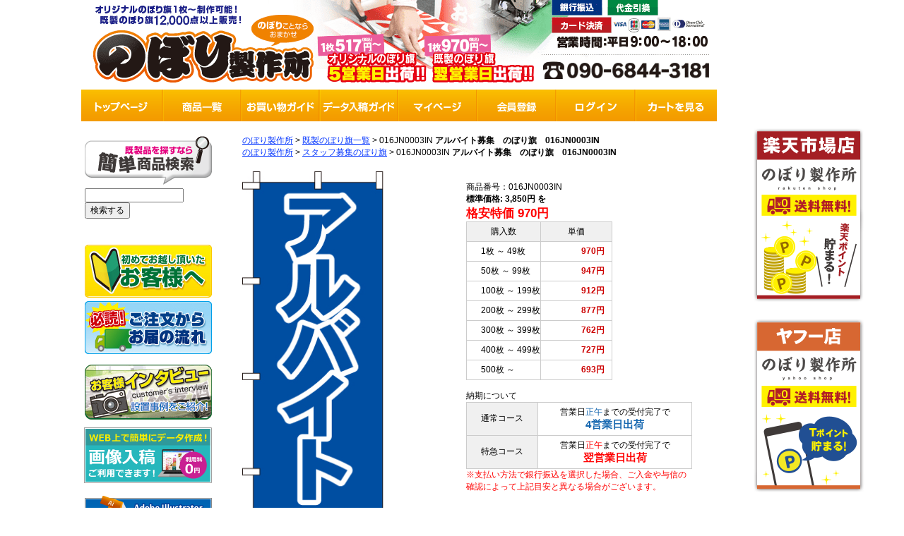

--- FILE ---
content_type: text/html; charset=EUC-JP
request_url: https://www.j-nobori.com/g_page/173947.html
body_size: 9888
content:
<!DOCTYPE HTML PUBLIC "-//W3C//DTD HTML 4.01 Transitional//EN">
<HTML LANG="ja">
<HEAD>




<meta http-equiv="content-type" content="text/html; charset=EUC-JP" />
<meta http-equiv="content-style-type" content="text/css" />
<meta http-equiv="content-script-type" content="text/javascript" />
<meta name="referrer" content="no-referrer-when-downgrade">

<meta name="description" content="アルバイト募集　のぼり旗　016JN0003IN | のぼりのことならお任せください！既製品1万点以上、オリジナルのぼり517円～。デザイン制作も承ります！日本全国通販対応。11,000円以上のお買い上げで送料無料！" />
<meta name="keywords" content="アルバイト募集　のぼり旗　016JN0003IN,のぼり,のぼり旗" />

<div id="fb-root"></div>
<script>(function(d, s, id) {
  var js, fjs = d.getElementsByTagName(s)[0];
  if (d.getElementById(id)) return;
  js = d.createElement(s); js.id = id;
  js.src = "//connect.facebook.net/ja_JP/sdk.js#xfbml=1&version=v2.3";
  fjs.parentNode.insertBefore(js, fjs);
}(document, 'script', 'facebook-jssdk'));</script>


<script type="text/javascript" src="/official/jquery-2.1.1.min.js"></script>
<script src='/goods_img/154/design/rollover.js'></script>
<script type="text/javascript">
(function($) {
$(function(){
	var _imgNum = 0;	//画像の枚数
	var _imgSize = 0;	//画像のサイズ
	var _current = 0;	//現在の画像
	var _timer = 6000;	//タイマー時間
	
	//各ボタンの配置
	$('#container').append('<div id="pagenation"><ul></ul></div>');
	
	//画像サイズ取得
	_imgSize = 680;
		
	//メイン画像の数だけ繰り返す
	$('#banner ul li').each(function(){
		//画像をずらして外に配置
		$(this).css('margin-left', -_imgSize);
	
	 //画像の数だけページネーションボタンを作成
    if (_imgNum == _current) {
        
        //currentのメインの画像のみ表示
        $(this).css('margin-left', '0px');
    }
	
		
		//ループの数をカウントして_imgNumに入れる
		_imgNum++;
	});
	
	//一定時間ごとにimageMoveを実行
	var loopSwitch = setInterval(loop, _timer);
	function loop() {
		imageMove(_current +1);
	}
	
	//ボタンをクリック

	//ページネーションクリック
	$('#pagenation ul li').click(function(e) {
		e.preventDefault();
		var thisNum = $('#pagenation li').index(this);
		//押したボタンが現在の画像じゃなかったら実行
		if(thisNum  != _current) {
			imageMove(thisNum );
		}
	});
	
	function imageMove(next) {
		//ループ時間リセット
		clearInterval(loopSwitch);
		loopSwitch = setInterval(loop, _timer);
		//次の画像が次の画像より多きかったら右に配置（小さかったら左）
		var pos;
		if (_current < next) {
			pos = -_imgSize;
		} else {
			pos = _imgSize;
		}
		
		//次の画像が最後なら1枚目、１枚目なら最後
		if (next == _imgNum) {
			next = 0;
		} else if(next == -1) {
			next = (_imgNum-1);
		}

		//次の画像を動かす
		$("#banner li").eq(next)
		//次の画像を次の位置に配置
		.css("margin-left", pos)
		.animate({
			marginLeft: "0"
		},"slow");
		
		//現在の画像を動かす
		$("#banner li").eq(_current)
		.animate({
			marginLeft: -pos
		},"slow");
		
		//ページネーション現在のを消し次のをアクティブに
		$('#pagenation li').eq(_current).removeClass('active');
		$('#pagenation li').eq(next).addClass('active');
		
		//現在の番号を次の番号にする。
		_current = next;
	}
});
})(jQuery);

</script>
<script type=text/javascript>
function ChDsp(str){
  var objID=document.getElementById(str);
  if (objID.className=='close') {
    objID.style.display='block';
    objID.className='open';
  } else {
    objID.style.display='none';
    objID.className='close';
  }
}
</script>
<link href="https://maxcdn.bootstrapcdn.com/font-awesome/4.7.0/css/font-awesome.min.css" rel="stylesheet" integrity="sha384-wvfXpqpZZVQGK6TAh5PVlGOfQNHSoD2xbE+QkPxCAFlNEevoEH3Sl0sibVcOQVnN" crossorigin="anonymous">
<!-- レコメンドエンジン itemCodeの定義 -->
<script type="text/javascript">
  var itemCode = "";
</script>


<title>アルバイト募集　のぼり旗　016JN0003IN | のぼり製作所｜既製品のぼりと格安オリジナルのぼり517円～</title>

<script src="/ACjs/AC_RunActiveContent.js" type="text/javascript"></script>
<script src="/ACjs/AC_ActiveX.js" type="text/javascript"></script>
<script type="text/javascript" src="/js/jquery-1.4.2.min.js"></script>
<link rel="stylesheet" type="text/css" href="/css/basic.css">
<link rel="stylesheet" type="text/css" href="/css/shop/154.css">
<script language="javascript">
	var JSONObj;
	//日付取得オブジェクトの生成
	var MyDate = new Date();
function GetJSONData(ExternalObj) {
	JSONObj = ExternalObj;
}
</script>
<!-- 取得する範囲を動的に変更すること 　上のScript と順序を入れ替えないこと。 -->


<!-- 使えなくなったので読み込み停止 by akane at 2014.11.19
	<script language="javascript" src="https://www.google.com/calendar/feeds/ja.japanese%23holiday%40group.v.calendar.google.com/public/full?alt=json-in-script&callback=GetJSONData&start-min=2013-01-01&start-max=2014-01-01"></script>
-->


<script>
	var hols = new Array();
	$.ajax({
		url: 'https://dreampack.jp/cgi-bin/get_holiday.pl',
		async: false,
		dataType: 'text',
		success: function(data){
			var array = data.split("\n");
			for( var i = 0; i < array.length; i++ ){
				hols[array[i]] = 1;
			}
		},
		error: function(data){
			console.log(data,'error');
		}
	});
	function InputWindow(path,width,hight){
		window.open( path,
		'input', 'width='+width+',height='+hight+',scrollbars=yes' );
		return true;
	}
	//  date = new Date()
	//  eigyobi = 出荷に要する日数（営業日）
	//  deadline = 最終受付時刻
	function calculateDate(date, eigyoubi, deadline, kou){
		var targetDate = new Date(
			date.getFullYear(),
			date.getMonth(),
			date.getDate(),
			date.getHours(),
			date.getMinutes(),
			date.getSeconds()
		);
		// 基準日を営業日まで進める
		while( !this.isWeekday(date) || this.isHoliday(date,kou) ){
			date.setDate(date.getDate() + 1);
		}
		eigyoubi--;
		// 出荷準備に要する日数を加算
		while( eigyoubi > 0 ){
			date.setDate(date.getDate() + 1);
			// 営業日であれば準備日数から減算
			if( this.isWeekday(date) && !this.isHoliday(date,kou) ){
				eigyoubi--;
			}
		}
		// 今日が営業日で時間が deadline を超えていたら、翌営業日へ
		if(
			date.getHours() >= deadline
			&& !( !this.isWeekday(targetDate) || this.isHoliday(targetDate,kou) )
		){
			date.setHours(0);
			return new calculateDate(date, 2, 23, kou);
		}
		return date;
	}

	 calculateDate.prototype = { 
		isWeekday: function (date) {
			if (date.getDay() > 0 && date.getDay() < 6) {
				return true;
			}
			return false;
		},
		isHoliday: function (date, kou) {
			var date_str = date.getFullYear()
				+ "-" + ( "0" + (date.getMonth()+1) ).slice(-2)
				+ "-" + ( "0" + date.getDate() ).slice(-2);
			// ユーザが定義した情報と一致しているか調べる。
			for(var i=0; i < kou.length; i++) {
				var dd = new Date(kou[i]);
				var dd_str = dd.getFullYear()
					+ "-" + ( "0" + (dd.getMonth()+1) ).slice(-2)
					+ "-" + ( "0" + dd.getDate() ).slice(-2);
				if( date_str == dd_str ){
					return true;
				}
			}
			// 祝日データから
			if( hols[date_str] ){
				return true;
			}
			return false;
		}
	}

	function getEigyo(eigyoubi, deadline, kou) {
		var date = new Date();
		date = new calculateDate(date, eigyoubi, deadline, kou);
		document.write(
			date.getFullYear() + "年"
			+ (date.getMonth() +1)  +"月"
			+ date.getDate() +"日"
		);
	}
</script>

<!--
<script type="text/javascript">
$(function(){
  $("#hoge").load("/secret_index.html" );
})
</script>
-->


</HEAD>

<BODY class="body"  >


<div style="width: 100%;text-align: center;">

<div style="margin: 0 auto;width: 1050px;">





<p id="is-p-header" style="text-align: left;"></p>



<TABLE BORDER="0" CELLPADDING="0" CELLSPACING="0">

<TR>
<TD CLASS="std" COLSPAN="2"><script type="text/javascript" src="/ajax?&MODE=load_header"></script></TD>
</TR>
</TABLE>




<TABLE BORDER="0" CELLPADDING="0" CELLSPACING="0">
<TR>


<TD CLASS="std" HEIGHT="600" rowspan="3" VALIGN="TOP" NOWRAP>

<FORM name="search_form" action="https://dreampack.jp/154/page?" method="POST">
<input type="hidden" name="JCODE" value="入口"  />





<IMG src="/shop_img/154/search.png" border="0" ALT="簡易商品検索"><BR>
<div style="margin-left:5px;"><input type="text" name="keyword"  style="width:140px" /><BR>
<INPUT type="hidden" name="MODE" value="goods_search">
<INPUT TYPE="submit" VALUE="検索する"></div>

</FORM>


<IMG src="/shop_img/154/menu_kakushi.jpg" border="0" ALT=""><BR>

<A href="https://www.j-nobori.com/c_page/4244/0001.html"><IMG src="/shop_img/154/first_side.jpg" border="0" ALT="のぼり製作所に初めてお越し頂いたお客様へ"></A><br />

<A href="https://www.j-nobori.com/c_page/4261/0001.html"><IMG src="/shop_img/154/nagare_side.jpg" border="0" ALT="のぼり旗のご注文からお届までの流れ"></A><br />

<A href="https://www.j-nobori.com/c_page/6214/0001.html"><IMG src="/shop_img/154/interv.png" border="0" ALT="のぼり旗を購入されたお客様のインタビュー"></A><br />

<A href="https://www.j-nobori.com/c_page/8723/0001.html"><IMG src="/shop_img/154/canva_side_menu_2511.png" border="0" ALT="画像入稿（Canva）"></A><br />

<IMG src="/shop_img/154/sikyu_side2.png" border="0" ALT="印刷データ入稿"><br />

<A href="https://www.j-nobori.com/c_page/4249/0001.html"><IMG src="/shop_img/154/seisaku_guide.jpg" border="0" ALT="のぼり旗入稿データ制作ガイド"></A><br />

<A href="https://www.j-nobori.com/c_page/4246/0001.html"><IMG src="/shop_img/154/sikyu_menu_01.png" border="0" ALT="オリジナルレギュラーのぼり旗[データ入稿] "></A><br />

<A href="https://www.j-nobori.com/c_page/4247/0001.html"><IMG src="/shop_img/154/sikyu_menu_02.png" border="0" ALT="オリジナルスリムのぼり旗[データ入稿] "></A><br />

<A href="https://www.j-nobori.com/c_page/4675/0001.html"><IMG src="/shop_img/154/sikyu_menu_06.png" border="0" ALT="オリジナルショートのぼり旗[データ入稿] "></A><br />

<A href="https://www.j-nobori.com/c_page/4676/0001.html"><IMG src="/shop_img/154/sikyu_menu_07.png" border="0" ALT="オリジナルスリムショートのぼり旗[データ入稿]"></A><br />

<A href="https://www.j-nobori.com/c_page/9725/0001.html"><IMG src="/shop_img/154/sidemenu_wide_nyuukou.png" border="0" ALT="オリジナルワイドのぼり旗[データ入稿]"></A><br />

<A href="https://www.j-nobori.com/c_page/9726/0001.html"><IMG src="/shop_img/154/sidemenu_big_nyuukou.png" border="0" ALT="オリジナルビッグのぼり旗[データ入稿]"></A><br />

<A href="https://www.j-nobori.com/c_page/4248/0001.html"><IMG src="/shop_img/154/sikyu_menu_03.png" border="0" ALT="オリジナルジャンボのぼり旗[データ入稿]"></A><br />

<A href="https://www.j-nobori.com/c_page/7565/0001.html"><IMG src="/shop_img/154/6ryoumen_bn_dt.jpg" border="0" ALT="オリジナル両面のぼり旗│データ入稿"></A><br />

<A href="https://www.j-nobori.com/c_page/7567/0001.html"><IMG src="/shop_img/154/7sail_bn_dt.jpg" border="0" ALT="オリジナルセイルのぼり旗│データ入稿"></A><br />

<A href="https://www.j-nobori.com/c_page/8475/0001.html"><IMG src="/shop_img/154/maku_side_smf.png" border="0" ALT="自由サイズ幕印刷│データ入稿"></A><br />

<A href="https://www.j-nobori.com/c_page/7566/0001.html"><IMG src="/shop_img/154/8keiko_bn_dt.jpg" border="0" ALT="オリジナル蛍光のぼり旗│データ入稿"></A><br />

<A href="https://www.j-nobori.com/c_page/7572/0001.html"><IMG src="/shop_img/154/9mini_bn_dt.jpg" border="0" ALT="オリジナルミニのぼり旗│データ入稿"></A><br />

<A href="https://www.j-nobori.com/c_page/7580/0001.html"><IMG src="/shop_img/154/10yokomaku_bn_dt.jpg" border="0" ALT="オリジナル横幕│データ入稿"></A><br />

<A href="https://www.j-nobori.com/c_page/7574/0001.html"><IMG src="/shop_img/154/11kani_bn_dt.jpg" border="0" ALT="オリジナル簡易のれん│データ入稿"></A><br />

<A href="https://www.j-nobori.com/c_page/7469/0001.html"><IMG src="/shop_img/154/tape_side_smf_2510.png" border="0" ALT="オリジナルタペストリー│データ入稿"></A><br />

<A href="https://www.j-nobori.com/c_page/8696/0001.html"><IMG src="/shop_img/154/sidemenu_tebata_nyuukou.png" border="0" ALT="オリジナル手旗印刷│データ入稿"></A><br />

<A href="https://www.j-nobori.com/c_page/8703/0001.html"><IMG src="/shop_img/154/sidemenu_sankaku_nyuukou.png" border="0" ALT="オリジナル三角フラッグ印刷│データ入稿"></A><br />

<A href="https://www.j-nobori.com/c_page/8706/0001.html"><IMG src="/shop_img/154/sidemenu_tasuki_nyuukou.png" border="0" ALT="オリジナルたすき印刷│データ入稿"></A><br />

<A href="https://www.j-nobori.com/c_page/8708/0001.html"><IMG src="/shop_img/154/sidemenu_isu_nyuukou.png" border="0" ALT="オリジナルエゴ椅子カバー印刷│データ入稿"></A><br />

<A href="https://www.j-nobori.com/c_page/8714/0001.html"><IMG src="/shop_img/154/sidemenu_table_nyuukou.png" border="0" ALT="オリジナルテーブルクロス各種印刷│データ入稿"></A><br />

<IMG src="/shop_img/154/seisaku_side.png" border="0" ALT="データ制作依頼"><br />

<A href="https://www.j-nobori.com/c_page/4254/0001.html"><IMG src="/shop_img/154/design_fax.jpg" border="0" ALT="データ制作のオーダー用紙"></A><br />

<A href="https://www.j-nobori.com/c_page/4251/0001.html"><IMG src="/shop_img/154/1_regular.jpg" border="0" ALT="オリジナルレギュラーのぼり旗│データ制作"></A><br />

<A href="https://www.j-nobori.com/c_page/4252/0001.html"><IMG src="/shop_img/154/3_slim.jpg" border="0" ALT="オリジナルスリムのぼり旗│データ制作"></A><br />

<A href="https://www.j-nobori.com/c_page/4677/0001.html"><IMG src="/shop_img/154/2_short.jpg" border="0" ALT="オリジナルショートのぼり旗│データ制作"></A><br />

<A href="https://www.j-nobori.com/c_page/4678/0001.html"><IMG src="/shop_img/154/4_slimshort.jpg" border="0" ALT="オリジナルスリムショートのぼり旗│データ制作"></A><br />

<A href="https://www.j-nobori.com/c_page/9727/0001.html"><IMG src="/shop_img/154/sidemenu_wide_design.png" border="0" ALT="オリジナルワイドのぼり旗印刷│データ制作"></A><br />

<A href="https://www.j-nobori.com/c_page/9728/0001.html"><IMG src="/shop_img/154/sidemenu_big_design.png" border="0" ALT="オリジナルビッグのぼり旗印刷│データ制作"></A><br />

<A href="https://www.j-nobori.com/c_page/4253/0001.html"><IMG src="/shop_img/154/5_jumbo.jpg" border="0" ALT="オリジナルジャンボのぼり旗│データ制作"></A><br />

<A href="https://www.j-nobori.com/c_page/7581/0001.html"><IMG src="/shop_img/154/6_ryoumen.jpg" border="0" ALT="オリジナル両面のぼり旗│データ制作"></A><br />

<A href="https://www.j-nobori.com/c_page/7582/0001.html"><IMG src="/shop_img/154/7_seil.jpg" border="0" ALT="オリジナルセイルのぼり旗│データ制作"></A><br />

<A href="https://www.j-nobori.com/c_page/8476/0001.html"><IMG src="/shop_img/154/maku_side_design.png" border="0" ALT="自由サイズ幕印刷│データ制作"></A><br />

<A href="https://www.j-nobori.com/c_page/7594/0001.html"><IMG src="/shop_img/154/8_mini.jpg" border="0" ALT="オリジナルミニのぼり旗│データ制作"></A><br />

<A href="https://www.j-nobori.com/c_page/7595/0001.html"><IMG src="/shop_img/154/9_yokomaku.jpg" border="0" ALT="オリジナル横幕│データ制作"></A><br />

<A href="https://www.j-nobori.com/c_page/7596/0001.html"><IMG src="/shop_img/154/10_kani.jpg" border="0" ALT="オリジナル簡易のれん│データ制作"></A><br />

<A href="https://www.j-nobori.com/c_page/7486/0001.html"><IMG src="/shop_img/154/tape_side_design_2510.png" border="0" ALT="オリジナルタペストリー│デザイン制作"></A><br />

<A href="https://www.j-nobori.com/c_page/8697/0001.html"><IMG src="/shop_img/154/sidemenu_tebata_design.png" border="0" ALT="オリジナル手旗印刷│データ制作"></A><br />

<A href="https://www.j-nobori.com/c_page/8704/0001.html"><IMG src="/shop_img/154/sidemenu_sankaku_design.png" border="0" ALT="オリジナル三角フラッグ印刷│データ制作"></A><br />

<A href="https://www.j-nobori.com/c_page/8707/0001.html"><IMG src="/shop_img/154/sidemenu_tasuki_design.png" border="0" ALT="オリジナルたすき印刷│データ制作"></A><br />

<A href="https://www.j-nobori.com/c_page/8709/0001.html"><IMG src="/shop_img/154/sidemenu_isu_design.png" border="0" ALT="オリジナルエゴ椅子カバー印刷│データ制作"></A><br />

<A href="https://www.j-nobori.com/c_page/8716/0001.html"><IMG src="/shop_img/154/sidemenu_table_design.png" border="0" ALT="オリジナルテーブルクロス各種印刷│データ制作"></A><br />

<A href="https://www.j-nobori.com/c_page/6731/0001.html"><IMG src="/shop_img/154/nigaoe_side.png" border="0" ALT="岡山名物似顔絵のぼり旗"></A><br />

<A href="https://www.j-nobori.com/c_page/6321/0001.html"><IMG src="/shop_img/154/pac_sidebana2.png" border="0" ALT="のぼり旗まるごとパック"></A><br />

<A href="https://www.j-nobori.com/c_page/4264/0001.html"><IMG src="/shop_img/154/kisei_side.png" border="0" ALT="既製のぼり旗一覧"></A><br />

<A href="https://www.j-nobori.com/c_page/6014/0001.html"><IMG src="/shop_img/154/spring2022_jn_mini_2024.png" border="0" ALT="春のぼり旗特集"></A><br />

<A href="https://www.j-nobori.com/c_page/5376/0001.html"><IMG src="/shop_img/154/summer2020_jn_mini_2025.png" border="0" ALT="夏のぼり旗特集"></A><br />

<A href="https://www.j-nobori.com/c_page/5691/0001.html"><IMG src="/shop_img/154/autumn_jn2025_mini.png" border="0" ALT="秋のぼり旗特集"></A><br />

<A href="https://www.j-nobori.com/c_page/5827/0001.html"><IMG src="/shop_img/154/winter2020_side_bn_jn.png" border="0" ALT="冬のぼり旗特集"></A><br />

<A href="https://www.j-nobori.com/c_page/7926/0001.html"><IMG src="/shop_img/154/hnmtr_jn_mini.png" border="0" ALT="ひな祭り特集"></A><br />

<A href="https://www.j-nobori.com/c_page/7946/0001.html"><IMG src="/shop_img/154/ohnm_jn_mini.png" border="0" ALT="お花見のぼり特集"></A><br />

<div class="left_menu_item category_7945"><A href="https://www.j-nobori.com/c_page/7945/0001.html">新生活応援のぼり特集</A></div>

<A href="https://www.j-nobori.com/c_page/8040/0001.html"><IMG src="/shop_img/154/kodomo_jn_mini_2025.png" border="0" ALT="子供の日特集"></A><br />

<A href="https://www.j-nobori.com/c_page/8606/0001.html"><IMG src="/shop_img/154/side_hahatiti_bn_2025.png" border="0" ALT="母の日・父の日特集"></A><br />

<A href="https://www.j-nobori.com/c_page/8170/0001.html"><IMG src="/shop_img/154/tnbt_jn_mini2020.png" border="0" ALT="七夕のぼり特集"></A><br />

<A href="https://www.j-nobori.com/c_page/8307/0001.html"><IMG src="/shop_img/154/haloween2020_side_jn.png" border="0" ALT="ハロウィン特集"></A><br />

<A href="https://www.j-nobori.com/c_page/8450/0001.html"><IMG src="/shop_img/154/xmas2020_side_bn.png" border="0" ALT="クリスマス特集"></A><br />

<A href="https://www.j-nobori.com/c_page/7848/0001.html"><IMG src="/shop_img/154/nenmatsunenshi2020_side_bn.png" border="0" ALT="年末・年始特集"></A><br />

<A href="https://www.j-nobori.com/c_page/7875/0001.html"><IMG src="/shop_img/154/stbn_bn_jn_mini2020.png" border="0" ALT="分・恵方巻特集"></A><br />

<A href="https://www.j-nobori.com/c_page/7876/0001.html"><IMG src="/shop_img/154/vlntn_jn_mini2023.png" border="0" ALT="バレンタインデー・ホワイトデー特集"></A><br />

<div class="left_menu_item category_4265"><A href="https://www.j-nobori.com/c_page/4265/0001.html">売り出し・セール</A></div>

<div class="left_menu_item category_4266"><A href="https://www.j-nobori.com/c_page/4266/0001.html">催事・イベント</A></div>

<div class="left_menu_item category_4267"><A href="https://www.j-nobori.com/c_page/4267/0001.html">営業中・オープン</A></div>

<div class="left_menu_item category_4268"><A href="https://www.j-nobori.com/c_page/4268/0001.html">スタッフ募集</A></div>

<div class="left_menu_item category_6656"><A href="https://www.j-nobori.com/c_page/6656/0001.html">会員募集</A></div>

<div class="left_menu_item category_4269"><A href="https://www.j-nobori.com/c_page/4269/0001.html">ラーメン</A></div>

<div class="left_menu_item category_4270"><A href="https://www.j-nobori.com/c_page/4270/0001.html">そば・うどん</A></div>

<div class="left_menu_item category_4271"><A href="https://www.j-nobori.com/c_page/4271/0001.html">居酒屋</A></div>

<div class="left_menu_item category_4272"><A href="https://www.j-nobori.com/c_page/4272/0001.html">焼き肉</A></div>

<div class="left_menu_item category_4273"><A href="https://www.j-nobori.com/c_page/4273/0001.html">寿司</A></div>

<div class="left_menu_item category_4274"><A href="https://www.j-nobori.com/c_page/4274/0001.html">海産物</A></div>

<div class="left_menu_item category_4275"><A href="https://www.j-nobori.com/c_page/4275/0001.html">飲食店(洋食)</A></div>

<div class="left_menu_item category_4276"><A href="https://www.j-nobori.com/c_page/4276/0001.html">飲食店(中華・アジア)</A></div>

<div class="left_menu_item category_4277"><A href="https://www.j-nobori.com/c_page/4277/0001.html">飲食店(和食)</A></div>

<div class="left_menu_item category_4278"><A href="https://www.j-nobori.com/c_page/4278/0001.html">ランチ・定食</A></div>

<div class="left_menu_item category_4279"><A href="https://www.j-nobori.com/c_page/4279/0001.html">パン・コーヒー</A></div>

<div class="left_menu_item category_4280"><A href="https://www.j-nobori.com/c_page/4280/0001.html">お弁当・お惣菜</A></div>

<div class="left_menu_item category_4281"><A href="https://www.j-nobori.com/c_page/4281/0001.html">串・鍋料理</A></div>

<div class="left_menu_item category_4282"><A href="https://www.j-nobori.com/c_page/4282/0001.html">和・洋菓子</A></div>

<div class="left_menu_item category_4283"><A href="https://www.j-nobori.com/c_page/4283/0001.html">屋台・軽食</A></div>

<div class="left_menu_item category_4304"><A href="https://www.j-nobori.com/c_page/4304/0001.html">全国特産物</A></div>

<div class="left_menu_item category_4284"><A href="https://www.j-nobori.com/c_page/4284/0001.html">食料品販売</A></div>

<div class="left_menu_item category_4285"><A href="https://www.j-nobori.com/c_page/4285/0001.html">花・園芸</A></div>

<div class="left_menu_item category_4286"><A href="https://www.j-nobori.com/c_page/4286/0001.html">果物・野菜</A></div>

<div class="left_menu_item category_4287"><A href="https://www.j-nobori.com/c_page/4287/0001.html">不動産</A></div>

<div class="left_menu_item category_4288"><A href="https://www.j-nobori.com/c_page/4288/0001.html">住宅・住まい</A></div>

<div class="left_menu_item category_4289"><A href="https://www.j-nobori.com/c_page/4289/0001.html">車・駐車</A></div>

<div class="left_menu_item category_4290"><A href="https://www.j-nobori.com/c_page/4290/0001.html">レンタル・中古</A></div>

<div class="left_menu_item category_4291"><A href="https://www.j-nobori.com/c_page/4291/0001.html">趣味・娯楽</A></div>

<div class="left_menu_item category_8614"><A href="https://www.j-nobori.com/c_page/8614/0001.html">スポーツ関連</A></div>

<div class="left_menu_item category_5902"><A href="https://www.j-nobori.com/c_page/5902/0001.html">クリーニング・洗濯</A></div>

<div class="left_menu_item category_4292"><A href="https://www.j-nobori.com/c_page/4292/0001.html">美容・健康</A></div>

<div class="left_menu_item category_4302"><A href="https://www.j-nobori.com/c_page/4302/0001.html">塾・スクール・受験</A></div>

<div class="left_menu_item category_4293"><A href="https://www.j-nobori.com/c_page/4293/0001.html">商品PR</A></div>

<div class="left_menu_item category_4824"><A href="https://www.j-nobori.com/c_page/4824/0001.html">パソコン</A></div>

<div class="left_menu_item category_4294"><A href="https://www.j-nobori.com/c_page/4294/0001.html">ペット関連</A></div>

<div class="left_menu_item category_4301"><A href="https://www.j-nobori.com/c_page/4301/0001.html">葬儀・墓地・仏壇</A></div>

<div class="left_menu_item category_5285"><A href="https://www.j-nobori.com/c_page/5285/0001.html">病院・薬・健康・エコ</A></div>

<div class="left_menu_item category_5286"><A href="https://www.j-nobori.com/c_page/5286/0001.html">パチンコ</A></div>

<div class="left_menu_item category_6675"><A href="https://www.j-nobori.com/c_page/6675/0001.html">パチンコジャンボ</A></div>

<div class="left_menu_item category_5829"><A href="https://www.j-nobori.com/c_page/5829/0001.html">鍵・防犯・安全</A></div>

<div class="left_menu_item category_4306"><A href="https://www.j-nobori.com/c_page/4306/0001.html">中国語</A></div>

<div class="left_menu_item category_4303"><A href="https://www.j-nobori.com/c_page/4303/0001.html">食べ飲み放題・バイキング</A></div>

<div class="left_menu_item category_6146"><A href="https://www.j-nobori.com/c_page/6146/0001.html">サービス・案内</A></div>

<div class="left_menu_item category_7817"><A href="https://www.j-nobori.com/c_page/7817/0001.html">蛍光のぼり</A></div>

<div class="left_menu_item category_5671"><A href="https://www.j-nobori.com/c_page/5671/0001.html">ご当地キャラのぼり</A></div>

<div class="left_menu_item category_7816"><A href="https://www.j-nobori.com/c_page/7816/0001.html">復興支援のぼり旗</A></div>

<div class="left_menu_item category_8580"><A href="https://www.j-nobori.com/c_page/8580/0001.html">平成・新元号のぼり</A></div>

<div class="left_menu_item category_10136"><A href="https://www.j-nobori.com/c_page/10136/0001.html">県民割のぼり特集</A></div>

<div class="left_menu_item category_4307"><A href="https://www.j-nobori.com/c_page/4307/0001.html">Rのぼり、Rフラッグ</A></div>

<div class="left_menu_item category_7818"><A href="https://www.j-nobori.com/c_page/7818/0001.html">無地のぼり</A></div>

<div class="left_menu_item category_8567"><A href="https://www.j-nobori.com/c_page/8567/0001.html">国旗のぼり</A></div>

<A href="https://www.j-nobori.com/c_page/4255/0001.html"><IMG src="/shop_img/154/kigu_side.png" border="0" ALT="のぼり旗取り付け器具"></A><br />

<div class="left_menu_item category_4257"><A href="https://www.j-nobori.com/c_page/4257/0001.html">のぼり用ポール</A></div>

<div class="left_menu_item category_4256"><A href="https://www.j-nobori.com/c_page/4256/0001.html">のぼり用スタンド</A></div>

<div class="left_menu_item category_4258"><A href="https://www.j-nobori.com/c_page/4258/0001.html">取り付け補助器具</A></div>

<div class="left_menu_item category_4305"><A href="https://www.j-nobori.com/c_page/4305/0001.html">ミニのぼり取り付け器具</A></div>

<IMG src="/shop_img/154/guide_side.jpg" border="0" ALT="のぼり製作所ご利用ガイド"><br />

<div class="left_menu_item category_4260"><A href="https://www.j-nobori.com/c_page/4260/0001.html">ご注文ガイド</A></div>

<div class="left_menu_item category_4262"><A href="https://www.j-nobori.com/c_page/4262/0001.html">配送・納期について</A></div>

<A href="https://www.j-nobori.com/c_page/4681/0001.html"><IMG src="/shop_img/154/voice_side.jpg" border="0" ALT="のぼり旗を購入されたお客様の声"></A><br />

<A href="https://www.j-nobori.com/c_page/4296/0001.html"><IMG src="/shop_img/154/kakushi.jpg" border="0" ALT=""></A><br />

<A href="https://www.j-nobori.com/c_page/5162/0001.html"><IMG src="/shop_img/154/column02.jpg" border="0" ALT="のぼり旗コラムページ"></A><br />

<A href="https://www.j-nobori.com/c_page/8443/0001.html"><IMG src="/shop_img/154/kakushi_page.png" border="0" ALT=""></A><br />



<div id="calendar_title">営業日カレンダー</div>
<!--<div id="calendar">
  <iframe src="https://dreampack.jp/official/calender_master/cal.cgi" width="180" height="195" frameborder="0" scrolling="no"> </iframe>
</div>-->

<div class="calender_body">
    <iframe src="/dp/user/calendar" scrolling="no" width="180" height="230" frameborder="0">  </iframe>
</div>

<!--
<a href="/official/blog_nobori-j/index.html" target="_blank">
<img src="/goods_img/154/design/column.jpg" alt="のぼり製作所スタッフブログ" border="0" /></a>-->


<div id="facebook">
<div class="fb-like-box" data-href="https://www.facebook.com/nobori.seisaku" data-width="180" data-height="380" data-colorscheme="light" data-show-faces="true" data-header="true" data-stream="false" data-show-border="true"></div></div><!--facebook-->

<style>
.top_bn_area_box {
    position: relative;
}
.top_bn_area {
    position: absolute;
    left: 950px;
}
.top_kisei_bn {
    position: fixed;
    display: block;
    bottom: 20px;
}
.top_original_bn {
    position: fixed;
    display: block;
    bottom: 290px;
}
</style>

<div class="top_bn_area_box">
    <div class="top_bn_area">
        <a href="https://www.rakuten.ne.jp/gold/noborifactory/" class="top_original_bn" data-click="追従バナー_オリジナルのぼり一覧" target="blank">
            <img src="/goods_img/154/design/jn_original_rightbn_rakuten.png" alt="オリジナルのぼり一覧">
        </a>
        <a href="https://store.shopping.yahoo.co.jp/noborifactory/" class="top_kisei_bn" data-click="追従バナー_既製のぼり一覧" target="blank">
            <img src="/goods_img/154/design/jn_kisei_rightbn_yahoo.png" alt="既製のぼり一覧">
        </a>
    </div>
</div>

<BR>


</TD>

<TD CLASS="std" HEIGHT="600" VALIGN="TOP" NOWRAP>
<IMG SRC="/img/top/spacer.gif" WIDTH="600" HEIGHT="1"><BR>


<!-- c_page g_page 以外のページにh1タグ追加 -->






<FORM action="https://dreampack.jp/154/page?" method="POST" enctype="multipart/form-data" id="cart-form">
<input type="hidden" name="MODE" value="g_page"  />
<INPUT type="hidden" name="PHASE" value="complete">
<input type="hidden" name="authkey" value="53616c7465645f5f3244429e708fcd5ee106e17ac7c1474337f5ccf300187f52">
<input type="hidden" name="page_id" value="173947"  />
<input type="hidden" name="shop_category_id" value="0"  />
<TABLE BORDER="0">
<TR>
<TD COLSPAN="2">



<script type="application/ld+json">{"@context":"http://schema.org","@type":"BreadcrumbList","itemListElement":[{"@type":"ListItem","position":1,"item":{"@id":"https://www.j-nobori.com/","name":"のぼり製作所"}},{"@type":"ListItem","position":2,"item":{"@id":"https://www.j-nobori.com/c_page/4268/0001.html","name":"スタッフ募集のぼり旗"}}]}</script><script type="application/ld+json">{"@context":"http://schema.org","@type":"BreadcrumbList","itemListElement":[{"@type":"ListItem","position":1,"item":{"@id":"https://www.j-nobori.com/","name":"のぼり製作所"}},{"@type":"ListItem","position":2,"item":{"@id":"https://www.j-nobori.com/c_page/4264/0001.html","name":"既製のぼり旗一覧"}}]}</script><div  style="display: inline-block; _display: inline;"><a href="https://www.j-nobori.com/"><span>のぼり製作所</span></a> &gt; <div  style="display: inline-block; _display: inline;"><a  href="https://www.j-nobori.com/c_page/4264/0001.html"><span>既製のぼり旗一覧</span></a> &gt; <div style="display: inline-block; _display: inline;"><span>016JN0003IN <B>アルバイト募集　のぼり旗　016JN0003IN</B></span></div></div></div><div  style="display: inline-block; _display: inline;"><a href="https://www.j-nobori.com/"><span>のぼり製作所</span></a> &gt; <div  style="display: inline-block; _display: inline;"><a  href="https://www.j-nobori.com/c_page/4268/0001.html"><span>スタッフ募集のぼり旗</span></a> &gt; <div style="display: inline-block; _display: inline;"><span>016JN0003IN <B>アルバイト募集　のぼり旗　016JN0003IN</B></span></div></div></div>
<br>


<br>
</TD>
</TR>


<TR>

<TD valign="top">


<A onClick="javascript:InputWindow('/goods_img/154/itamiarts_kisei/0160003IN.jpg',600,400);"><IMG SRC="/goods_img/154/itamiarts_kisei/0160003IN.jpg" width="200" BORDER="0" ALT="商品写真の拡大を開く"></A>

</TD><TD valign="top">


<BR>

<span class="goods_bangou_txt">商品番号：016JN0003IN</span><br>

<SPAN class="goods_kakaku2_txt">標準価格: 3,850円 を</SPAN><BR>
<SPAN class="goods_kakaku1_txt">格安特価 970円 </SPAN><BR>


<table cellspacing="0" cellpadding="3" style="border-collapse:collapse;">
  <tr>
    <td width="100"  style="border:1px solid #CCC; text-align:center; background-color:#F0F0F0; padding:5px 0 5px 0px;">購入数</td>
    <td width="100"  style="border:1px solid #CCC; text-align:center; background-color:#F0F0F0; padding:5px 0 5px 0px;">単価</td>
  </tr>
  
  <tr>
    <td style="border:1px solid #CCC; text-align:left; padding:5px 0 5px 20px;">1枚 ～ 49枚</td>
    <td style="border:1px solid #CCC; text-align:right; color:#C00; padding:5px 10px 5px 0px; font-weight:bold;">970円</td>
  </tr>
  
  <tr>
    <td style="border:1px solid #CCC; text-align:left; padding:5px 0 5px 20px;">50枚 ～ 99枚</td>
    <td style="border:1px solid #CCC; text-align:right; color:#C00; padding:5px 10px 5px 0px; font-weight:bold;">947円</td>
  </tr>
  
  <tr>
    <td style="border:1px solid #CCC; text-align:left; padding:5px 0 5px 20px;">100枚 ～ 199枚</td>
    <td style="border:1px solid #CCC; text-align:right; color:#C00; padding:5px 10px 5px 0px; font-weight:bold;">912円</td>
  </tr>
  
  <tr>
    <td style="border:1px solid #CCC; text-align:left; padding:5px 0 5px 20px;">200枚 ～ 299枚</td>
    <td style="border:1px solid #CCC; text-align:right; color:#C00; padding:5px 10px 5px 0px; font-weight:bold;">877円</td>
  </tr>
  
  <tr>
    <td style="border:1px solid #CCC; text-align:left; padding:5px 0 5px 20px;">300枚 ～ 399枚</td>
    <td style="border:1px solid #CCC; text-align:right; color:#C00; padding:5px 10px 5px 0px; font-weight:bold;">762円</td>
  </tr>
  
  <tr>
    <td style="border:1px solid #CCC; text-align:left; padding:5px 0 5px 20px;">400枚 ～ 499枚</td>
    <td style="border:1px solid #CCC; text-align:right; color:#C00; padding:5px 10px 5px 0px; font-weight:bold;">727円</td>
  </tr>
  
  <tr>
    <td style="border:1px solid #CCC; text-align:left; padding:5px 0 5px 20px;">500枚 ～ </td>
    <td style="border:1px solid #CCC; text-align:right; color:#C00; padding:5px 10px 5px 0px; font-weight:bold;">693円</td>
  </tr>
  
</table><br/>



<div style="width:320px">
	<span>納期について</span><br>
	<table cellspacing="0" cellpadding="3" style="border-collapse:collapse; width:100%;">
		<tr>
			<td width="100"  style="border:1px solid #CCC; text-align:center; background-color:#F0F0F0; padding:5px 0 5px 0px;">
				通常コース
			</td>
			<td style="border:1px solid #CCC; text-align:center; padding:5px 10px 5px 10px;">
				営業日<span style="color:#1667B0;">正午</span>までの受付完了で<br>
				<span style="color:#1667B0; font-size:15px; font-weight:bold;">4営業日出荷</span>
			</td>
		</tr>
		<tr>
			<td style="border:1px solid #CCC; text-align:center; background-color:#F0F0F0; padding:5px 0 5px 0px;">
				特急コース
			</td>
			<td style="border:1px solid #CCC; text-align:center; padding:5px 10px 5px 10px;">
				営業日<span style="color:#F00;">正午</span>までの受付完了で<br>
				<span style="color:#F00; font-size:15px; font-weight:bold;">翌営業日出荷</span>
			</td>
		</tr>
	</table>
	<span style="color:#F00;">
		※支払い方法で銀行振込を選択した場合、ご入金や与信の確認によって上記目安と異なる場合がございます。
	</span>
</div>
<br>




<BR>














■オプション<br /><label><input type="checkbox" name="goods_option_id" value="138" />特急コースご希望【1枚あたり】(\330-)</label><br /><input type="hidden" name=".regist_param" value="goods_option_id"  /><BR>


<br>


<br>


<input type="text" name="num" value="1" size="4" />枚　<INPUT TYPE="submit" VALUE="カートへ入れる"><BR><span style="font-size:9px;">※半角数字でご入力ください</span><br>


<BR>
<IMG SRC="/img/goods_icon/daibiki.gif" BORDER="0"><IMG SRC="/img/goods_icon/ginkou.gif" BORDER="0"><IMG SRC="/img/goods_icon/credit.gif" BORDER="0">


</TD></TR><TR><TD valign="top" colspan="2">


<BR>
<BR>
のぼりサイズ：180×60cm<br>
素材：テトロンポンジ<BR>
<BR>
<BR>

</TD>
</TR>
</TABLE>
</FORM>
<BR>






<TABLE BORDER="0" CELLPADDING="0" cellspacing="0">
<TR>
<TD WIDTH="640">








</TD>
</TR>
</TABLE>



<BR>





<IMG src="/shop_img/154/kanren_bar190607.png" border="0" ALT=""><BR>

<TABLE BORDER="0" WIDTH="640">
<TR>

<TD WIDTH="250" HEIGHT="100%">
<TABLE BORDER="0" WIDTH="100%" HEIGHT="100%">
<TR>
<TD><A HREF="https://www.j-nobori.com/g_page/177129.html"><IMG SRC="/goods_img/154/itamiarts_kisei/0160002IN.jpg" WIDTH="100" border="0" ALT="商品の詳細へ"></A></TD>
<TD>
<FORM action="https://dreampack.jp/154/page?" method="POST">
<INPUT type="hidden" name="MODE" value="g_page">
<INPUT type="hidden" name="PHASE" value="complete">
<input type="hidden" name="authkey" value="53616c7465645f5f70521337d8307357a575e274d82353b8a38e13696de51a5e">
<INPUT type="hidden" name="page_id" value="177129">
<INPUT type="hidden" name="shop_category_id" value="">
<INPUT type="hidden" name="orig_page_url" value="https://www.j-nobori.com/page?&amp;MODE=g_page&amp;page_id=173947&amp;shop_category_id=0">
<BR>
<IMG SRC="/img/goods_icon/daibiki_s.gif" BORDER="0" width="15" height="15"><IMG SRC="/img/goods_icon/ginkou_s.gif" BORDER="0" width="15" height="15"><IMG SRC="/img/goods_icon/credit_s.gif" BORDER="0" width="15" height="15"><BR>

<INPUT TYPE="button" VALUE="商品の詳細" onClick="location.href='https://www.j-nobori.com/g_page/177129.html'">
</FORM>
</TD>

<TD ROWSPAN="3" CLASS="preview" COLSPAN="2" VALIGN="middle"><IMG SRC="/img/shop_page/goods_list_vl.gif"></TD>

</TR>
<TR><TD COLSPAN="2"><A HREF="https://www.j-nobori.com/g_page/177129.html"><SPAN class="goods_name_txt">アルバイト急募 のぼり旗 016JN0002IN</SPAN></A></TD></TR>
<TR><TD COLSPAN="2">
<SPAN class="goods_kakaku2_txt">標準価格: 3,850円 </SPAN><BR>
<SPAN class="goods_kakaku1_txt">格安特価　970円 </SPAN><BR>

</TD></TR>

<TR><TD CLASS="preview" COLSPAN="2" ALIGN="center"><IMG SRC="/img/shop_page/goods_list_hl.gif"></TD></TR>

</TABLE>
</TD>

<TD WIDTH="250" HEIGHT="100%">
<TABLE BORDER="0" WIDTH="100%" HEIGHT="100%">
<TR>
<TD><A HREF="https://www.j-nobori.com/g_page/117777.html"><IMG SRC="/goods_img/154/itamiarts_kisei/0160004IN.jpg" WIDTH="100" border="0" ALT="商品の詳細へ"></A></TD>
<TD>
<FORM action="https://dreampack.jp/154/page?" method="POST">
<INPUT type="hidden" name="MODE" value="g_page">
<INPUT type="hidden" name="PHASE" value="complete">
<input type="hidden" name="authkey" value="53616c7465645f5f74a20ee0d4562c5245fe948cb9dc96c411e44d0e073eaf9a">
<INPUT type="hidden" name="page_id" value="117777">
<INPUT type="hidden" name="shop_category_id" value="">
<INPUT type="hidden" name="orig_page_url" value="https://www.j-nobori.com/page?&amp;MODE=g_page&amp;page_id=173947&amp;shop_category_id=0">
<BR>
<IMG SRC="/img/goods_icon/daibiki_s.gif" BORDER="0" width="15" height="15"><IMG SRC="/img/goods_icon/ginkou_s.gif" BORDER="0" width="15" height="15"><IMG SRC="/img/goods_icon/credit_s.gif" BORDER="0" width="15" height="15"><BR>

<INPUT TYPE="button" VALUE="商品の詳細" onClick="location.href='https://www.j-nobori.com/g_page/117777.html'">
</FORM>
</TD>

<TD ROWSPAN="3" CLASS="preview" COLSPAN="2" VALIGN="middle"><IMG SRC="/img/shop_page/goods_list_vl.gif"></TD>

</TR>
<TR><TD COLSPAN="2"><A HREF="https://www.j-nobori.com/g_page/117777.html"><SPAN class="goods_name_txt">パート・アルバイト募集　のぼり旗　016JN0004IN</SPAN></A></TD></TR>
<TR><TD COLSPAN="2">
<SPAN class="goods_kakaku2_txt">標準価格: 3,850円 を</SPAN><BR>
<SPAN class="goods_kakaku1_txt">激安特価　970円 </SPAN><BR>

</TD></TR>

<TR><TD CLASS="preview" COLSPAN="2" ALIGN="center"><IMG SRC="/img/shop_page/goods_list_hl.gif"></TD></TR>

</TABLE>
</TD>

<TD WIDTH="250" HEIGHT="100%">
<TABLE BORDER="0" WIDTH="100%" HEIGHT="100%">
<TR>
<TD><A HREF="https://www.j-nobori.com/g_page/120639.html"><IMG SRC="/goods_img/154/itamiarts_kisei/0160005IN.jpg" WIDTH="100" border="0" ALT="商品の詳細へ"></A></TD>
<TD>
<FORM action="https://dreampack.jp/154/page?" method="POST">
<INPUT type="hidden" name="MODE" value="g_page">
<INPUT type="hidden" name="PHASE" value="complete">
<input type="hidden" name="authkey" value="53616c7465645f5f2e9f75c63bd3f33c8434d553725cc37586b2d1ee88190b6f">
<INPUT type="hidden" name="page_id" value="120639">
<INPUT type="hidden" name="shop_category_id" value="">
<INPUT type="hidden" name="orig_page_url" value="https://www.j-nobori.com/page?&amp;MODE=g_page&amp;page_id=173947&amp;shop_category_id=0">
<BR>
<IMG SRC="/img/goods_icon/daibiki_s.gif" BORDER="0" width="15" height="15"><IMG SRC="/img/goods_icon/ginkou_s.gif" BORDER="0" width="15" height="15"><IMG SRC="/img/goods_icon/credit_s.gif" BORDER="0" width="15" height="15"><BR>

<INPUT TYPE="button" VALUE="商品の詳細" onClick="location.href='https://www.j-nobori.com/g_page/120639.html'">
</FORM>
</TD>

<TD ROWSPAN="3" CLASS="preview" COLSPAN="2" VALIGN="middle"><IMG SRC="/img/shop_page/goods_list_vl.gif"></TD>

</TR>
<TR><TD COLSPAN="2"><A HREF="https://www.j-nobori.com/g_page/120639.html"><SPAN class="goods_name_txt">パート・アルバイト募集　のぼり旗　016JN0005IN</SPAN></A></TD></TR>
<TR><TD COLSPAN="2">
<SPAN class="goods_kakaku2_txt">標準価格: 3,850円 を</SPAN><BR>
<SPAN class="goods_kakaku1_txt">格安特価　970円 </SPAN><BR>

</TD></TR>

<TR><TD CLASS="preview" COLSPAN="2" ALIGN="center"><IMG SRC="/img/shop_page/goods_list_hl.gif"></TD></TR>

</TABLE>
</TD>

</TR>
</TABLE>
<BR>



<BR>


<TABLE BORDER="0" CELLPADDING="0" cellspacing="0">
<TR>
<TD WIDTH="640">
<A href="/c_page/4264/0001.html"><IMG src="/shop_img/154/jn_bn_kisei_2301_2.png" border="0" ALT="既製のぼり"></A><A href="/c_page/4246/0001.html"><IMG src="/shop_img/154/jn_bn_original2301_2.png" border="0" ALT="オリジナルのぼり印刷"></A><A href="/c_page/4255/0001.html"><IMG src="/shop_img/154/jn_bn_kigu.png" border="0" ALT="取付器具"></A><BR>
</TD>
</TR>
</TABLE>


</TD>
</TR>


<TR>
<TD CLASS="std" align="center" style="width:200px">
<A href="https://www.j-nobori.com/info/company_info.html">[会社概要]</A><A href="https://www.j-nobori.com/info/sho_torihiki.html">[特定商取引法に関する表記]</A><A href="https://www.j-nobori.com/info/privacy_policy.html">[プライバシーポリシー]</A><A href="https://www.j-nobori.com/info/rules.html"></A><A href="https://www.j-nobori.com/info/security_policy.html"></A><A href="https://www.j-nobori.com/info/against_rules.html"></A>
</TD>
</TR>



<TR>
<TD CLASS="std" align="center">

</TD>
</TR>


</TABLE>
<BR>
<BR>

</div>
</div>

<!-- Google Tag Manager -->
<script>(function(w,d,s,l,i){w[l]=w[l]||[];w[l].push({'gtm.start':
new Date().getTime(),event:'gtm.js'});var f=d.getElementsByTagName(s)[0],
j=d.createElement(s),dl=l!='dataLayer'?'&l='+l:'';j.async=true;j.src=
'https://www.googletagmanager.com/gtm.js?id='+i+dl;f.parentNode.insertBefore(j,f);
})(window,document,'script','dataLayer','GTM-527JPT4');</script>
<!-- End Google Tag Manager -->

<script>
$(function(){
	$('form[action^="http://dreampack.jp"],form[action^="http://dreampack.info"],form[action^="http://dp-dev.sqz.jp"],form[action^="http://www.i-nobori.com/"],form[action^="http://www.i-maku.com/"]')
		.each(function(i,v){
			var action_val = $(this).attr('action').replace('http://','https://');
			$(this).attr('action',action_val);
		});
});
</script>

</BODY>
</HTML>


--- FILE ---
content_type: text/html; charset=EUC-JP
request_url: https://www.j-nobori.com/ajax?&MODE=load_header
body_size: 521
content:
document.write('<a href="https://www.j-nobori.com/"><IMG src="/shop_img/154/header_2301_2.png" border="0" ALT="のぼり製作所ヘッダー"></a><BR><A href="https://www.j-nobori.com/"><IMG src="/shop_img/154/menu20170606_01_2.png" border="0" ALT="トップページ"></A><A href="https://www.j-nobori.com/info/riyo1.html"><IMG src="/shop_img/154/menu20170606_02.png" border="0" ALT="商品一覧"></A><A href="https://www.j-nobori.com/info/riyo2.html"><IMG src="/shop_img/154/menu20170606_03.png" border="0" ALT="お買い物ガイド"></A><A href="https://www.j-nobori.com/info/riyo3.html"><IMG src="/shop_img/154/menu20170606_04.png" border="0" ALT="データ作成入稿ガイド"></A><A href="https://www.j-nobori.com/info/riyo4.html"></A><A href="https://www.j-nobori.com/info/riyo5.html"></A><A href="https://www.j-nobori.com/info/goods_list.html"></A><a href="https://dreampack.jp/154/mypage?&authkey=53616c7465645f5f272e373144cdeecd028e75a4cff66ad3d2c1bef0a6ccd9aa"><IMG src="/shop_img/154/menu20170606_05.png" border="0" ALT="マイページ"></a><a href="https://dreampack.jp/154/member?&MODE=form"><IMG src="/shop_img/154/menu20170606_06.png" border="0" ALT="会員登録"></a><a href="https://dreampack.jp/154/member?&MODE=login"><IMG src="/shop_img/154/menu20170606_07.png" border="0" ALT="ログイン"></a><A href="https://www.j-nobori.com/info/company_info.html"></A><A href="https://dreampack.jp/154/page?&MODE=inquiry"></A><A href="https://www.j-nobori.com/dp/user/cart/index"><IMG src="/shop_img/154/menu20170606_08.png" border="0" ALT="カートを見る"></A><!--<A href="https://www.j-nobori.com/bbs?">[掲示板]</A>--><A href="https://www.j-nobori.com/info/qa.html"></A><!--<A href="https://www.j-nobori.com/page?&MODE=payment">[支払い方法]</A>--><A href="https://www.j-nobori.com/info/free1.html"></A><A href="https://www.j-nobori.com/info/free2.html"></A><A href="https://www.j-nobori.com/info/free3.html"></A><A href="https://www.j-nobori.com/info/free4.html"></A><A href="https://www.j-nobori.com/info/free5.html"></A>');

--- FILE ---
content_type: text/html; charset=UTF-8
request_url: https://www.j-nobori.com/dp/user/calendar
body_size: 22036
content:
<!-- vim: set filetype=html: -->
<!doctype html>
<html lang="ja">
	<head>
		<meta name="robots" content="noindex">
			<meta charset="utf-8">
	<meta name="apple-mobile-web-app-capable" content="yes">
	<meta name="apple-mobile-web-app-status-bar-style" content="default">
	<meta name="apple-mobile-web-app-title" content="のぼり製作所">
	<meta name="application-name" content="のぼり製作所">
	<meta name="viewport" content="width=device-width, initial-scale=1.0">
<!--
	<link rel="stylesheet" href="//cdnjs.cloudflare.com/ajax/libs/materialize/0.97.7/css/materialize.min.css">
-->
	<link rel="stylesheet" href="//cdnjs.cloudflare.com/ajax/libs/jquery-confirm/3.3.2/jquery-confirm.min.css">
	<link rel="stylesheet" href="//cdnjs.cloudflare.com/ajax/libs/materialize/0.99.0/css/materialize.min.css">
	<link rel="stylesheet" href="//fonts.googleapis.com/icon?family=Material+Icons">
	<link rel="stylesheet" href="//netdna.bootstrapcdn.com/font-awesome/4.6.3/css/font-awesome.css">



		<!-- canonicalタグ｜ここから -->
	<link rel="canonical" href="https://www.j-nobori.com/dp/user/calendar">
	<!-- canonicalタグ｜ここまで -->
	
		<!-- vim: set filetype=css: -->
<style>
	/* 共通のCSS */
	html,
	body {
		box-sizing: border-box;
	}
	input:-webkit-autofill {
		-webkit-box-shadow: 0 0 0 9999px white inset !important;
	}
	.picker__frame {
		top: 0% !important;
		-ms-transform: scale(0.8);
		-moz-transform: scale(0.8);
		-webkit-transform: scale(0.8);
		transform: scale(0.8);
	}
		/* date picker 用 css */
	.picker__date-display{
		display:none;
	}
	.picker__wrap{
		width: 85%;
		margin: 0 auto;
	}
	.picker__box{
		border-top: 2rem solid #26a69a;
	}
	.picker__table tr{
		line-height: 2.0;
	}
	div.picker button.picker__clear{
		display: none;
	}
	@media only screen and (max-width: 600px) {
		.picker__frame{
			max-width: 500px;
			width: 100%;
		}
		.picker__wrap{
			width: 100%;
		}
	}
</style>

		<style type="text/css">
		th{
			text-align: center;
		}

		td{
			width: calc(100% / 7);
			text-align: center;
			border: 5px #fff solid;
		}

		td, th{
			padding: 0;
			border-radius: 0;
		}

		.heading-row{
			background-color: #111;
		}

		.display-period{
			color: #fff;
		}

		.next-month:hover, .previous-month:hover{
			cursor: pointer;
			text-decoration: underline;
		}

		.next-month, .previous-month{
			color: #fff;
		}

		.holiday{
			width: calc(100% / 15);
			height: 20px;
			background-color: #ffcdd2;
			margin: 0 5px 0 3px;
		   float: left;
		}

		/*日曜日*/
		tr:nth-of-type(n + 3) > td:first-child{
			background-color: #ffcdd2;
		}

		/*土曜日*/
		tr:nth-of-type(n + 3) > td:last-child{
			background-color: #ffcdd2;
		}

		/*曜日*/
		tr:nth-of-type(2){
			background-color: #cfd8dc;
		}

		/*日曜日の文字色*/
		tr:nth-of-type(n + 2) > td:first-child{
			color: #f44336;
		}

		/*土曜日の文字色*/
		tr:nth-of-type(2) > td:last-child{
			color: #304ffe;
		}

		tr:nth-of-type(n + 3) > td:last-child{
			color: #f44336;
		}

		.today{
			outline: solid 1px #000;
			outline-offset: -3px;
		}

		</style>
	</head>
	<body>
		<div class="calendar"></div>
		<div class="holiday-wrapper">
			<div class="holiday"></div><span>休業日</span>
		</div>
		<!-- vim: set filetype=javascript: -->
	<script src="https://d20ujfgm5smgcs.cloudfront.net/0/ajax/2.2.3_jquery_min.js"></script>
	<script src="https://d20ujfgm5smgcs.cloudfront.net/0/ajax/1.4.1_jquery_cookie_min.js"></script>
	<script src="https://d20ujfgm5smgcs.cloudfront.net/0/ajax/0.99.0_materialize_min.js"></script>
	<script src="https://d20ujfgm5smgcs.cloudfront.net/0/ajax/3.3.2_jquery_confirm_min.js"></script>

	<script>
		var sqz = {
			menu: function(id_){
				$('#navi-menu>li').removeClass('active');
				$('#' + id_ + '-menu').addClass('active');
				if( this.uid ){
					$('#login-menu').hide();
				} else{
					$('#logout-menu').hide();
				}
			},
			ajax: {
				error: function(json_){
					if( json_ && json_.data && json_.data.error ){
						Materialize.toast(json_.data.error,3000);
					}
				},
			},
			text: function(data_){
				var type_ = typeof data_;
				if( type_ === 'string' ){
					data_ = data_.replace(/</g,'&lt;');
					data_ = data_.replace(/>/g,'&gt;');
				} else if( type_ === 'object' ){
					for( var i_ in data_ ){
						data_[i_] = sqz.text(data_[i_]);
					}
				}
				return data_;
			},
			insertComma: function(num_){
				var res_ = (num_+'').replace(/(\d)(?=(\d{3})+(?!\d))/g, '$1,');
				return res_;
			},
			uid: '',
			u: '',
			user_type: '', // guest | member | pre
			cookie_opt: { expires: 60, path: '/' },
			sid: '154',
			env: 'production',
		};
		$.extend($.fn.pickadate.defaults, {
			selectMonths: true,
			selectYears: 15,
			format: 'yyyy-mm-dd',
			monthsFull: ['1月','2月','3月','4月','5月','6月','7月','8月','9月','10月', '11月','12月'],
			monthsShort: ['1月','2月','3月','4月','5月','6月','7月','8月','9月','10月', '11月','12月'],
			weekdaysFull: ['日曜', '月曜', '火曜', '水曜', '木曜', '金曜', '土曜'],
			weekdaysShort: ['日', '月', '火', '水', '木', '金', '土'],
			weekdaysLetter: ['日', '月', '火', '水', '木', '金', '土'],
			showWeekdaysFull: false,
			today: '今日',
			clear: '初期化',
			close: '決定',
			firstDay: 1,
		});

	</script>

		<!-- vim: set filetype=javascript: -->
<script>
	$(function(){
			});
</script>
<!-- 出荷日目安｜ここから -->
<script>
	// グローバル変数
	var JSONObj;
	var MyDate = new Date(); //日付取得オブジェクトの生成
	var hols = new Array();
	var nouki_;
	var date_;
	var first = 1;
	// トリガー
	$(function(){
		$('.calc_ship_date').each(function(i,v){
			//旧方式：data-idに納期_切り替え時間を記入
			//新方式：data-goods-id-noukiにgoods_id,data-typeにnormalかtokuを指定
			var data_ = $(this).attr('data-id');
			var data_goods_id = $(this).attr('data-goods-id-nouki');
			if( !data_ && !data_goods_id  ){
				return true;
			}
			//特急か通常か営業日指定か
			var nouki_type = $(this).attr('data-type') ? $(this).attr('data-type') : 'normal';

			if( data_ ){
				var nouki_ = data_.split('_')[0];
				var time_ = data_.split('_')[1]; //切り替え時間
			}
			if( !data_goods_id ){
				if( !nouki_ || !time_ ){
					return true;
				}
			}
			//新方式
			if( data_goods_id ){
				getCalcNouki(data_goods_id, nouki_type, $(this), '');
			}
			//旧方式
			if( data_ ){
				$(this).text( getEigyo(nouki_,time_,new Array('2025/12/27','2025/12/28','2025/12/29','2025/12/30','2025/12/31','2026/1/1','2026/1/2','2026/1/3')) );
			}
		});

		/* ----------------------------
		 * API実行 - 新方式で出荷日取得
		 * ----------------------------*/
		function getCalcNouki(goods_id, nouki_type, obj, chumon_time){
			var nouki_display = "";
			$.ajax({
				url: '/dp/user/goods/get_calculate_goods_nouki_api',
				type: 'POST',
				data: {
					'goods_id': goods_id,
					'nouki_type' : nouki_type,
					'chumon_time' : chumon_time,
				},
				//dataType: 'json'
			}).done(function(json){
				if( json.status == 200 ){
					nouki_display = json.data['nouki'];
					$(obj).text(json.data['nouki']);
					//console.log(nouki_display, 'test');
				} else{
					sqz.ajax.error(json);
				}
				//loading = false;
			}).error(function(data){
				console.log(data,'error');
			});
		}

		/* --------------------------------------------------
		 * 新方式でセレクトボックス形式のフォームで出荷日取得
		 * --------------------------------------------------*/
		function getSelectboxShip(){
			var data_goods_id = $('select[name=ship_goods] option:selected').attr('data-goods-id-nouki');
			var data_express_price = $('select[name=ship_goods] option:selected').attr('data-price');
			if( data_goods_id ){
				getCalcNouki(data_goods_id, 'normal', $('.ship_day_normal'), $('input[name=ship_date]').val());
				getCalcNouki(data_goods_id, 0, $('.ship_day_extra_normal > .day'), $('input[name=ship_date]').val());
				//特急料金があれば特急便の出荷日を記載
				if( data_express_price ){
					getCalcNouki(data_goods_id, 'express', $('.ship_day_toku'), $('input[name=ship_date]').val());
					getCalcNouki(data_goods_id, 0, $('.ship_day_extra_toku > .day'), $('input[name=ship_date]').val());
					$('.toku_price').text(data_express_price);
					$('.toku_result > div').show();
					$('p.no_toku_msg').hide();
				} else {
					$('.toku_result > div').hide();
					$('p.no_toku_msg').css('display', 'inline-block');
				}
			}
		}

		/* **************** 新出荷日目安 ****************/
		$('input[name=ship_date], select[name=ship_goods]').change(function(){
			if( first ){
				return true;
			}
			var data_goods_id = $('select[name=ship_goods] option:selected').attr('data-goods-id-nouki');
			//新方式
			if( data_goods_id ){
				getSelectboxShip();
			} else {
				getNormalShip();
				getTokuShip();
				getKyuShip(); //DP-3702
				getExTokuShip(); //DP-3702
			}
		});

		// ****************
		// 初期実行
		// ****************
		$('select').material_select();
		$('.datepicker').pickadate({
			closeOnSelect: true,
			format: 'yyyy年m月d日',
		});
		var today_ship_ = new Date(); //DP-3219
		var hol_check = new Array('2025/12/27','2025/12/28','2025/12/29','2025/12/30','2025/12/31','2026/1/1','2026/1/2','2026/1/3');
		if( today_ship_.getHours() >= 12 ){
			// 12時を超えていたら翌日を受注日として設定 DP-3219
			today_ship_.setDate( today_ship_.getDate() + 1 );
		}
		// 12時の切り替え時間処理をした上で翌営業日まで進める DP-3219
		for( var i=0; i<30; i++ ){
			var check_ship_date_format1 = today_ship_.getFullYear() + '-' + (today_ship_.getMonth()+1).toString().padStart(2, '0') + '-' + today_ship_.getDate().toString().padStart(2, '0');
			var check_ship_date_format2 = today_ship_.getFullYear() + '/' + (today_ship_.getMonth()+1).toString().padStart(2, '0') + '/' + today_ship_.getDate().toString().padStart(2, '0');
			if(
				today_ship_.getDay() == 0 || today_ship_.getDay() == 6 //土日
				|| hols[check_ship_date_format1] //祝日
				|| $.inArray(check_ship_date_format2, hol_check) != -1 //店舗休業日
			){
				today_ship_.setDate( today_ship_.getDate() + 1 );
				continue;
			} else {
				break;
			}
		}
		var today_ship_m = (today_ship_.getMonth() + 1);
		$('input[name=ship_date]').val( today_ship_.getFullYear() + '年' + Number(today_ship_m) + '月' + today_ship_.getDate() + '日' );
		$('input[name=ship_date] + div.picker div[aria-label=' + today_ship_.getFullYear() + '年' + Number(today_ship_m) + '月' + today_ship_.getDate() + '日' + ']').addClass('picker__day--selected');
		$('select[name=ship_goods]').prev('ul').children('li:first-child').click();

		var data_goods_id = $('select[name=ship_goods] option:selected').attr('data-goods-id-nouki');
		//新方式
		if( data_goods_id ){
			getSelectboxShip();
		} else {
			getNormalShip();
			getTokuShip();
			getKyuShip(); //DP-3702
			getExTokuShip(); //DP-3702
		}
		first = 0;
		/* *****************新出荷日目安|ここまで ****************/
	});
	// 関数
	function GetJSONData(ExternalObj) {
		JSONObj = ExternalObj;
	}
	$.ajax({
		url: 'https://dreampack.jp/cgi-bin/get_holiday.pl',
		async: false,
		dataType: 'text',
		success: function(data){
			var array = data.split("\n");
			for( var i = 0; i < array.length; i++ ){
				hols[array[i]] = 1;
			}
		},
		error: function(data){
			console.log(data,'error');
		}
	});
	function InputWindow(path,width,hight){
		window.open( path,
			'input', 'width='+width+',height='+hight+',scrollbars=yes' );
		return true;
	}

	//  date = new Date()
	//  eigyobi = 出荷に要する日数（営業日）
	//  deadline = 最終受付時刻
	function calculateDate(date, eigyoubi, deadline, kou){
		var targetDate = new Date(
			date.getFullYear(),
			date.getMonth(),
			date.getDate(),
			date.getHours(),
			date.getMinutes(),
			date.getSeconds()
		);
		// 基準日を営業日まで進める
		while( !this.isWeekday(date) || this.isHoliday(date,kou) ){
			date.setDate(date.getDate() + 1);
		}
		eigyoubi--;
		// 出荷準備に要する日数を加算
		while( eigyoubi > 0 ){
			date.setDate(date.getDate() + 1);
			// 営業日であれば準備日数から減算
			if( this.isWeekday(date) && !this.isHoliday(date,kou) ){
				eigyoubi--;
			}
		}
		// 今日が営業日で時間が deadline を超えていたら、翌営業日へ
		if(
			date.getHours() >= deadline
			&& !( !this.isWeekday(targetDate) || this.isHoliday(targetDate,kou) )
		){
			date.setHours(0);
			return new calculateDate(date, 2, 23, kou);
		}
		return date;
	}

	calculateDate.prototype = {
		isWeekday: function (date) {
			if (date.getDay() > 0 && date.getDay() < 6) {
				return true;
			}
			return false;
		},
		isHoliday: function (date, kou) {
			var date_str = date.getFullYear()
				+ "-" + ( "0" + (date.getMonth()+1) ).slice(-2)
				+ "-" + ( "0" + date.getDate() ).slice(-2);
			// ユーザが定義した情報と一致しているか調べる。
			for(var i=0; i < kou.length; i++) {
				var dd = new Date(kou[i]);
				var dd_str = dd.getFullYear()
					+ "-" + ( "0" + (dd.getMonth()+1) ).slice(-2)
					+ "-" + ( "0" + dd.getDate() ).slice(-2);
				if( date_str == dd_str ){
					return true;
				}
			}
			// 祝日データから
			if( hols[date_str] ){
				return true;
			}
			return false;
		}
	}

	function getEigyo(eigyoubi, deadline, kou) {
		var date = new Date();
		date = new calculateDate(date, eigyoubi, deadline, kou);
		return (date.getMonth() +1)  +"月"
			+ date.getDate() +"日";
	}

/*  ************** 新出荷日目安 *************** */
	function getNormalShip(){
		var nouki_2 = 0;
		var time_ =  12;//切り替え時間
		nouki_ = $('select[name=ship_goods] option:selected').attr('data-normal');
		$('.ship_day_normal').text( getShip( nouki_, time_, new Array('2025/12/27','2025/12/28','2025/12/29','2025/12/30','2025/12/31','2026/1/1','2026/1/2','2026/1/3') ) );
		$('.ship_day_extra_normal > .day').text( getShip( nouki_2, time_, new Array('2025/12/27','2025/12/28','2025/12/29','2025/12/30','2025/12/31','2026/1/1','2026/1/2','2026/1/3') ) );
	}

	function getTokuShip(){
		nouki_ = $('select[name=ship_goods] option:selected').attr('data-tokkyu');
		if( nouki_ ){
			var price = $('select[name=ship_goods] option:selected').attr('data-price');
			var nouki_2 = 0;
			var time_ = 12;//切り替え時間
			$('.ship_day_toku').text( getShip( nouki_, time_, new Array('2025/12/27','2025/12/28','2025/12/29','2025/12/30','2025/12/31','2026/1/1','2026/1/2','2026/1/3') ) );
			$('.ship_day_extra_toku > .day').text( getShip( nouki_2, time_, new Array('2025/12/27','2025/12/28','2025/12/29','2025/12/30','2025/12/31','2026/1/1','2026/1/2','2026/1/3') ) );
			$('.toku_price').text(price);
			$('.toku_result > div').show();
			$('p.no_toku_msg').hide();
		}else{
			$('.toku_result > div').hide();
			$('p.no_toku_msg').css('display', 'inline-block');
		}
	}

	// 急行用 DP-3702
	function getKyuShip(){
		nouki_ = $('select[name=ship_goods] option:selected').attr('data-kyukou');
		if( nouki_ ){
			var time_ = 12;//切り替え時間
			var kyu_nouki = getShip( nouki_, time_, new Array('2025/12/27','2025/12/28','2025/12/29','2025/12/30','2025/12/31','2026/1/1','2026/1/2','2026/1/3') );
			$('.ship_days_result-kyukou p.ship_day_kyukou').text(kyu_nouki);
			$('.ship_days_result-kyukou').show();
		} else {
			$('.ship_days_result-kyukou').hide();
		}
	}
	// 超特急用 DP-3702
	function getExTokuShip(){
		nouki_ = $('select[name=ship_goods] option:selected').attr('data-extokkyu');
		if( nouki_ ){
			var time_ = 12;//切り替え時間
			var extoku_nouki = getShip( nouki_, time_, new Array('2025/12/27','2025/12/28','2025/12/29','2025/12/30','2025/12/31','2026/1/1','2026/1/2','2026/1/3') );
			$('.ship_days_result-extokkyu p.ship_day_extokkyu').text(extoku_nouki);
			$('.ship_days_result-extokkyu').show();
		} else {
			$('.ship_days_result-extokkyu').hide();
		}
	}

	//  date = new date()
	//  eigyobi = 出荷に要する日数（営業日）
	//  deadline = 最終受付時刻
	function calculateDates(date, eigyoubi, deadline, kou, today){
		if( today ){
			var targetDate = new Date(
				date.getFullYear(),
				date.getMonth(),
				date.getDate(),
				date.getHours()
			);
		}else{
			var targetDate = new Date(
				date.getFullYear(),
				date.getMonth(),
				date.getDate(),
				0
			);
		}
		// 基準日を営業日まで進める
		while( !this.isWeekday(date) || this.isHoliday(date,kou) ){
			date.setDate(date.getDate() + 1);
		}
		eigyoubi--;
		// 出荷準備に要する日数を加算
		while( eigyoubi > 0 ){
			date.setDate(date.getDate() + 1);
			// 営業日であれば準備日数から減算
			if( this.isWeekday(date) && !this.isHoliday(date,kou) ){
				eigyoubi--;
			}
		}
		// 今日が営業日で時間が deadline を超えていたら、翌営業日へ
		/* 出荷日目安計算時には切り替え時間を考慮しない DP-3219
		if(
			date.getHours() >= deadline
			&& !( !this.isWeekday(targetDate) || this.isHoliday(targetDate,kou) )
		){
			date.setHours(0);
			return new calculateDates(date, 2, 23, kou);
		}
		*/
		return date;
	}

	calculateDates.prototype = {
		isWeekday: function (date) {
			if (date.getDay() > 0 && date.getDay() < 6) {
				return true;
			}
			return false;
		},
		isHoliday: function (date, kou) {
			var date_str = date.getFullYear()
				+ "-" + ( "0" + (date.getMonth()+1) ).slice(-2)
				+ "-" + ( "0" + date.getDate() ).slice(-2);
			// ユーザが定義した情報と一致しているか調べる。
			for(var i=0; i < kou.length; i++) {
				var dd = new Date(kou[i]);
				var dd_str = dd.getFullYear()
					+ "-" + ( "0" + (dd.getMonth()+1) ).slice(-2)
					+ "-" + ( "0" + dd.getDate() ).slice(-2);
				if( date_str == dd_str ){
					return true;
				}
			}
			// 祝日データから
			if( hols[date_str] ){
				return true;
			}
			return false;
		}
	}

	function getShip(eigyoubi, deadline, kou) {
		var today_ = new Date();
		var select_day = $('input[name=ship_date]').val();
		if( select_day ){
			select_day = select_day.replace( /年|月/g, '-' ).replace( /日/, '' );
			var m = '0000' + select_day.split('-')[1];
			var d = '0000' + select_day.split('-')[2];
			if(
				today_.getFullYear() == select_day.split('-')[0]
				&& today_.getMonth() == ( parseInt( m.slice(-2), 10) -1 )
				&& today_.getDate() == d.slice(-2)
			){
				date_ = new Date();
				date_ = new calculateDates(date_, eigyoubi, deadline, kou, true);
			}else{
				select_day = select_day.replace(/-/g,'/');
				date_ = new Date( select_day );
				date_ = new calculateDates(date_, eigyoubi, deadline, kou, false);
			}
			return (date_.getMonth() +1) + "月" + date_.getDate() + "日";
		}
	}

	/* *******************新出荷日目安｜ここまで ****************** */
</script>
<!-- 出荷日目安｜ここまで -->

		<script>
			$(function(){
				var today = new Date();
				var current_day;//表示中のカレンダーの日付に使用する
				var current_year;//表示中のカレンダーの年
				var current_month;//表示中のカレンダーの月

					$.ajax({
							url: '/dp/user/calendar/calendar_api',
								type: 'POST',
								data: {
									'year' : today.getFullYear(),
									'month' : today.getMonth()+1,
									'today' : today.getDate(),
								},
							}).done(function(json_){
								if( json_.status == 200 ){
									//console.log(json_);

									//エラーがなければ
									$('.calendar').html(json_.data['calendar']);
									current_year = json_.data['current_year'];
									current_month = json_.data['current_month'];

									//休業日に色をつける
									$(".close").css("color", "#f44336");
									$(".close").parent("td").css("background-color", "#ffcdd2");

								} else{
									sqz.ajax.error(json_);
								}
								loading = false;
							}).error(function(data){
								console.log(data,'error');
							});

				//次月にする
				$(document).on('click', '.next-month', function(){
					current_day = new Date(current_year, current_month);

					$.ajax({
							url: '/dp/user/calendar/calendar_api',
								type: 'POST',
								data: {
									'year' : current_day.getFullYear(),
									'month' : current_day.getMonth()+1,
									'today' : today.getDate(),
								},
							}).done(function(json_){
								if( json_.status == 200 ){
									//console.log(json_);

									//エラーがなければ
									$('.calendar').html(json_.data['calendar']);
									current_year = json_.data['current_year'];
									current_month = json_.data['current_month'];

									//休業日に色をつける
									$(".close").css("color", "#f44336");
									$(".close").parent("td").css("background-color", "#ffcdd2");

								} else{
									sqz.ajax.error(json_);
								}
								loading = false;
							}).error(function(data){
								console.log(data,'error');
							});
				});

				//前月にする
				$(document).on('click', '.previous-month', function(){
					current_day = new Date(current_year, current_month);
					current_day.setMonth(current_day.getMonth() - 2);

					$.ajax({
							url: '/dp/user/calendar/calendar_api',
								type: 'POST',
								data: {
									'year' : current_day.getFullYear(),
									'month' : current_day.getMonth()+1,
									'today' : today.getDate(),
								},
							}).done(function(json_){
								if( json_.status == 200 ){
									//console.log(json_);

									//エラーがなければ
									$('.calendar').html(json_.data['calendar']);
									current_year = json_.data['current_year'];
									current_month = json_.data['current_month'];

									//休業日に色をつける
									$(".close").css("color", "#f44336");
									$(".close").parent("td").css("background-color", "#ffcdd2");

								} else{
									sqz.ajax.error(json_);
								}
								loading = false;
							}).error(function(data){
								console.log(data,'error');
							});
				});


			});
		</script>
	</body>
</html>


--- FILE ---
content_type: text/css
request_url: https://www.j-nobori.com/css/basic.css
body_size: 1338
content:
@charset "euc-jp";

table.form-table {
   border-collapse: collapse;
}
table.form-table td {
   font-size: 12px;
   border-width: 0px 0px 1px 0px; /* ������� */
   border-color: rgb(205,205,205); /* ��F�F�� */
   border-style: solid; /* ����Fﾀ�� */
   padding: 0.3em; /* �Z������]�� */
}


.s12-h130-c333 {  font-size: 12px; line-height: 130%; color: #333333}
.s10-c333 {  font-size: 10px; color: #0066CC}
.s14-c333-bold {  font-size: 14px; font-weight: bold; color: #006699}
.s12-c333-bold {  font-size: 12px; font-weight: bold; color: #333333}
.s12-c333 { font-size: 12px; color: #333333 }
.red {color:rgb(255,0,0);}
.error {color:rgb(255,0,0);}
.skyblue {color:rgb(100,100,255);}
.focus {background-color:rgb(255,255,200);}
.white {background-color:rgb(255,255,255);}
.gray {background-color:rgb(205,205,205); color:rgb(255,255,255);}
.pink {background-color:rgb(255,180,180);}
.blue {background-color:rgb(180,180,255);}
/*body, table, div, span, p, form, fieldset, blockquote {*/
* {
  font-size: $var{text_size}px;
  color: #$var{text_color};
}

.style1 {font-size: 10px; color: #0066CC}
.s12-c333-bold {  font-size: 12px; font-weight: bold; color: #333333}
.foot_bg { background-image: url("/img/img_foot/foot_bg_t.gif"); background-color:rgb(255,255,255);}

#cart .user {
  font-size:14px;
  margin-top:5px;
  margin-bottom:0px;
  text-align:center;
  padding:5px;
  font-weight:normal;
}

#cart table.cart1 {
  margin:0px auto;
  text-align:left;
}

#cart tr.cart_detail_1 {
  background-color:#B4B4B4;
  font-weight:bold;
  color:#FFFFFF;
}

#cart td.line_cart {
  height:1px;
  background-color:#CDCDCD;
  margin:0px;
  padding:0px;
}

#cart td.price_cart {
  font-weight:bold;
  text-align:right;
}

#cart td.form_1 {
  font-size:12px;
  font-weight:bold;
  color:#663300;
  padding:5px;}

#cart table.form {
  margin:0px auto;
  width:630px;
  text-align:left;
}

#cart table.form {
  margin:0px auto;
  width:630px;
  text-align:left;
}

#cart table.form_cart {
  width:630px;
  background-color:#B4B4B4;
  margin:0px auto;
  text-align:left;
}

#cart td.form_cart1 {
  background-color:#B4B4B4;
  color:#FFFFFF;
  font-weight:bold;
  padding:5px;
  font-size:12px;
}

#cart td.form_cart2 {
  background-color:#FFFFFF;
  padding:5px;
  font-size:12px;
}

#cart td.form_cart3 {
  background-color:#B4B4B4;
  padding:5px;
  font-size:12px;
  width:100px;
  font-weight:bold;
}

#cart td.form_cart4 {
  background-color:#FFFFFF;
  padding:5px;
  font-size:12px;
}

#cart input.form_cart1 {
  width:180px;
  height:12px;
  font-size:12px;
}

.notes { 
         color:red;
         }
* step2 paid */
.paid_label_1 {
        display: inline-block;
        font-size: 12px;
        width: 50px;
}
.paid_label_2 {
        display: inline-block;
        font-size: 12px;
        width: 70px;
}
.paid_ttl {
        width: 630px;
        margin-bottom: 30px;
}
.paid_subttl {
        background-image: url(/svn/img/img_paid/paid_ttl_bg.png);
        background-repeat: no-repeat;
        height: 45px;
        width: 630px;
        font-size: 24px;
        font-weight: bold;
        text-indent: 12px;
        line-height: 43px;
        margin: 10px 0;
        font-family: "真真";
        color: #333;
}
.paid_txt {
        font-size: 14px;
        line-height: 20px;
        margin: 0px;
        padding: 0px;
        font-family: "真 真真�", Osaka, "真真真 Pro W3";
        letter-spacing: 1px;
}
.paid_txt > b {
        font-size: 12px;
}
.paid_merit {
        background-color: #f4ffea;
        width: 600px;
        margin: 35px 0 30px;
        padding: 15px;
}
.paid_merit_ttl {
        text-align: center;
}
.paid_merit ul {
        list-style-type: none;
        padding: 0px;
        margin: 0px;
        white-space: normal;
}
.merit_ttl {
        font-size: 20px;
        color: #04A564;
        font-weight: bold;
        background-image: url(/svn/img/img_paid/paid_merit_check.png);
        background-repeat: no-repeat;
        text-indent: 24px;
        border-bottom-width: thin;
        border-bottom-style: solid;
        border-bottom-color: #D1E9D1;
        padding-bottom: 5px;
        margin: 20px 0 5px;
        font-family: "真真";
        line-height: 20px;
}
.paid_subttl {
        background-image: url(/svn/img/img_paid/paid_ttl_bg.png);
        background-repeat: no-repeat;
        height: 45px;
        width: 630px;
        font-size: 24px;
        font-weight: bold;
        text-indent: 12px;
        line-height: 43px;
        margin: 10px 0;
        font-family: "真真";
        color: #333;
}
.paid_table {
        width: 630px;
        margin-top: 10px;
        margin-bottom: 30px;
}
#paid_step ul {
        margin-top: 0px;
        padding: 0px;
        list-style-type: none;
        width: 630px;
        white-space: normal;
}
.paid_step_ttl {
        height: 18px;
        line-height: 18px;
        padding: 5px;
        width: 620px;
        background-color: #04A564;
        font-weight: bold;
        color: #FFF;
        font-size: 16px;
        margin: 20px 0 10px;
}
.paid_step_img {
        margin: 10px 0 30px;
}
.paid_cation {
        border: thin solid #04A564;
        padding: 20px;
        width: 590px;
        margin-top: 30px;
        white-space: normal;
}
.paid_cation_ttl {
        font-size: 18px;
        font-weight: bold;
        color: #04A564;
        text-align: center;
        padding: 0px;
        font-family: "真真";
        margin: 0px;
}
.paid_cation ul {
        list-style-position: inside;
        padding: 0px;
        margin: 0px;
        white-space: normal;
}
.paid_cation li {
        font-family: "真 真真�", Osaka, "真真真 Pro W3";
        font-size: 14px;
        line-height: 20px;
        letter-spacing: 1px;
        margin: 8px 0 0;
}
.paid_0yen {
        font-size: 18px;
        color: #F00;
        font-weight: bold;
}
#paid_close {
        margin: 10px auto;
}




--- FILE ---
content_type: text/css
request_url: https://www.j-nobori.com/css/shop/154.css
body_size: 28921
content:
@charset "euc-jp";
/* CSS Document */


.s12-h130-c333 {  font-size: 12px; line-height: 130%; color: #333333}
.s10-c333 {  font-size: 10px; color: #0066CC}
.s14-c333-bold {  font-size: 14px; font-weight: bold; color: #006699}
.s12-c333-bold {  font-size: 12px; font-weight: bold; color: #333333}
.s12-c333 { font-size: 12px; color: #333333 }
.red {color:rgb(255,0,0);}
.error {color:rgb(255,0,0);}
.skyblue {color:rgb(100,100,255);}
.focus {background-color:rgb(255,255,200);}
.white {background-color:rgb(255,255,255);}
.gray {background-color:rgb(205,205,205); color:rgb(255,255,255);}
.pink {background-color:rgb(255,180,180);}
.blue {background-color:rgb(180,180,255);}
/*body, table, div, span, p, form, fieldset, blockquote {*/
* {
  font-size: 12px;
  color: #;
}
body {
  
  margin: 0;
}
a:link {
  color: #0033FF;
}
a:alink {
  color: #0000FF;
}
a:visited {
  color: #330099;
}
h1 {
  margin:0px 0px 0px 5px;
  padding: 0;
  color: #333333;
}
/*.body A:link {color: #0033FF} */
/*BODY {font-size: 12px;}*/

/*TD.std {color: #; }*/
/*TD.std A:link {color: #0033FF} */
.goods_name_txt {font-size: 12px; }
.goods_kakaku1_txt {color: #FF0000; font-size: 17px;  font-weight:bold;}
.goods_kakaku2_txt { font-weight:bold;}

.style1 {font-size: 10px; color: #0066CC}
.s12-c333-bold {  font-size: 12px; font-weight: bold; color: #333333}
.foot_bg { background-image: url("/img/img_foot/foot_bg_t.gif"); background-color:rgb(255,255,255);}

#cart .user {
  font-size:14px;
  margin-top:5px;
  margin-bottom:0px;
  text-align:center;
  padding:5px;
  font-weight:normal;
}

#cart table.cart1 {
  margin:0px auto;
  text-align:left;
}

#cart tr.cart_detail_1 {
  background-color:#B4B4B4;
  font-weight:bold;
  color:#FFFFFF;
}

#cart td.line_cart {
  height:1px;
  background-color:#CDCDCD;
  margin:0px;
  padding:0px;
}

#cart td.price_cart {
  font-weight:bold;
  text-align:right;
}

#cart td.form_1 {
  font-size:12px;
  font-weight:bold;
  color:#663300;
  padding:5px;}

#cart table.form {
  margin:0px auto;
  width:630px;
  text-align:left;
}

#cart table.form {
  margin:0px auto;
  width:630px;
  text-align:left;
}

#cart table.form_cart {
  width:630px;
  background-color:#B4B4B4;
  margin:0px auto;
  text-align:left;
}

#cart td.form_cart1 {
  background-color:#B4B4B4;
  color:#FFFFFF;
  font-weight:bold;
  padding:5px;
  font-size:12px;
}

#cart td.form_cart2 {
  background-color:#FFFFFF;
  padding:5px;
  font-size:12px;
}

#cart td.form_cart3 {
  background-color:#B4B4B4;
  padding:5px;
  font-size:12px;
  width:100px;
  font-weight:bold;
}

#cart td.form_cart4 {
  background-color:#FFFFFF;
  padding:5px;
  font-size:12px;
}

#cart input.form_cart1 {
  width:180px;
  height:12px;
  font-size:12px;
}



* {
    font-size: 12px;
    font-family: 'Hiragino Kaku Gothic ProN', 'ヒラギノ角ゴ ProN W3', Meiryo, メイリオ, Osaka, 'MS PGothic', arial, helvetica, sans-serif;
}

img{
    vertical-align:top;
}

div img[alt='のぼり製作所ヘッダー'] {
    margin-top: -13px;
}

p {
    font-size: 12px;
    line-height: 16px;
    margin-top: 5px;
    margin-bottom: 10px;
    padding-left: 5px;
}

.redtxt {
    font-size: 100%;
    color: #e60012;
}

a:hover {
    opacity: 0.7;
}

#toppage {
    width: 680px;
}

#toppage h3 {
    text-indent: 0px;
    letter-spacing: normal;
}

.voice_title {
    position: relative;
    width: 636px;
    margin-left: 0px;
    padding: 5px 0px 4px 40px;
    background-color: #ee7500;
    border: solid 2px #e53909;
    border-radius: 5px;
    font-size: 14px;
    line-height: 1;
    color: #ffffff;
    font-weight: bold;
}

.voice_title span {
    padding-right: 8px;
    font-size: 24px;
    color: #de000d;
    text-shadow: #fff 1px 1px 0px, #fff -1px 1px 0px, #fff 1px -1px 0px, #fff -1px -1px 0px;
}

.voice_title:before {
    content: url(/goods_img/154/design/voice_icon.png);
    position: absolute;
    left: 5px;
    top: -5px;
}

.ranking_title {
    position: relative;
    width: 670px;
    padding: 12px 0px 12px 10px;
    background: #cc0000; /* Old browsers */
    background: -moz-linear-gradient(top, #cc0000 0%, #990200 100%); /* FF3.6-15 */
    background: -webkit-linear-gradient(top, #cc0000 0%, #990200 100%); /* Chrome10-25,Safari5.1-6 */
    background: linear-gradient(to bottom, #cc0000 0%, #990200 100%); /* W3C, IE10+, FF16+, Chrome26+, Opera12+, Safari7+ */
    filter: progid:DXImageTransform.Microsoft.gradient( startColorstr='#cc0000', endColorstr='#990200',GradientType=0 ); /* IE6-9 */
    font-size: 24px;
    line-height: 1;
    color: #ffffff;
    text-shadow: #8a0000 2px 2px 0px, #8a0000 -2px 2px 0px, #8a0000 2px -2px 0px, #8a0000 -2px -2px 0px;
    font-weight: bold;
}

.ranking_title:before {
    content: url(/goods_img/154/design/ranking_icon.png);
    position: absolute;
    left: 280px;
    top: -12px;
}

.select_title {
    position: relative;
    width: 628px;
    padding: 10px 0px 10px 50px;
    background: #f7b740; /* Old browsers */
    background: -moz-linear-gradient(top, #f7b740 0%, #f79621 100%); /* FF3.6-15 */
    background: -webkit-linear-gradient(top, #f7b740 0%, #f79621 100%); /* Chrome10-25,Safari5.1-6 */
    background: linear-gradient(to bottom, #f7b740 0%, #f79621 100%); /* W3C, IE10+, FF16+, Chrome26+, Opera12+, Safari7+ */
    filter: progid:DXImageTransform.Microsoft.gradient( startColorstr='#f7b740', endColorstr='#f79621',GradientType=0 ); /* IE6-9 */
    border: solid 1px #ee7700;
    border-radius: 8px 8px 0px 0px;
    font-size: 24px;
    line-height: 1;
    color: #ffffff;
    font-weight: bold;
}

.select_title:before {
    content: url(/goods_img/154/design/check_icon.png);
    position: absolute;
    left: 12px;
    top: 5px;
}

.top_select {
    width: 680px;
}

.top_select .top_select_left {
    width: 337px;
    margin-right: 6px;
    float: left;
}

.top_select .top_select_right {
    width: 337px;
    margin-right: 0px;
    float: left;
}

.top_abouttext {
    width: 680px;
    white-space: normal;
}

.top_ranking .ranking_item {
    width: 136px;
    border: none;
    background-color: #fff;
    text-align: center;
    float: left;
}

#line img {
    width: 680px;
    margin-top: 15px;
    margin-bottom: 5px;
}

#left_menu img {
    float: left;
    width: 337px;
    clear: left;
    padding-top: 5px;
    padding-right: 6px;
    padding-bottom: 5px;
    padding-left: 0px;
}

#tyui img {
    width: 660px;
    margin-right: 10px;
    margin-left: 10px;
    margin-bottom: 10px;
}

#sikyu_left {
    width: 325px;
    padding-right: 5px;
    padding-left: 10px;
}

#sikyu_right {
    width: 325px;
    padding-right: 10px;
    padding-left: 5px;
}

#right_menu img {
    clear: right;
    float: left;
    width: 337px;
    padding-top: 5px;
    padding-bottom: 5px;
}

#top2 img {
    height: 310px;
    width: 680px;
    margin-top: 5px;
    margin-bottom: 0px;
}

.green_title {
    font-size: 14px;
    line-height: 46px;
    font-weight: bold;
    background-position: left center;
    text-indent: 15px;
    background-image: url(/goods_img/154/design/p_line.png);
    background-repeat: no-repeat;
    width: 680px;
    color: #ffffff;
    margin-bottom: 5px;
    margin-top: 10px;
    letter-spacing: 0.1em;
    clear: both;
}
h3 {
    font-size: 14px;
    line-height: 46px;
    font-weight: bold;
    background-position: left center;
    text-indent: 15px;
    background-image: url(/goods_img/154/design/p_line.png);
    background-repeat: no-repeat;
    width: 680px;
    color: #ffffff;
    margin-bottom: 5px;
    margin-top: 10px;
    letter-spacing: 0.1em;
}
.blue_title {
    background-image: url(/goods_img/154/design/mitsumori_line.jpg);
    background-repeat: no-repeat;
    background-position: left center;
    height: 36px;
    width: 680px;
    font-size: 14px;
    font-weight: bold;
    color: #ffffff;
    text-indent: 15px;
    line-height: 35px;
    letter-spacing: 0.1em;
}
h4 {
    background-image: url(/goods_img/154/design/mitsumori_line.jpg);
    background-repeat: no-repeat;
    background-position: left center;
    height: 36px;
    width: 680px;
    font-size: 14px;
    font-weight: bold;
    color: #ffffff;
    text-indent: 15px;
    line-height: 35px;
    letter-spacing: 0.1em;
}

h5 {
    font-size: 14px;
    text-indent: 5px;
    width: 340px;
}

h6 {
    font-size: 14px;
    line-height: 40px;
    font-weight: bold;
    text-indent: 10px;
    background-image: url(/goods_img/154/design/option_line.jpg);
    background-repeat: no-repeat;
    background-position: left center;
    color: #ffffff;
    margin-bottom: 15px;
    margin-top: 25px;
}

.style4 {
    font-size: 12px;
    line-height: 20px;
}

.style6 {
    color: #ffffff;
    font-weight: bold;
    line-height: 20px;
    font-size: 12px;
    padding-left: 5px;
}
.style7 {
    font-size: 14px;
    font-weight: bold;
    line-height: 25px;
    color: #ffff00;
    letter-spacing: 0.1em;
}

.style9 {
    font-size: 12px;
    font-weight: bold;
    color: #000000;
    line-height: 35px;
    text-indent: 5px;
    margin-left: 5px;
}

#tukurikata_table {
    width: 650px;
    padding-right: 15px;
    padding-left: 15px;
    padding-bottom: 10px;
}

#option_shosai {
    width: 330px;
}

#guide_title {
    font-size: 14px;
    line-height: 25px;
    font-weight: bold;
    text-indent: 5px;
    border-bottom-width: 1px;
    border-bottom-style: dotted;
    border-bottom-color: #ff6600;
    width: 335px;
    color: #ff6600;
    padding-top: 5px;
    margin-bottom: 10px;
}

#guidep_title {
    font-size: 14px;
    font-weight: bold;
    width: 670px;
    padding-left: 10px;
    line-height: 25px;
    border-bottom-width: 1px;
    border-bottom-style: dotted;
    border-bottom-color: #009933;
    color: #009933;
}

#guide_1 {
    width: 340px;
    padding-bottom: 0px;
    height: 250px;
}

#guide_2 {
    width: 340px;
    padding-bottom: 0px;
    height: 350px;
}

#nouki_hyou img {
    width: 660px;
    margin-left: 10px;
}

#nagare_line {
    font-size: 14px;
    line-height: 38px;
    font-weight: bold;
    text-indent: 30px;
    background-image: url(/goods_img/154/design/nagare_line.jpg);
    background-repeat: no-repeat;
    background-position: left center;
    color: #666666;
    letter-spacing: 0.1em;
    margin-bottom: 15px;
}

#nagare_title {
    line-height: 30px;
    font-weight: bold;
    width: 340px;
    letter-spacing: 0.1em;
    text-indent: 10px;
    background-color: #a7dbe4;
    color: #000066;
    margin-bottom: 10px;
    margin-top: 0px;
    font-size: 13px;
}

#nagare_title2 {
    line-height: 30px;
    font-weight: bold;
    width: 340px;
    letter-spacing: 0.1em;
    text-indent: 10px;
    background-color: #baf8bd;
    color: #006633;
    margin-bottom: 10px;
    margin-top: 0px;
    font-size: 13px;
}

#nagare_image img {
    width: 300px;
    padding-right: 20px;
    padding-left: 20px;
    padding-top: 20px;
}

#nagare_right {
    height: 185px;
    margin-top: 20px;
}

#date_title {
    width: 680px;
    font-size: 14px;
    line-height: 20px;
    font-weight: bold;
    border-bottom-width: 2px;
    border-bottom-style: dotted;
    border-bottom-color: #ff6699;
    color: #ff6699;
    text-indent: 5px;
    margin-bottom: 15px;
    background-image: none;
}

#calendar {
    width: 180px;
    margin-right: 40px;
    margin-left: 5px;
    margin-top: 5px;
    margin-bottom: 30px;
}

#calendar_title {
    font-size: 14px;
    font-weight: bold;
    line-height: 30px;
    width: 180px;
    margin-right: 40px;
    margin-top: 5px;
    margin-bottom: 5px;
    letter-spacing: 0.1em;
    text-align: center;
    color: #ffffff;
    background-color: #999999;
}

.category_4264 {
    background-image: url(/goods_img/154/design/shohin_back.png);
    background-repeat: no-repeat;
    background-position: left center;
    font-size: 12px;
    text-indent: 35px;
    line-height: 25px;
}

.category_4265 {
    background-image: url(/goods_img/154/design/shohin_back.png);
    background-repeat: no-repeat;
    background-position: left center;
    font-size: 12px;
    text-indent: 35px;
    line-height: 25px;
}

.category_4266 {
    background-image: url(/goods_img/154/design/shohin_back.png);
    background-repeat: no-repeat;
    background-position: left center;
    font-size: 12px;
    text-indent: 35px;
    line-height: 25px;
}

.category_4267 {
    background-image: url(/goods_img/154/design/shohin_back.png);
    background-repeat: no-repeat;
    background-position: left center;
    font-size: 12px;
    text-indent: 35px;
    line-height: 25px;
}

.category_4268 {
    background-image: url(/goods_img/154/design/shohin_back.png);
    background-repeat: no-repeat;
    background-position: left center;
    font-size: 12px;
    text-indent: 35px;
    line-height: 25px;
}

.category_4269 {
    background-image: url(/goods_img/154/design/shohin_back.png);
    background-repeat: no-repeat;
    background-position: left center;
    font-size: 12px;
    text-indent: 35px;
    line-height: 25px;
}

.category_4270 {
    background-image: url(/goods_img/154/design/shohin_back.png);
    background-repeat: no-repeat;
    background-position: left center;
    font-size: 12px;
    text-indent: 35px;
    line-height: 25px;
}

.category_4271 {
    background-image: url(/goods_img/154/design/shohin_back.png);
    background-repeat: no-repeat;
    background-position: left center;
    font-size: 12px;
    text-indent: 35px;
    line-height: 25px;
}

.category_4272 {
    background-image: url(/goods_img/154/design/shohin_back.png);
    background-repeat: no-repeat;
    background-position: left center;
    font-size: 12px;
    text-indent: 35px;
    line-height: 25px;
}

.category_4273 {
    background-image: url(/goods_img/154/design/shohin_back.png);
    background-repeat: no-repeat;
    background-position: left center;
    font-size: 12px;
    text-indent: 35px;
    line-height: 25px;
}

.category_4274 {
    background-image: url(/goods_img/154/design/shohin_back.png);
    background-repeat: no-repeat;
    background-position: left center;
    font-size: 12px;
    text-indent: 35px;
    line-height: 25px;
}

.category_4275 {
    background-image: url(/goods_img/154/design/shohin_back.png);
    background-repeat: no-repeat;
    background-position: left center;
    font-size: 12px;
    text-indent: 35px;
    line-height: 25px;
}

.category_4276 {
    background-image: url(/goods_img/154/design/shohin_back.png);
    background-repeat: no-repeat;
    background-position: left center;
    font-size: 12px;
    text-indent: 35px;
    line-height: 25px;
}

.category_4277 {
    background-image: url(/goods_img/154/design/shohin_back.png);
    background-repeat: no-repeat;
    background-position: left center;
    font-size: 12px;
    text-indent: 35px;
    line-height: 25px;
}

.category_4278 {
    background-image: url(/goods_img/154/design/shohin_back.png);
    background-repeat: no-repeat;
    background-position: left center;
    font-size: 12px;
    text-indent: 35px;
    line-height: 25px;
}

.category_4279 {
    background-image: url(/goods_img/154/design/shohin_back.png);
    background-repeat: no-repeat;
    background-position: left center;
    font-size: 12px;
    text-indent: 35px;
    line-height: 25px;
}

.category_4280 {
    background-image: url(/goods_img/154/design/shohin_back.png);
    background-repeat: no-repeat;
    background-position: left center;
    font-size: 12px;
    text-indent: 35px;
    line-height: 25px;
}

.category_4281 {
    background-image: url(/goods_img/154/design/shohin_back.png);
    background-repeat: no-repeat;
    background-position: left center;
    font-size: 12px;
    text-indent: 35px;
    line-height: 25px;
}

.category_4282 {
    background-image: url(/goods_img/154/design/shohin_back.png);
    background-repeat: no-repeat;
    background-position: left center;
    font-size: 12px;
    text-indent: 35px;
    line-height: 25px;
}

.category_4283 {
    background-image: url(/goods_img/154/design/shohin_back.png);
    background-repeat: no-repeat;
    background-position: left center;
    font-size: 12px;
    text-indent: 35px;
    line-height: 25px;
}

.category_4304 {
    background-image: url(/goods_img/154/design/shohin_back.png);
    background-repeat: no-repeat;
    background-position: left center;
    font-size: 12px;
    text-indent: 35px;
    line-height: 25px;
}

.category_4284 {
    background-image: url(/goods_img/154/design/shohin_back.png);
    background-repeat: no-repeat;
    background-position: left center;
    font-size: 12px;
    text-indent: 35px;
    line-height: 25px;
}

.category_4285 {
    background-image: url(/goods_img/154/design/shohin_back.png);
    background-repeat: no-repeat;
    background-position: left center;
    font-size: 12px;
    text-indent: 35px;
    line-height: 25px;
}

.category_4286 {
    background-image: url(/goods_img/154/design/shohin_back.png);
    background-repeat: no-repeat;
    background-position: left center;
    font-size: 12px;
    text-indent: 35px;
    line-height: 25px;
}

.category_4287 {
    background-image: url(/goods_img/154/design/shohin_back.png);
    background-repeat: no-repeat;
    background-position: left center;
    font-size: 12px;
    text-indent: 35px;
    line-height: 25px;
}

.category_4288 {
    background-image: url(/goods_img/154/design/shohin_back.png);
    background-repeat: no-repeat;
    background-position: left center;
    font-size: 12px;
    text-indent: 35px;
    line-height: 25px;
}

.category_4289 {
    background-image: url(/goods_img/154/design/shohin_back.png);
    background-repeat: no-repeat;
    background-position: left center;
    font-size: 12px;
    text-indent: 35px;
    line-height: 25px;
}

.category_4290 {
    background-image: url(/goods_img/154/design/shohin_back.png);
    background-repeat: no-repeat;
    background-position: left center;
    font-size: 12px;
    text-indent: 35px;
    line-height: 25px;
}

.category_4291 {
    background-image: url(/goods_img/154/design/shohin_back.png);
    background-repeat: no-repeat;
    background-position: left center;
    font-size: 12px;
    text-indent: 35px;
    line-height: 25px;
}

.category_8614 {
    background-image: url(/goods_img/154/design/shohin_back.png);
    background-repeat: no-repeat;
    background-position: left center;
    font-size: 12px;
    text-indent: 35px;
    line-height: 25px;
}

.category_4292 {
    background-image: url(/goods_img/154/design/shohin_back.png);
    background-repeat: no-repeat;
    background-position: left center;
    font-size: 12px;
    text-indent: 35px;
    line-height: 25px;
}

.category_4302 {
    background-image: url(/goods_img/154/design/shohin_back.png);
    background-repeat: no-repeat;
    background-position: left center;
    font-size: 12px;
    text-indent: 35px;
    line-height: 25px;
}

.category_4293 {
    background-image: url(/goods_img/154/design/shohin_back.png);
    background-repeat: no-repeat;
    background-position: left center;
    font-size: 12px;
    text-indent: 35px;
    line-height: 25px;
}

.category_4294 {
    background-image: url(/goods_img/154/design/shohin_back.png);
    background-repeat: no-repeat;
    background-position: left center;
    font-size: 12px;
    text-indent: 35px;
    line-height: 25px;
}

.category_4301 {
    background-image: url(/goods_img/154/design/shohin_back.png);
    background-repeat: no-repeat;
    background-position: left center;
    font-size: 12px;
    text-indent: 35px;
    line-height: 25px;
}

.category_4306 {
    background-image: url(/goods_img/154/design/shohin_back.png);
    background-repeat: no-repeat;
    background-position: left center;
    font-size: 12px;
    text-indent: 35px;
    line-height: 25px;
}

.category_4303 {
    background-image: url(/goods_img/154/design/shohin_back.png);
    background-repeat: no-repeat;
    background-position: left center;
    font-size: 12px;
    text-indent: 35px;
    line-height: 25px;
}

.category_4257 {
    background-image: url(/goods_img/154/design/shohin_back.png);
    background-repeat: no-repeat;
    background-position: left center;
    font-size: 12px;
    text-indent: 35px;
    line-height: 25px;
}

.category_4256 {
    background-image: url(/goods_img/154/design/shohin_back.png);
    background-repeat: no-repeat;
    background-position: left center;
    font-size: 12px;
    text-indent: 35px;
    line-height: 25px;
}

.category_4305 {
    background-image: url(/goods_img/154/design/shohin_back.png);
    background-repeat: no-repeat;
    background-position: left center;
    font-size: 12px;
    text-indent: 35px;
    line-height: 25px;
}

.category_4258 {
    background-image: url(/goods_img/154/design/shohin_back.png);
    background-repeat: no-repeat;
    background-position: left center;
    font-size: 12px;
    text-indent: 35px;
    line-height: 25px;
}

.category_4260 {
    background-image: url(/goods_img/154/design/shohin_back.png);
    background-repeat: no-repeat;
    background-position: left center;
    font-size: 12px;
    text-indent: 35px;
    line-height: 25px;
}

.category_4262 {
    background-image: url(/goods_img/154/design/shohin_back.png);
    background-repeat: no-repeat;
    background-position: left center;
    font-size: 12px;
    text-indent: 35px;
    line-height: 25px;
}

.category_4262 {
    background-image: url(/goods_img/154/design/shohin_back.png);
    background-repeat: no-repeat;
    background-position: left center;
    font-size: 12px;
    text-indent: 35px;
    line-height: 25px;
}

.category_4824 {
    background-image: url(/goods_img/154/design/shohin_back.png);
    background-repeat: no-repeat;
    background-position: left center;
    font-size: 12px;
    text-indent: 35px;
    line-height: 25px;
}

.category_5285 {
    background-image: url(/goods_img/154/design/shohin_back.png);
    background-repeat: no-repeat;
    background-position: left center;
    font-size: 12px;
    text-indent: 35px;
    line-height: 25px;
}

.category_5286 {
    background-image: url(/goods_img/154/design/shohin_back.png);
    background-repeat: no-repeat;
    background-position: left center;
    font-size: 12px;
    text-indent: 35px;
    line-height: 25px;
}

.category_5671 {
    background-image: url(/goods_img/154/design/shohin_back.png);
    background-repeat: no-repeat;
    background-position: left center;
    font-size: 12px;
    text-indent: 35px;
    line-height: 25px;
}

.category_5829 {
    background-image: url(/goods_img/154/design/shohin_back.png);
    background-repeat: no-repeat;
    background-position: left center;
    font-size: 12px;
    text-indent: 35px;
    line-height: 25px;
}

.category_5902 {
    background-image: url(/goods_img/154/design/shohin_back.png);
    background-repeat: no-repeat;
    background-position: left center;
    font-size: 12px;
    text-indent: 35px;
    line-height: 25px;
}

.category_6146 {
    background-image: url(/goods_img/154/design/shohin_back.png);
    background-repeat: no-repeat;
    background-position: left center;
    font-size: 12px;
    text-indent: 35px;
    line-height: 25px;
}

.category_6656 {
    background-image: url(/goods_img/154/design/shohin_back.png);
    background-repeat: no-repeat;
    background-position: left center;
    font-size: 12px;
    text-indent: 35px;
    line-height: 25px;
}

.category_4296 {
    color: #ffffff;
}

.category_7816 {
    background-image: url(/goods_img/154/design/shohin_back.png);
    background-repeat: no-repeat;
    background-position: left center;
    font-size: 12px;
    text-indent: 35px;
    line-height: 25px;
}

.category_7817 {
    background-image: url(/goods_img/154/design/shohin_back.png);
    background-repeat: no-repeat;
    background-position: left center;
    font-size: 12px;
    text-indent: 35px;
    line-height: 25px;
}

.category_7818 {
    background-image: url(/goods_img/154/design/shohin_back.png);
    background-repeat: no-repeat;
    background-position: left center;
    font-size: 12px;
    text-indent: 35px;
    line-height: 25px;
}

.category_4307 {
    background-image: url(/goods_img/154/design/shohin_back.png);
    background-repeat: no-repeat;
    background-position: left center;
    font-size: 12px;
    text-indent: 35px;
    line-height: 25px;
}

.category_8567 {
    background-image: url(/goods_img/154/design/shohin_back.png);
    background-repeat: no-repeat;
    background-position: left center;
    font-size: 12px;
    text-indent: 35px;
    line-height: 25px;
}

.category_8580 {
    background-image: url(/goods_img/154/design/shohin_back.png);
    background-repeat: no-repeat;
    background-position: left center;
    font-size: 12px;
    text-indent: 35px;
    line-height: 25px;
}

.category_10136 {
    background-image: url(/goods_img/154/design/shohin_back.png);
    background-repeat: no-repeat;
    background-position: left center;
    font-size: 12px;
    text-indent: 35px;
    line-height: 25px;
}

#column_midashi {
    width: 680px;
    font-size: 16px;
    line-height: 25px;
    font-weight: bold;
    border-bottom-width: 1px;
    border-bottom-style: solid;
    border-bottom-color: #999999;
    margin-bottom: 5px;
    margin-top: 20px;
}

.column_rightimage {
    float: right;
}

.column_item img {
    margin-left: 20px;
}

#pankuzu {
    width: 630px;
    margin-bottom: 5px;
    font-size: 9px;
}

#pankuzu div {
    float: left;
}

#ranking_table {
    width: 680px;
    margin-top: 5px;
    margin-left: 5px;
    font-size: 12px;
    line-height: 1.2;
}

#ranking_table img {
    border: 1px solid #cccccc;
}

#ranking_midashi {
    width: 680px;
    margin-top: 10px;
}

.redbold {
    color: #ff0000;
    font-size: 12px;
    font-weight: bold;
}

.redbold2 {
    color: #ff0000;
    font-size: 16px;
    font-weight: bold;
    line-height: 20px;
}

#bar_sen {
    width: 680px;
    margin-top: 3px;
    margin-bottom: 10px;
}

#koe_text {
    width: 680px;
    margin-top: 0px;
    line-height: 18px;
    font-size: 12px;
}

#koe_title {
    width: 680px;
    margin-top: 0px;
    line-height: 20px;
    font-size: 14px;
    font-weight: bold;
}

#bar {
    margin-top: 10px;
    float: left;
    margin-bottom: 8px;
}

#voice {
    float: left;
    width: 680px;
}

#voice div {
    float: left;
    margin-right: 8px;
}

#voice div:last-child {
    float: left;
    margin-right: 0px;
}

#column_midashi h1 {
    font-size: 18px;
    margin: 0px;
}

#column_midashi h2 {
    font-size: 18px;
    margin: 0px;
}

#column_box {
    width: 680px;
    white-space: normal;
}

#column_box p {
    font-size: 12px;
    line-height: 1.6;
    margin-top: 10px;
}

/* ----- 休業情報 ----- */
div.inventory_info {
    margin-bottom: 10px;
    background-color: #fff;
    border: #e60012 2px solid;
    padding: 5px;
    width: 665px;
}

div.inventory_info h5 {
    color: #333 !important;
    font-size: 15px !important;
    background-color: #ccc !important;
    background-image: none !important;
    text-align: center;
    margin: auto;
    padding-top: 5px;
    padding-bottom: 5px;
    width: 665px;
}

div.inventory_info p {
    font-size: 13px !important;
    margin: 0 !important;
    padding: 10px !important;
    line-height: 120%;
}

div.inventory_info p.support_info {
    margin: 0 15px !important;
    padding: 5px 10px;
    background-color: #fce4e4;
}

div.inventory_info .top-margin-text {
    display: block;
    margin: 10px 0 0;
}

.item_info_left {
    float: left;
    width: 300px;
    margin-right: 30px;
}

.item_info_right {
    float: left;
    width: 350px;
}

.item_info_center {
    margin: 0 auto;
    width: 500px;
}

.item_option {
    float: left;
}

.item_info {
    float: left;
    width: 680px;
    white-space: normal;
}

.bold_akamoji {
    color: #ff0000;
    font-weight: bold;
    letter-spacing: 1px;
}

#Interview_gaiyo_left {
    float: left;
    height: 227px;
    width: 320px;
}

#Interview_gaiyo_right {
    width: 325px;
    height: 227px;
    float: left;
    margin-top: 0px;
    margin-right: 0px;
    margin-bottom: 0px;
    margin-left: 15px;
}

.green_type {
    color: #339900;
    font-size: 25px;
    font-weight: bold;
    margin-left: 10px;
}

#Interview_url {
    margin-top: 5px;
    border-top: 4px solid #339900;
    padding-top: 3px;
    font-weight: normal;
    color: #333333;
    font-size: 14px;
    margin-right: 0px;
    padding-right: 5px;
    letter-spacing: 1px;
}
#Interview_gaiyo_right ul {
    list-style-type: none;
    margin-top: 10px;
    margin-right: 0px;
    margin-bottom: 0px;
    margin-left: 0px;
    padding-top: 20px;
    padding-right: 0px;
    padding-bottom: 0px;
    padding-left: 0px;
}
#Interview_gaiyo_right li {
    font-size: 12px;
    line-height: 2;
    margin: 0px;
    padding: 0px;
}
#Interview_q {
    font-size: 40px;
    font-weight: bolder;
    color: #009900;
    width: 30px;
    height: 40px;
    float: left;
}
#Interview_q2 {
    width: 630px;
    font-size: 14px;
    font-weight: bold;
    color: #009900;
    height: 26px;
    float: left;
    margin-left: 20px;
    padding-top: 14px;
    border-bottom: 2px solid #009900;
}
#Interview_q2_2gyo {
    width: 630px;
    font-size: 14px;
    font-weight: bold;
    color: #009900;
    height: 35px;
    float: left;
    margin-left: 20px;
    padding-top: 5px;
    line-height: 1.2;
    border-bottom: 2px solid #009900;
}
#Interview_q_box {
    clear: both;
    float: none;
    height: 40px;
    width: 680px;
    margin-top: 20px;
}
#Interview_a {
    font-size: 40px;
    font-weight: bolder;
    color: #333333;
    width: 30px;
    height: 40px;
    float: left;
}
#Interview_a2 {
    width: 630px;
    font-size: 14px;
    font-weight: bold;
    color: #333333;
    float: left;
    margin-left: 20px;
    line-height: 1.5;
}
#Interview_a2_1gyo {
    width: 630px;
    font-size: 14px;
    font-weight: bold;
    color: #333333;
    float: left;
    margin-left: 20px;
    line-height: 1.5;
    padding-top: 8px;
}
#Interview_a_box {
    clear: both;
    float: none;
    width: 680px;
    margin-top: 10px;
    margin-bottom: 30px;
    height: 65px;
}
#Interview_a_box_2gyo {
    clear: both;
    float: none;
    width: 680px;
    margin-top: 10px;
    margin-bottom: 30px;
    height: 43px;
}
#Interview_a_box_1gyo {
    clear: both;
    float: none;
    width: 680px;
    margin-top: 10px;
    margin-bottom: 30px;
    height: 40px;
}

#Interview a:hover {
    text-decoration: underline;
    color: #0000ff;
}

.Interview_footer {
    width: 650px;
    background-color: #f5f5f5;
    border-top-width: thin;
    border-bottom-width: thin;
    border-top-style: solid;
    border-bottom-style: solid;
    border-top-color: #666;
    border-bottom-color: #666;
    padding: 15px;
    margin-top: 0px;
    float: left;
    margin-bottom: 30px;
}
.Interview_footer_img {
    height: 155px;
    width: 234px;
    float: left;
    margin-right: 20px;
}
.Interview_footer_txt {
    float: left;
    width: 390px;
    font-size: 14px;
    font-weight: bold;
    line-height: 25px;
}
#Interview_midashi {
    width: 680px;
    margin-bottom: 10px;
}
#Interview_photo {
    width: 660px;
    margin-top: 10px;
}
#Interview_box {
    padding-top: 10px;
    padding-bottom: 10px;
    padding-left: 9px;
    clear: both;
    float: none;
    padding-right: 0px;
    width: 669px;
    border: 1px solid #666666;
}
#Interview_photo2 {
    width: 680px;
    margin-top: 10px;
    margin-bottom: 20px;
}
#Interview_footer_note {
    background-color: #ffffcc;
    height: 53px;
    width: 350px;
    border-top-width: 1px;
    border-bottom-width: 1px;
    border-top-style: 1;
    border-bottom-style: 1;
    border-top-color: #999999;
    border-right-color: #999999;
    border-bottom-color: #999999;
    border-left-color: #999999;
    padding: 20px;
    float: left;
    margin-top: 10px;
    line-height: 20px;
    font-size: 15px;
}

/* ここから防炎用css */

.manzoku_bn {
    width: 680px;
}
.manzoku_kikan {
    font-size: 10px;
    text-align: right;
    width: 680px;
    line-height: 15px;
}
h2.manzoku_midashi {
    width: 680px;
    font-weight: bold;
    font-size: 24px;
    color: #f00;
    line-height: 30px;
    margin-top: 20px;
    border-bottom-width: 3px;
    border-bottom-style: solid;
    border-bottom-color: #f00;
    margin-bottom: 10px;
}
.manzoku_thanks {
    font-size: 12px;
    line-height: 18px;
    height: 157px;
    width: 680px;
    background-image: url(image/manzoku_back.jpg);
    margin-top: 20px;
    float: left;
}
.thanks_title {
    font-size: 14px;
    font-weight: bold;
    color: #f00;
    margin-bottom: 10px;
}
.manzoku_thanks .thanks_comment {
    margin-top: 30px;
    margin-left: 30px;
    width: 620px;
    float: left;
}
#nouki_coment {
    width: 600px;
    border: 1px solid #ff0000;
    padding: 15px;
    margin: 0px;
    font-size: 12px;
    float: left;
}
.manzoku_left {
    width: 380px;
    float: left;
    margin-right: 15px;
}
.manzoku_img1 {
    float: left;
}
.manzoku_line {
    width: 680px;
    float: left;
}

.bouen_line {
    width: 680px;
    margin-bottom: 30px;
}
.bouen_left {
    float: left;
    width: 445px;
    margin-right: 20px;
}
p.manzoku_p {
    margin: 0px;
    font-size: 15px;
    line-height: 25px;
    margin-left: 0px;
    letter-spacing: 1px;
    white-space: normal;
}

#summer_cm {
    float: left;
    width: 680px;
}

/* ここまで防炎用css */

/*ローテーションバナー設置時に記載したCSSここから */
#container {
    height: 310px;
    width: 680px;
}

#banner {
    width: 680px;
    margin-bottom: 2px;
}
#banner ul {
    overflow: hidden;
    width: 680px;
    margin: 0px;
    padding: 0px;
    position: relative;
    height: 310px;
    list-style: none;
}
#banner ul li {
    float: left;
    position: absolute;
    list-style: none;
}
#pagenation {
    width: 680px;
    height: 73px;
}
#pagenation ul {
    margin: 0px;
    padding: 0px;
    height: 73px;
    list-style: none;
}
#pagenation li {
    float: left;
    height: 73px;
    width: 224px;
    display: block;
    list-style: none;
}
#pagenation #menu1 {
    background-image: url(/goods_img/154/design/pagenation_jnobori1.png);
    background-repeat: no-repeat;
    height: 73px;
    width: 224px;
    margin-bottom: 20px;
}
#pagenation #menu2 {
    background-image: url(/goods_img/154/design/pagenation_jnobori2.png);
    background-repeat: no-repeat;
    height: 73px;
    width: 224px;
    margin-left: 4px;
    margin-bottom: 20px;
}
#pagenation a {
    height: 73px;
    width: 224px;
    margin: 0px;
    padding: 0px;
    display: block;
}
#menu1 a:hover {
    background-image: url(/goods_img/154/design/pagenation_jnobori1.png);
    background-repeat: no-repeat;
    background-position: 0px -72px;
}
#menu2 a:hover {
    background-image: url(/goods_img/154/design/pagenation_jnobori2.png);
    background-repeat: no-repeat;
    background-position: 0px -72px;
}

#menu1 a:active {
    background-image: url(/goods_img/154/design/pagenation_jnobori1.png);
    background-repeat: no-repeat;
    background-position: 0px -72px;
}
#menu2 a:active {
    background-image: url(/goods_img/154/design/pagenation_jnobori2.png);
    background-repeat: no-repeat;
    background-position: 0px -72px;
}

/*ローテーションバナー設置時に記載したCSSここまで */

#shohin {
    width: 630px;
    margin-top: 20px;
    float: left;
    clear: both;
}
#shohin_right {
    width: 370px;
    float: right;
}
.tanpin_button {
    float: left;
}
#shohin_img {
    width: 262px;
    float: left;
}
#shohin_nyukou {
    width: 380px;
    margin-bottom: 12px;
}

dl {
    width: 630px;
    overflow: hidden;
    border-bottom-width: 1px;
    border-bottom-style: solid;
    border-bottom-color: #666666;
    margin-top: 0px;
    margin-bottom: 0px;
    background-color: #e8ecef;
}
dt {
    float: left;
    width: 200px;
    border-top-width: 1px;
    border-top-style: solid;
    border-top-color: #666666;
    padding-top: 3px;
    padding-bottom: 3px;
    padding-right: 10px;
    padding-left: 10px;
}
dd {
    background: #fff;
    margin-left: 200px;
    border-top-width: 1px;
    border-top-style: solid;
    border-top-color: #666666;
    padding-top: 3px;
    padding-right: 10px;
    padding-bottom: 3px;
    padding-left: 10px;
}
dd:after {
    clear: both; /*1段ずつfloat解除する設定(いらない？)*/
}

.bold_akamoji {
    color: #ff0000;
    font-weight: bold;
    letter-spacing: 1px;
}
.shiyou {
    width: 680px;
    float: left;
    margin-bottom: 10px;
    padding-bottom: 10px;
    border-bottom-width: 1px;
    border-bottom-style: solid;
    border-bottom-color: #666666;
    clear: both;
}
.shiyou_left {
    float: left;
    width: 460px;
}
.shiyou_com {
    font-size: 14px;
    font-weight: bold;
    width: 460px;
    border-bottom-width: 1px;
    border-bottom-style: dotted;
    border-bottom-color: #666666;
    margin-bottom: 10px;
    padding-bottom: 7px;
}
.shiyou_sentaku {
    font-size: 12px;
    float: left;
    width: 460px;
}
.guide_img {
    float: right;
    margin-top: 0px;
    width: 200px;
    text-align: right;
}
#cartwaku {
    float: left;
    width: 680px;
    vertical-align: middle;
    font-size: 16px;
    font-weight: bold;
    clear: both;
    background-color: #e8ecef;
    padding-top: 25px;
    text-indent: 10px;
    height: 75px;
}
.cart_txt {
    float: left;
    margin-top: 10px;
}
#shiyou_title {
    width: 680px;
    background-image: url(/goods_img/154/design/shiyou_title.gif);
    height: 31px;
    margin-top: 30px;
    margin-bottom: 10px;
    font-size: 14px;
    color: #ffffff;
    font-weight: bold;
    line-height: 32px;
    text-indent: 15px;
    float: left;
    clear: both;
}
#nouki_com {
    font-size: 12px;
    line-height: 16px;
    color: #ff0000;
    margin-top: 2px;
    width: 680px;
}
.chumon_hinichi {
    font-size: 14px;
    font-weight: bold;
}
#nouki_attension {
    width: 610px;
    font-size: 16px;
    font-weight: bold;
    padding-bottom: 5px;
    border-bottom-width: 1px;
    border-bottom-style: dotted;
    border-bottom-color: #999999;
    color: #ff0000;
    margin-bottom: 5px;
}
#nouki_box {
    width: 680px;
    margin-top: 10px;
    white-space: normal;
}
.chumon_nouki {
    font-size: 14px;
    font-weight: bold;
    color: #ffffff;
}
.otodoke {
    font-size: 14px;
    font-weight: bold;
    color: #ffff00;
}
.mitsumori {
    font-size: 16px;
    background-image: url(/goods_img/112/design/title_bar2.gif);
    height: 40px;
    width: 680px;
    line-height: 40px;
    text-indent: 26px;
    color: #ffffff;
    margin-bottom: 2px;
}

#shiyou {
    margin-top: 20px;
    margin-bottom: 10px;
    width: 680px;
    clear: both;
    float: left;
}

#temp {
    width: 680px;
    margin-bottom: 2px;
}
#dataguide {
    width: 680px;
    margin-top: 10px;
    margin-bottom: 1px;
    float: left;
    clear: both;
}
#tepm_title {
    width: 680px;
    margin-bottom: 5px;
    margin-top: 20px;
    float: left;
}

#temp_button {
    float: left;
    margin-right: 6px;
    margin-bottom: 5px;
}
#temp_button2 {
    float: right;
    margin-bottom: 5px;
}
#temp2 {
    width: 680px;
    margin-top: 20px;
    margin-bottom: 5px;
    float: left;
    clear: both;
}
#temp_title2 {
    width: 467px;
    float: left;
    margin-right: 8px;
}
#temp_tape {
    width: 205px;
    float: left;
}
#temp_title2 p {
    width: 467px;
}
.data_nyuko {
    float: left;
    width: 680px;
    clear: both;
    margin-top: 20px;
}

/* Modal用のタグ
-------------------------- */
#open01,
#open02,
#open03,
#open04,
#open05,
#open06,
#open07,
#open08,
#open09,
#open10,
#open11,
#open12,
#open13 {
    top: 0;
    left: 0;
    width: 100%;
    height: 100%;
    display: none;
    position: fixed;
}
.close_overlay {
    top: 0;
    left: 0;
    width: 100%;
    height: 800%;
    display: block;
    text-indent: -9999px;
    position: relative;
    background: #000;
    opacity: 0.5;
    z-index: 5;
}

.modal_window {
    top: 15%;
    left: 40%;
    margin: -100px 0 0 -200px;
    width: 700px;
    height: 700px;
    text-align: center;
    display: block;
    background: #fff;
    position: absolute;
    z-index: 10;
    overflow-y: auto;
}

/* CSS3 ModalWindow SET
-------------------------- */
@-webkit-keyframes modalFadeIn {
    0% {
        opacity: 0;
        display: block;
    }
    100% {
        opacity: 1;
    }
}
div#modal div:target {
    -webkit-animation-name: modalFadeIn;
    -webkit-animation-duration: 0.8s;
    -webkit-animation-iteration-count: 1;
    opacity: 1;
    display: block;
}
/* Modal用のタグここまで
-------------------------- */
#main {
    width: 680px;
}
.nigaoe_title {
    height: 30px;
    width: 680px;
    font-size: 20px;
    color: #ea5404;
    border-bottom: medium solid #ccc;
    font-weight: bold;
    line-height: 25px;
}
.style1 {
    font-weight: bold;
    font-size: 12px;
}
.style2 {
    font-size: 12px;
    color: #ff0000;
}
.style6 {
    color: #ffffff;
    font-weight: bold;
}
.nigaoe_jirei {
    margin-top: 15px;
    margin-bottom: 15px;
    width: 680px;
}
.jirei_text {
    float: left;
    width: 680px;
}
.jirei_link {
    height: 31px;
    width: 131px;
    float: right;
    margin-top: 5px;
}
.jirei_text_box {
    width: 680px;
    height: 40px;
}
.nigaoe_main_title {
    width: 680px;
    margin-bottom: 20px;
}
.animegif {
    height: 435px;
    width: 350px;
    float: left;
    margin-right: 32px;
    margin-bottom: 24px;
}
.bana_guide_img {
    float: left;
}
.guide_img_01 {
    margin-bottom: 10px;
}
.bana_list {
    width: 680px;
    margin-top: 12px;
    float: left;
    clear: both;
}
.seil_menu01 {
    float: left;
    margin-right: 12px;
    width: 334px;
}
.seil_menu02 {
    float: left;
}
.aboutnobori_table {
    width: 300px;
    font-size: 13px;
    font-weight: bold;
    background-color: #81cde4;
}
.aboutnobori_table td {
    padding: 3px 0px;
}

/* 170607追加(初めてのお客様へ)
-------------------------- */
.first_leftimg {
    width: 160px;
    height: 160px;
    margin: 0px 10px;
    float: left;
}
.first_righttxt {
    width: 490px;
    margin-top: 45px;
    float: left;
}
/* 170607追加(デザインオーダーシート)
-------------------------- */
.faxseat_img {
    margin-top: 20px;
    text-align: center;
}
/* 170607追加(お客様の声)
-------------------------- */
.voice_stitle {
    margin-top: 30px;
    width: 680px;
    border-bottom: solid 3px #f6a901;
    font-size: 20px;
}
/* 170609追加(お客様の声)
-------------------------- */
ul.nouki_list {
    margin-top: 5px;
    padding-left: 16px;
}

/*------商品一覧CSS20170607------*/
#itiran_title {
    background-image: none;
    font-size: 18px;
    font-weight: lighter;
    text-indent: 0px;
    width: 680px;
    height: 28px;
    color: #000000;
    margin-top: 25px;
    margin-bottom: 10px;
}

#itiran_title img {
    vertical-align: middle;
    border: 0;
    margin-right: 5px;
    margin-top: 0px;
}

.deta_syouhinitiran {
    width: 680px;
}

.de-ta_nobori {
    width: 680px;
    height: 86px;
    border-top: 1px #7f7f7f dotted;
    border-bottom: 1px #7f7f7f dotted;
}

.de-ta_oumaku {
    width: 680px;
    height: 86px;
    border-bottom: 1px #7f7f7f dotted;
    margin-top: 0px;
}

.de-ta_noren {
    width: 680px;
    height: 86px;
    border-bottom: 1px #7f7f7f dotted;
}

.syouhin_table_left {
    width: 72px;
    background-color: #f1f8f8;
    float: left;
}

.syouhin_table_right {
    width: 608px;
    height: 86px;
    float: right;
}

.syouhin_table_right2 {
    width: 608px;
    height: 86px;
    float: right;
}

.syouhin_table_right dl {
    width: 608px;
    height: 86px;
    border-bottom-width: 1px;
    border-bottom-style: dotted;
    border-bottom-color: #7f7f7f;
    margin-bottom: 0px;
    background-color: #ffffff;
}

.syouhin_table_right dt {
    float: none;
    font-size: 15px;
    font-weight: 600;
    border: none;
    margin-top: 18px;
    margin-left: 10px;
    padding: 0px;
}

.syouhin_table_right dd {
    font-size: 13px;
    border-top: none;
    padding-right: 0px;
    margin-top: 10px;
    margin-bottom: 0px;
    margin-left: 35px;
}

.syouhin_table_right2 dl {
    width: 608px;
    height: 86px;
    border-bottom-width: 1px;
    border-bottom-style: dotted;
    border-bottom-color: #7f7f7f;
    margin-bottom: 0px;
    background-color: #ffffff;
}

.syouhin_table_right2 dt {
    float: none;
    font-size: 15px;
    font-weight: 600;
    border: none;
    margin-top: 18px;
    margin-left: 10px;
    padding: 0px;
}

.syouhin_table_right2 dd {
    font-size: 13px;
    border-top: none;
    padding-right: 0px;
    margin-top: 10px;
    margin-bottom: 0px;
    margin-left: 35px;
}

.dezain_syouhinitiran {
    width: 680px;
}

.dezain_nobori {
    width: 680px;
    height: 86px;
    border-top: 1px #7f7f7f dotted;
    border-bottom: 1px #7f7f7f dotted;
}

.dezain_oumaku {
    width: 680px;
    height: 86px;
    border-bottom: 1px #7f7f7f dotted;
    margin-top: 0px;
}

.dezain_noren {
    width: 680px;
    height: 86px;
    border-bottom: 1px #7f7f7f dotted;
}

.syouhin_link:link {
    text-decoration: none;
    color: #ff8000 !important;
}
.syouhin_link:visited {
    color: #ff8000 !important;
}
.syouhin_link:hover {
    text-decoration: underline;
}
.syouhin_link2:link {
    text-decoration: none;
    color: #6ad500 !important;
}
.syouhin_link2:visited {
    color: #6ad500 !important;
}
.syouhin_link2:hover {
    text-decoration: underline;
}
/*------商品一覧CSS終わり20170607------*/

/*-----20170608追加分-------*/

#pagenation #menu3 {
    background-image: url(/goods_img/154/design/pagenation_jnobori3.png);
    background-repeat: no-repeat;
    height: 73px;
    width: 224px;
    margin-left: 4px;
    margin-bottom: 20px;
}

#menu3 a:hover {
    background-image: url(/goods_img/154/design/pagenation_jnobori3.png);
    background-repeat: no-repeat;
    background-position: 0px -72px;
}

#menu3 a:active {
    background-image: url(/goods_img/154/design/pagenation_jnobori3.png);
    background-repeat: no-repeat;
    background-position: 0px -72px;
}

/*-----20170608追加分ここまで-------*/

/*20170609データ入稿ガイド追加分---*/

#open01_mini {
    top: 0;
    left: 0;
    width: 100%;
    height: 100%;
    display: none;
    position: fixed;
}

#open01_mini img {
    margin-top: 7px;
    margin-left: 5px;
}
.close_overlay_mini {
    top: 0;
    left: 0;
    width: 100%;
    height: 800%;
    display: block;
    text-indent: -9999px;
    position: relative;
    background: #000;
    opacity: 0.5;
    z-index: 5;
}

.modal_window_mini {
    top: 50%;
    left: 45%;
    margin: -470px 0 0 -600px;
    width: 1350px;
    height: 930px;
    text-align: center;
    display: block;
    background: #fff;
    position: absolute;
    z-index: 10;
}

/*----20170607追加分-----*/
#m_poal_old_info {
    background-color: #eeeeee;
    width: 630px;
    height: 235px;
    padding-left: 35px;
    padding-top: 30px;
}
/*----20170608追加分-----*/

#poal_renew_info {
    background-color: #eeeeee;
    width: 630px;
    margin-bottom: 27px;
}

.q_a_text1 {
    height: 27px;
    line-height: 27px;
    font-size: 16px;
    font-weight: bold;
    margin-top: 5px;
    margin-bottom: 3px;
}

.q_a_text2 {
    line-height: 27px;
    font-size: 16px;
    font-weight: bold;
    margin-top: 5px;
    margin-bottom: 3px;
}

.q_a_text3 {
    line-height: 27px;
    font-size: 16px;
    font-weight: bold;
    margin-top: 5px;
    margin-bottom: 3px;
}

.q_a_text4 {
    line-height: 27px;
    font-size: 16px;
    font-weight: bold;
    margin-top: 5px;
    margin-bottom: 3px;
}

p.phrase_q_and_a {
    font-size: 14px;
    line-height: 150%;
}

.q_and_a_2 {
    padding-top: 25px;
    padding-bottom: 10px;
    width: 630px;
    margin-bottom: 10px;
}

.q_and_a_2_text {
    float: left;
    width: 350px;
    padding-right: 15px;
    padding-left: 10px;
    padding-bottom: 10px;
}

.poal_3m_bn {
    padding-top: 20px;
    margin-bottom: 3px;
}

.q_and_a_1 {
    float: left;
    width: 350px;
    padding-right: 15px;
    padding-left: 10px;
    margin-bottom: 10px;
}

.poal_renew_bn {
    padding-bottom: 5px;
}

.poal_renew_text {
    padding-top: 10px;
}

.poal_comparison_photo0 {
    margin-top: 10px;
}
.poal_renew_bn1 {
    padding-bottom: 5px;
}

.photo_and_q_and_a {
    width: 630px;
}

.poal_comparison_photo1 {
    float: left;
}

.style5 {
    font-size: 16px;
}
.poal_renew_bn2 {
    padding-bottom: 5px;
}

.poal_renew_bn11 {
    padding-bottom: 5px;
}

img.icon_ex1 {
    vertical-align: text-bottom;
}

img.icon_ex2 {
    vertical-align: text-bottom;
}

img.icon_ex3 {
    vertical-align: text-bottom;
}

img.icon_ex4 {
    vertical-align: text-bottom;
}
/*----20170608追加分ここまで-----*/

/*----3mポール案内ここから-----*/

.poal_attend_box {
    width: 630px;
    background-color: #ededed;
    padding-left: 10px;
    padding-top: 10px;
    padding-bottom: 10px;
    border-style: solid;
    border-color: #c2c2c2;
}

.poal_attend_box .poal_attend_text {
    font-size: 15px;
}

.poal_attend_box .poal_attend_text {
    font-size: 15px;
    text-decoration: none;
}

.poal_attend_box .poal_attend_text a {
    font-size: 15px;
    text-decoration: none;
}
.poal_attend_box .poal_attend_text a:hover {
    font-size: 15px;
    text-decoration: underline;
}
.poal_attend_box .poal_attend_text .poal_attend_bold {
    font-size: 15px;
    font-weight: bold;
}
/*----3mポール案内ここまで-----*/

/*----ポール詳細20170626-----*/
#poal_clear {
    clear: both;
}

.category_7298,
.category_7299 {
    display: block;
    width: 180px;
    line-height: 20px;
    text-indent: 10px;
}

.poal_shiyou {
    font-size: 16px;
    margin-left: 5px;
}

.poal_shiyou span {
    font-size: 16px;
    color: red;
}

.poal_midashi {
    color: #ffffff;
    font-size: 18px;
    font-weight: bold;
    background-color: #ee7500;
    line-height: 150%;
    text-indent: 5px;
    width: 630px;
}

.poal_midashi2 {
    color: #ffffff;
    font-size: 18px;
    font-weight: bold;
    background-color: #ee7500;
    line-height: 150%;
    text-indent: 5px;
    width: 430px;
}

.poal_komidashi {
    color: #dc143c;
    font-size: 16px;
    font-weight: bold;
    text-decoration: underline;
    text-indent: 0px;
    background-image: none;
    margin-bottom: 0px;
    margin-left: 5px;
}

.poal_point {
    margin-left: 5px;
}

.poal_table {
    float: left;
    text-align: left;
    border-collapse: collapse;
}
.poal_table td {
    font-size: 16px;
    font-weight: normal;
}

.poal_syosai {
    float: left;
    margin-left: 20px;
}

/*----ポール詳細20170626ここまで-----*/

/* =================ここからカテゴリ================= */

.redbold5 {
    color: #ff0000;
    font-weight: bold;
    font-size: 16px;
}

.redbold3 {
    color: #ff0000;
    font-weight: bold;
    text-align: right;
    font-size: 15px;
    margin: 5px -8px 0 0;
}

.redbold4 {
    color: #ff0000;
    font-weight: bold;
    text-align: right;
    font-size: 12px;
    margin: 5 -5px 0 0;
}

#ct_area {
    width: 680px;
    position: relative;
    margin: 0;
}

.ct_ranking_img {
    margin-top: 35px;
}

.ct_ttl_txt {
    margin: 95px 0 0 10px;
    display: block;
    float: left;
    width: 660px;
    font-size: 16px;
    font-weight: bold;
}

.ct_btn_txt {
    font-size: 22px;
    text-decoration: none;
    display: inline-block;
    text-shadow: -1px -1px 0 rgba(0, 0, 0, 0.3);
    font-weight: bold;
    color: #ffffff;
    text-decoration: none;
    line-height: 38px;
    margin: 5px 10px 2px;
}
.ct_btn a {
    border: #ff7519 2px solid;
    -webkit-border-radius: 3px;
    -moz-border-radius: 3px;
    border-radius: 3px;
    display: inline-block;
    background-color: #ffa32b;
    background-image: -webkit-gradient(linear, left top, left bottom, from(#ffa32b), to(#ff6314));
    background-image: -webkit-linear-gradient(top, #ffa32b, #ff6314);
    background-image: -moz-linear-gradient(top, #ffa32b, #ff6314);
    background-image: -ms-linear-gradient(top, #ffa32b, #ff6314);
    background-image: -o-linear-gradient(top, #ffa32b, #ff6314);
    background-image: linear-gradient(to bottom, #ffa32b, #ff6314);
    filter: progid:DXImageTransform.Microsoft.gradient(GradientType=0,startColorstr=#FFA32B, endColorstr=#FF6314);
}

.ct_btn a:hover {
    border: #ff7519 2px solid;
    background-color: #f78c00;
    background-image: -webkit-gradient(linear, left top, left bottom, from(#f78c00), to(#e04b00));
    background-image: -webkit-linear-gradient(top, #f78c00, #e04b00);
    background-image: -moz-linear-gradient(top, #f78c00, #e04b00);
    background-image: -ms-linear-gradient(top, #f78c00, #e04b00);
    background-image: -o-linear-gradient(top, #f78c00, #e04b00);
    background-image: linear-gradient(to bottom, #f78c00, #e04b00);
    filter: progid:DXImageTransform.Microsoft.gradient(GradientType=0,startColorstr=#f78c00, endColorstr=#e04b00);
}

.ct_ranking_ttl {
    background-image: url(/goods_img/112/design/ranking_ttl_bg.png);
    background-repeat: no-repeat;
    height: 53px;
    color: #fff;
    font-size: 30px;
    text-align: center;
    line-height: 55px;
    margin: 30px 0 10px;
}

.ct_ranking_standpoal {
    width: 680px;
    float: left;
    margin-bottom: 30px;
}

.ct_ranking_standpoal ul {
    list-style-type: none;
    padding: 0px;
    margin: 0px;
}

.ct_ranking_standpoal li {
    border: medium solid #ccc;
    float: left;
    width: 192px;
    text-align: center;
    padding: 10px;
    height: 390px;
}

.ct_ranking_standpoal li:nth-child(-n + 2) {
    margin-right: 13px;
}

.ct_ranking_standpoal li:nth-child(1) {
    background-image: url(/goods_img/112/design/ct_bst3_01.png);
    background-repeat: no-repeat;
    background-position: 5px 5px;
}

.ct_ranking_standpoal li:nth-child(2) {
    background-image: url(/goods_img/112/design/ct_bst3_02.png);
    background-repeat: no-repeat;
    background-position: 5px 5px;
}

.ct_ranking_standpoal li:nth-child(3) {
    background-image: url(/goods_img/112/design/ct_bst3_03.png);
    background-repeat: no-repeat;
    background-position: 5px 5px;
}

.ct_ranking {
    width: 680px;
    float: left;
    margin-bottom: 30px;
}

.ct_ranking ul {
    list-style-type: none;
    padding: 0px;
    margin: 0px;
}

.ct_ranking li {
    border: medium solid #ccc;
    float: left;
    width: 192px;
    text-align: center;
    padding: 10px;
}

.ct_ranking li:nth-child(-n + 2) {
    margin-right: 5px;
}

.ct_ranking li:nth-child(1) {
    background-image: url(/goods_img/112/design/ct_bst3_01.png);
    background-repeat: no-repeat;
    background-position: 5px 5px;
}

.ct_ranking li:nth-child(2) {
    background-image: url(/goods_img/112/design/ct_bst3_02.png);
    background-repeat: no-repeat;
    background-position: 5px 5px;
}

.ct_ranking li:nth-child(3) {
    background-image: url(/goods_img/112/design/ct_bst3_03.png);
    background-repeat: no-repeat;
    background-position: 5px 5px;
}

.ct_bst3_ttl {
    font-size: 16px;
    font-weight: bold;
    border-bottom: thin solid #000;
    text-align: left;
    margin-top: 5px;
    margin-bottom: 3px;
    white-space: normal;
}

#ct_bst3_ttl_wild {
    font-size: 16px;
    font-weight: bold;
    border-bottom: thin solid #000;
    text-align: left;
    line-height: 22px;
    margin-top: 5px;
    margin-bottom: 3px;
}

.ct_bst4_ttl {
    font-size: 16px;
    font-weight: bold;
    border-bottom: thin solid #000;
    text-align: left;
    margin-top: 5px;
    margin-bottom: 3px;
}

.ct_bst3_syosai {
    text-align: center;
    margin-top: 10px;
    padding-top: 10px;
    border-top: dotted 1px #999999;
}
.ct_bst3_syosai a:hover {
    filter: alpha(opacity=80);
    opacity: 0.8;
}

input#ct_bst3_btn {
    cursor: pointer;
    padding: 2px 20px;
    font-size: 16px;
    font-weight: bold;
    color: #fff;
    background-color: #ffa32b;
    background-image: -webkit-gradient(linear, left top, left bottom, from(#ffa32b), to(#ff6314));
    background-image: -webkit-linear-gradient(top, #ffa32b, #ff6314);
    background-image: -moz-linear-gradient(top, #ffa32b, #ff6314);
    background-image: -ms-linear-gradient(top, #ffa32b, #ff6314);
    background-image: -o-linear-gradient(top, #ffa32b, #ff6314);
    background-image: linear-gradient(to bottom, #ffa32b, #ff6314);
    -moz-border-radius: 3px;
    -webkit-border-radius: 3px;
    border-radius: 3px;
    border: 2px solid #f60;
    margin: 0;
}

input#ct_bst3_btn:hover {
    background-color: #f78c00;
    background-image: -webkit-gradient(linear, left top, left bottom, from(#f78c00), to(#e04b00));
    background-image: -webkit-linear-gradient(top, #f78c00, #e04b00);
    background-image: -moz-linear-gradient(top, #f78c00, #e04b00);
    background-image: -ms-linear-gradient(top, #f78c00, #e04b00);
    background-image: -o-linear-gradient(top, #f78c00, #e04b00);
    background-image: linear-gradient(to bottom, #f78c00, #e04b00);
    filter: progid:DXImageTransform.Microsoft.gradient(GradientType=0,startColorstr=#f78c00, endColorstr=#e04b00);
    -moz-border-radius: 3px;
    -webkit-border-radius: 3px;
    border-radius: 3px;
    border: 2px solid #f60;
}

.ct_bst4_syosai {
    text-align: center;
    margin-top: 10px;
    padding-top: 10px;
    border-top: dotted 1px #999999;
}

input#ct_bst4_btn {
    cursor: pointer;
    padding: 0 0px;
    font-size: 12px;
    font-weight: bold;
    color: #fff;
    background-color: #ffa32b;
    background-image: -webkit-gradient(linear, left top, left bottom, from(#ffa32b), to(#ff6314));
    background-image: -webkit-linear-gradient(top, #ffa32b, #ff6314);
    background-image: -moz-linear-gradient(top, #ffa32b, #ff6314);
    background-image: -ms-linear-gradient(top, #ffa32b, #ff6314);
    background-image: -o-linear-gradient(top, #ffa32b, #ff6314);
    background-image: linear-gradient(to bottom, #ffa32b, #ff6314);
    -moz-border-radius: 3px;
    -webkit-border-radius: 3px;
    border-radius: 3px;
    border: 2px solid #f60;
    margin: 0;
}

input#ct_bst4_btn:hover {
    background-color: #f78c00;
    background-image: -webkit-gradient(linear, left top, left bottom, from(#f78c00), to(#e04b00));
    background-image: -webkit-linear-gradient(top, #f78c00, #e04b00);
    background-image: -moz-linear-gradient(top, #f78c00, #e04b00);
    background-image: -ms-linear-gradient(top, #f78c00, #e04b00);
    background-image: -o-linear-gradient(top, #f78c00, #e04b00);
    background-image: linear-gradient(to bottom, #f78c00, #e04b00);
    filter: progid:DXImageTransform.Microsoft.gradient(GradientType=0,startColorstr=#f78c00, endColorstr=#e04b00);
    -moz-border-radius: 3px;
    -webkit-border-radius: 3px;
    border-radius: 3px;
    border: 2px solid #f60;
}

.ct_bst3_txt {
    font-size: 12px;
    margin: 0px;
    text-align: left;
    line-height: 18px;
    white-space: normal;
}

.ct_bst4_txt {
    font-size: 12px;
    margin: 0px;
    text-align: left;
    line-height: 20px;
}

.ct_suryo_txt {
    font-size: 12px;
    text-align: left;
    line-height: 18px;
    border-top: thin dotted #999;
    margin: 2px 0 5px 0;
    padding-top: 5px;
}

.ct_snt_box {
    position: relative;
    background-color: #fffddf;
    float: left;
    width: 678px;
    border: thin solid #f0de00;
    padding-bottom: 10px;
    margin-bottom: 20px;
}

.ct_snt_box_stand {
    background-color: #fffddf;
    float: left;
    width: 678px;
    border: thin solid #f0de00;
    padding-bottom: 10px;
    margin-bottom: 20px;
}

.ct_snt_ttl {
    font-size: 24px;
    color: #f00;
    background-image: url(/goods_img/112/design/snt3_cup.png);
    background-repeat: no-repeat;
    border-bottom: 2px solid #f00;
    text-indent: 56px;
    background-position: 14px 8px;
    height: 45px;
    line-height: 52px;
    margin: 0px;
}

.ct_ranking_snt {
    width: 650px;
    margin: 20px auto 0;
}

.ct_ranking_snt ul {
    list-style-type: none;
    margin: 0px;
    padding: 0px;
}

.ct_ranking_snt li {
    float: left;
    width: 115px;
    text-align: center;
}

.ct_ranking_snt li:nth-child(n + 2) {
    margin-left: 18px;
}

.ct_ranking_snt_stand {
    width: 650px;
    margin: 20px auto 0;
}

.ct_ranking_snt_stand ul {
    list-style-type: none;
    margin: 0px;
    padding: 0px;
}

.ct_ranking_snt_stand li {
    float: left;
    width: 147px;
    text-align: center;
}

.ct_ranking_snt_stand li:nth-child(n + 2) {
    margin-left: 18px;
}
.snt_ttl {
    font-size: 12px;
    font-weight: bold;
    text-align: left;
    margin: 5px 0 0;
    line-height: 22px;
    white-space: normal;
}
.snt_ttl2 {
    font-size: 12px;
    font-weight: bold;
    text-align: left;
    margin: 5px 0 0;
    line-height: 20px;
    white-space: normal;
}
.snt_ttl3 {
    font-size: 12px;
    font-weight: bold;
    text-align: left;
    margin: 5px 0 0;
    line-height: 20px;
    white-space: normal;
}

.ct_snt_txt {
    font-size: 12px;
    margin: 0px;
    line-height: 16px;
    text-align: left;
    white-space: normal;
}

.ct_shosai_txt {
    font-size: 12px;
    margin: -10px 0 0 0;
}

.ct_snt_link {
    font-size: 14px;
    color: #fff;
    border: 2px solid #f00;
    padding: 1px;
    background-color: #f00;
    margin: 0px;
    line-height: 50px;
}

#apDiv1 {
    position: absolute;
    right: 12px;
    top: 845px;
    width: 170px;
    height: 22px;
    line-height: 22px;
    text-align: center;
    z-index: 1;
    background-color: #f00;
    font-size: 14px;
    font-weight: bold;
    color: #fff;
    padding: 2px;
    text-decoration: none;
}
#apDiv2 {
    position: absolute;
    right: 12px;
    top: 1350px;
    width: 186px;
    height: 22px;
    line-height: 22px;
    text-align: center;
    z-index: 1;
    background-color: #f00;
    font-size: 14px;
    font-weight: bold;
    color: #fff;
    padding: 2px;
    text-decoration: none;
}

#apDiv3 {
    position: absolute;
    right: 12px;
    top: 550px;
    width: 186px;
    height: 22px;
    line-height: 22px;
    text-align: center;
    z-index: 1;
    background-color: #f00;
    font-size: 14px;
    font-weight: bold;
    color: #fff;
    padding: 2px;
    text-decoration: none;
}

.ct_ranking_snt a:hover {
    opacity: 0.7;
    filter: alpha(opacity=70);
    -ms-filter: 'alpha(opacity=70)';
}
.catalog_br {
    background-image: url(/goods_img/112/design/catalog_br.png);
    background-repeat: no-repeat;
    height: 69px;
    width: 680px;
    float: left;
    text-transform: none;
    margin-top: 30px;
}
.catalog_br_txt1 {
    margin-top: 20px;
    margin-left: 50px;
    font-weight: bold;
    font-size: 18px;
    line-height: 18px;
}
.catalog_br_txt2 {
    font-size: 10px;
    margin-left: 50px;
}

.ct_ttl {
    width: 680px;
    background-image: url(/goods_img/154/design/ctgr_uridasi-seru.png);
    background-repeat: no-repeat;
    height: 200px;
    line-height: 22px;
}
.ct_ttl2 {
    width: 680px;
    background-image: url(/goods_img/154/design/ctgr_saiziibent.png);
    background-repeat: no-repeat;
    height: 200px;
    line-height: 22px;
}

.ct_ttl3 {
    width: 680px;
    background-image: url(/goods_img/154/design/ctgr_eigyou.png);
    background-repeat: no-repeat;
    height: 200px;
    line-height: 22px;
}

.ct_ttl4 {
    width: 680px;
    background-image: url(/goods_img/154/design/ctgr_sutaffbosyuu.png);
    background-repeat: no-repeat;
    height: 200px;
    line-height: 22px;
}

.ct_ttl5 {
    width: 680px;
    background-image: url(/goods_img/154/design/ctgr_kaiinbosyuu.png);
    background-repeat: no-repeat;
    height: 200px;
    line-height: 22px;
}

.ct_ttl6 {
    width: 680px;
    background-image: url(/goods_img/154/design/ctgr_ra-men.png);
    background-repeat: no-repeat;
    height: 200px;
    line-height: 22px;
}

.ct_ttl7 {
    width: 680px;
    background-image: url(/goods_img/154/design/ctgr_sobaudon.png);
    background-repeat: no-repeat;
    height: 200px;
    line-height: 22px;
}

.ct_ttl8 {
    width: 680px;
    background-image: url(/goods_img/154/design/ctgr_izakaya.png);
    background-repeat: no-repeat;
    height: 200px;
    line-height: 22px;
}

.ct_ttl9 {
    width: 680px;
    background-image: url(/goods_img/154/design/ctgr_yakiniku.png);
    background-repeat: no-repeat;
    height: 200px;
    line-height: 22px;
}

.ct_ttl10 {
    width: 680px;
    background-image: url(/goods_img/154/design/ctgr_susi.png);
    background-repeat: no-repeat;
    height: 200px;
    line-height: 22px;
}

.ct_ttl11 {
    width: 680px;
    background-image: url(/goods_img/154/design/ctgr_kaisanbutu.png);
    background-repeat: no-repeat;
    height: 200px;
    line-height: 22px;
}

.ct_ttl12 {
    width: 680px;
    background-image: url(/goods_img/154/design/ctgr_yousyoku.png);
    background-repeat: no-repeat;
    height: 200px;
    line-height: 22px;
}

.ct_ttl13 {
    width: 680px;
    background-image: url(/goods_img/154/design/ctgr_tyuukaazia.png);
    background-repeat: no-repeat;
    height: 200px;
    line-height: 22px;
}

.ct_ttl14 {
    width: 680px;
    background-image: url(/goods_img/154/design/ctgr_wasyoku.png);
    background-repeat: no-repeat;
    height: 200px;
    line-height: 22px;
}

.ct_ttl15 {
    width: 680px;
    background-image: url(/goods_img/154/design/ctgr_rantiteisyoku.png);
    background-repeat: no-repeat;
    height: 200px;
    line-height: 22px;
}

.ct_ttl16 {
    width: 680px;
    background-image: url(/goods_img/154/design/ctgr_pankohi.png);
    background-repeat: no-repeat;
    height: 200px;
    line-height: 22px;
}

.ct_ttl17 {
    width: 680px;
    background-image: url(/goods_img/154/design/ctgr_obentoosouzai.png);
    background-repeat: no-repeat;
    height: 200px;
    line-height: 22px;
}

.ct_ttl18 {
    width: 680px;
    background-image: url(/goods_img/154/design/ctgr_kusinabe.png);
    background-repeat: no-repeat;
    height: 200px;
    line-height: 22px;
}

.ct_ttl19 {
    width: 680px;
    background-image: url(/goods_img/154/design/ctgr_wasyougasi.png);
    background-repeat: no-repeat;
    height: 200px;
    line-height: 22px;
}

.ct_ttl20 {
    width: 680px;
    background-image: url(/goods_img/154/design/ctgr_yataikeisyoku.png);
    background-repeat: no-repeat;
    height: 200px;
    line-height: 22px;
}

.ct_ttl21 {
    width: 680px;
    background-image: url(/goods_img/154/design/ctgr_zenkokutokusan.png);
    background-repeat: no-repeat;
    height: 200px;
    line-height: 22px;
}

.ct_ttl22 {
    width: 680px;
    background-image: url(/goods_img/154/design/ctgr_syokuryouhin.png);
    background-repeat: no-repeat;
    height: 200px;
    line-height: 22px;
}

.ct_ttl23 {
    width: 680px;
    background-image: url(/goods_img/154/design/ctgr_hanaengei.png);
    background-repeat: no-repeat;
    height: 200px;
    line-height: 22px;
}

.ct_ttl24 {
    width: 680px;
    background-image: url(/goods_img/154/design/ctgr_kudamonoyasai.png);
    background-repeat: no-repeat;
    height: 200px;
    line-height: 22px;
}

.ct_ttl25 {
    width: 680px;
    background-image: url(/goods_img/154/design/ctgr_hudousan.png);
    background-repeat: no-repeat;
    height: 200px;
    line-height: 22px;
}

.ct_ttl26 {
    width: 680px;
    background-image: url(/goods_img/154/design/ctgr_zyuutaku.png);
    background-repeat: no-repeat;
    height: 200px;
    line-height: 22px;
}

.ct_ttl27 {
    width: 680px;
    background-image: url(/goods_img/154/design/ctgr_kurumatyuusya.png);
    background-repeat: no-repeat;
    height: 200px;
    line-height: 22px;
}

.ct_ttl28 {
    width: 680px;
    background-image: url(/goods_img/154/design/ctgr_rentaru.png);
    background-repeat: no-repeat;
    height: 200px;
    line-height: 22px;
}

.ct_ttl29 {
    width: 680px;
    background-image: url(/goods_img/154/design/ctgr_syumigoraku.png);
    background-repeat: no-repeat;
    height: 200px;
    line-height: 22px;
}

.ct_ttl30 {
    width: 680px;
    background-image: url(/goods_img/154/design/ctgr_cleaning.png);
    background-repeat: no-repeat;
    height: 200px;
    line-height: 22px;
}

.ct_ttl31 {
    width: 680px;
    background-image: url(/goods_img/154/design/ctgr_biyoukenkou.png);
    background-repeat: no-repeat;
    height: 200px;
    line-height: 22px;
}
.ct_ttl32 {
    width: 680px;
    background-image: url(/goods_img/154/design/ctgr_zyuku.png);
    background-repeat: no-repeat;
    height: 200px;
    line-height: 22px;
}
.ct_ttl33 {
    width: 680px;
    background-image: url(/goods_img/154/design/ctgr_syouhinpr.png);
    background-repeat: no-repeat;
    height: 200px;
    line-height: 22px;
}

.ct_ttl34 {
    width: 680px;
    background-image: url(/goods_img/154/design/ctgr_pasokon.png);
    background-repeat: no-repeat;
    height: 200px;
    line-height: 22px;
}

.ct_ttl35 {
    width: 680px;
    background-image: url(/goods_img/154/design/ctgr_pet.png);
    background-repeat: no-repeat;
    height: 200px;
    line-height: 22px;
}

.ct_ttl36 {
    width: 680px;
    background-image: url(/goods_img/154/design/ctgr_sougi.png);
    background-repeat: no-repeat;
    height: 200px;
    line-height: 22px;
}

.ct_ttl37 {
    width: 680px;
    background-image: url(/goods_img/154/design/ctgr_byouin.png);
    background-repeat: no-repeat;
    height: 200px;
    line-height: 22px;
}

.ct_ttl38 {
    width: 680px;
    background-image: url(/goods_img/154/design/ctgr_patinko.png);
    background-repeat: no-repeat;
    height: 200px;
    line-height: 22px;
}

.ct_ttl39 {
    width: 680px;
    background-image: url(/goods_img/154/design/ctgr_kagi.png);
    background-repeat: no-repeat;
    height: 200px;
    line-height: 22px;
}

.ct_ttl40 {
    width: 680px;
    background-image: url(/goods_img/154/design/ctgr_tyuugoku.png);
    background-repeat: no-repeat;
    height: 200px;
    line-height: 22px;
}

.ct_ttl41 {
    width: 680px;
    background-image: url(/goods_img/154/design/ctgr_tabenomi.png);
    background-repeat: no-repeat;
    height: 200px;
    line-height: 22px;
}

.ct_ttl42 {
    width: 680px;
    background-image: url(/goods_img/154/design/ctgr_sa-bisu.png);
    background-repeat: no-repeat;
    height: 200px;
    line-height: 22px;
}

.ct_ttl43 {
    width: 680px;
    background-image: url(/goods_img/154/design/ctgr_keikou.png);
    background-repeat: no-repeat;
    height: 200px;
    line-height: 22px;
}

.ct_ttl44 {
    width: 680px;
    background-image: url(/goods_img/154/design/ctgr_hukkou.png);
    background-repeat: no-repeat;
    height: 200px;
    line-height: 22px;
}

.ct_ttl45 {
    width: 680px;
    background-image: url(/goods_img/154/design/ctgr_muji.png);
    background-repeat: no-repeat;
    height: 200px;
    line-height: 22px;
}

.ct_ttl46 {
    width: 680px;
    background-image: url(/goods_img/154/design/ctgr_kokki.png);
    background-repeat: no-repeat;
    height: 200px;
    line-height: 22px;
}

.ct_ttl47 {
    width: 680px;
    background-image: url(/goods_img/154/design/ctgr_sports.png);
    background-repeat: no-repeat;
    height: 200px;
    line-height: 22px;
}
/* =================カテゴリここまで================= */

div.akawaku {
    border: 3px solid #ff0004;
    width: 658px;
    height: 120px;
    float: left;
    clear: both;
    margin-top: 30px;
    margin-bottom: 40px;
    border-radius: 4px;
    background-color: #feffe5;
    margin-left: 10px;
    margin-right: 13px;
}

h3.alldate_midashi {
    color: #ff0004;
    font-weight: bolder;
    font-size: 18px;
    background-image: none;
    margin-top: 0px;
}

p.alldate_txt {
    width: 610px;
    margin-left: 40px;
    font-weight: bold;
    font-size: 14px;
    line-height: 20px;
    margin-bottom: 7px;
}

span.akamoji3 {
    font-size: 14px;
    color: #ff0004;
}

p.img_clear_both {
    clear: both;
}

/* 注文・見積もりフォーム */
.red_normal {
    color: #ff0000;
}
.red_bold {
    font-weight: bold;
    color: #ff0000;
}
.black_bold {
    font-weight: bold;
}
.original_h1 {
    font-size: 20px;
    margin-top: 10px;
    padding: 10px;
    color: #333333;
    background: #dceef9;
    border-left: solid 5px #003a83;
}
.original_p1 {
    margin-top: 10px;
    width: 680px;
    margin-bottom: 5px;
    white-space: normal;
}
.original_info {
    width: 680px;
    margin-top: 10px;
    margin-bottom: 20px;
}
.original_info_left {
    float: left;
    width: 300px;
}
.original_info_right {
    float: left;
    width: 380px;
    padding-top: 40px;
}
.original_price_table {
    width: 380px;
    text-align: center;
    border-collapse: collapse;
    border: 1px #003a83 solid;
    font-size: 14px;
}
.original_price_table th {
    height: 50px;
    background-color: #dceef9;
    border: 1px #003a83 solid;
    font-size: 14px;
}
.original_price_table td {
    height: 30px;
    border: 1px #003a83 solid;
    font-size: 14px;
}
.original_price_table td span,
.original_price_table th span {
    font-size: 14px;
}
.original_about_table {
    width: 255px;
    margin-left: auto;
    margin-right: auto;
    text-align: center;
    border-collapse: collapse;
}
.original_about_table caption {
    font-weight: bold;
    font-size: 14px;
    height: 25px;
}
.original_about_table tr {
    height: 30px;
    border-top: 1px #003a83 solid;
    border-bottom: 1px #003a83 solid;
}
.original_about_table th {
    background-color: #dceef9;
    width: 82px;
}
.original_specification {
    width: 680px;
    margin-bottom: 10px;
    padding-bottom: 10px;
    border-bottom: 1px #666666 solid;
}
.original_specification_ttl {
    font-size: 14px;
    font-weight: bold;
    width: 460px;
    border-bottom: 1px #666666 dotted;
    margin-bottom: 10px;
    padding-bottom: 7px;
}
.original_specification_left {
    float: left;
    width: 200px;
    margin-right: 20px;
}
.original_specification_right {
    float: left;
    width: 460px;
}
.original_specification_right p {
    margin-bottom: 10px;
    width: 460px;
    white-space: normal;
    margin-top: 8px;
}
.original_specification_right textarea {
    margin-bottom: 10px;
}
.original_select_need {
    float: left;
    margin-bottom: 10px;
    padding: 0px 10px;
    background-color: #ff0000;
    color: #ffffff;
    font-weight: bold;
    line-height: 22px;
}
.original_select {
    float: left;
    margin-bottom: 10px;
    padding: 0px 10px;
    background-color: #333333;
    color: #ffffff;
    font-weight: bold;
    line-height: 22px;
}
.original_selecter {
    float: left;
    margin-bottom: 10px;
    padding: 0px 2px;
    height: 22px;
}
.original_h2 {
    position: relative;
    padding: 8px 8px 8px 30px;
    font-size: 20px;
    line-height: 20px;
    color: white;
    background-color: #003a83;
}
.original_h2:before {
    position: absolute;
    left: 8px;
    font-family: FontAwesome;
    content: '\f14a';
    font-size: 20px;
}
.original_p2 {
    white-space: normal;
}
.original_designname {
    width: 440px;
}
.original_specification_mono_ttl {
    font-size: 14px;
    font-weight: bold;
    width: 680px;
    border-bottom: 1px #666666 dotted;
    margin-bottom: 10px;
    padding-bottom: 7px;
}
/* トップページ変更2017/9/11 */
#toppage h1 {
    margin: 0px 0px 10px;
    padding: 0px 0px 0px 5px;
    font-size: 20px;
    border-bottom: dashed 2px #ea5404;
}
#toppage h1 span {
    font-size: 24px;
    color: #ea5404;
}
#toppage h2 {
    font-size: 20px;
    position: relative;
    background: #fee4d6;
    padding: 5px 10px;
    margin: 20px 0px 15px;
    border-left: solid 40px #ea5404;
}
#toppage h2.toppage_h2_1:before {
    font-size: 25px;
    font-family: FontAwesome;
    content: '\f087';
    position: absolute;
    padding: 0px;
    color: white;
    font-weight: normal;
    left: -30px;
    top: 8px;
}
#toppage h2.toppage_h2_2:before {
    font-size: 25px;
    font-family: FontAwesome;
    content: '\f024';
    position: absolute;
    padding: 0px;
    color: white;
    font-weight: normal;
    left: -32px;
    top: 8px;
}
#toppage h2.toppage_h2_3:before {
    font-size: 25px;
    font-family: FontAwesome;
    content: '\f0e5';
    position: absolute;
    padding: 0px;
    color: white;
    font-weight: normal;
    left: -32px;
    top: 6px;
}
#toppage h2.toppage_h2_4:before {
    font-size: 25px;
    font-family: FontAwesome;
    content: '\f00c';
    position: absolute;
    padding: 0px;
    color: white;
    font-weight: normal;
    left: -32px;
    top: 8px;
}
#toppage h2.toppage_h2_5:before {
    font-size: 25px;
    font-family: FontAwesome;
    content: '\f0a1';
    position: absolute;
    padding: 0px;
    color: white;
    font-weight: normal;
    left: -32px;
    top: 8px;
}
#toppage h2.toppage_h2_6:before {
    font-size: 25px;
    font-family: FontAwesome;
    content: '\f0f6';
    position: absolute;
    padding: 0px;
    color: white;
    font-weight: normal;
    left: -30px;
    top: 8px;
}
#toppage h3 {
    font-size: 16px;
    line-height: 1.5;
    color: #000000;
    margin: 0px 0px 10px;
    border-bottom: solid 4px #fdc3a4;
    position: relative;
    background: none;
}
#toppage h3:after {
    position: absolute;
    content: ' ';
    display: block;
    border-bottom: solid 4px #ea5404;
    bottom: -4px;
    width: 20%;
}
#toppage p {
    width: 680px;
    margin: 5px 0px 10px;
    padding: 0px;
    white-space: normal;
    font-size: 14px;
    line-height: 1.5;
}
#toppage .toppage_small {
    font-size: 12px;
    color: #333333;
    width: 680px;
    white-space: normal;
}
.toppage_small {
    font-size: 12px;
    color: #333333;
    width: 680px;
    white-space: normal;
}
#toppage .toppage_top10 {
    float: left;
    width: 136px;
    margin-bottom: 5px;
    white-space: normal;
}
#toppage .toppage_top10_img {
    width: 115px;
    margin-left: auto;
    margin-right: auto;
    border: 1px solid #cccccc;
}
#toppage .toppage_top10_div {
    text-align: center;
}
#toppage .pointbox {
    padding: 8px;
    margin: 20px 10px 30px;
    width: 640px;
    background: #fdd4be;
    box-shadow: 0px 0px 0px 10px #fdd4be;
    border: dashed 2px #ffffff;
}
#toppage .pointbox h3 {
    width: 640px;
    border: none;
}
#toppage .pointbox h3:after {
    border: none;
}
#toppage .pointbox p {
    width: 640px;
}
#toppage .user_voice {
    width: 680px;
    margin: 10px 0px;
}
#toppage .user_voice_l {
    display: block;
    float: left;
    width: 220px;
    border: 1px solid #cccccc;
    margin-right: 7px;
    background-color: #fdfbec;
    text-decoration: none;
}
#toppage .user_voice_r {
    display: block;
    float: left;
    width: 220px;
    border: 1px solid #cccccc;
    margin-right: 0px;
    background-color: #fdfbec;
    text-decoration: none;
}
#toppage .user_voice a p {
    font-size: 12px;
    font-weight: bold;
    color: #333333;
    width: 200px;
    margin: 0px;
    padding: 5px 10px 10px;
    text-decoration: none;
}
#toppage .user_voice a p span {
    font-size: 14px;
    color: #ea5404;
    font-weight: bold;
    line-height: 24px;
    text-decoration: underline;
}
#toppage .order_guide_t {
    width: 680px;
    margin: 10px 0px 20px;
}
#toppage .order_guide_t_1 {
    float: left;
    width: 163px;
    white-space: normal;
    padding: 0px 4px 0px 3px;
}
#toppage .order_guide_t_1 img {
    margin-bottom: 5px;
}
#toppage .order_guide_t_1 .guide_tel {
    font-size: 10px;
    font-weight: bold;
}
#toppage .order_guide_t_1 span {
    font-size: 16px;
    font-weight: bold;
    color: #333333;
    text-decoration: none;
}
#toppage .order_guide_t_1 .guide_time {
    font-size: 12px;
}
#toppage .order_guide_t_1 .guide_attention {
    margin-top: 10px;
    font-size: 10px;
    font-weight: bold;
    color: #ff0000;
    background-color: #e6e6e6;
}
#toppage .order_guide_l {
    float: left;
    width: 330px;
    margin: 10px 20px 10px 0px;
    white-space: normal;
}
#toppage .order_guide_title {
    font-size: 16px;
    font-weight: bold;
    width: 330px;
    margin-bottom: 10px;
    color: #ea5404;
    border-bottom: dashed 1px #ea5404;
}
#toppage .order_guide_title i {
    font-size: 18px;
    margin-left: 5px;
    margin-right: 5px;
}
#toppage ul {
    padding-left: 15px;
}
#toppage .order_guide_r {
    float: left;
    width: 330px;
    margin: 10px 0px;
    white-space: normal;
}
#toppage .order_guide_r table {
    font-size: 12px;
    border-collapse: collapse;
}
#toppage .order_guide_r table caption {
    font-size: 12px;
    text-align: left;
}
#toppage .order_guide_r table th {
    font-size: 12px;
    text-align: center;
    padding: 10px 0px;
    border: 1px solid #666666;
    width: 80px;
    background-color: #cccccc;
}
#toppage .order_guide_r table td {
    font-size: 12px;
    text-align: center;
    padding: 10px 0px;
    border: 1px solid #666666;
    width: 108px;
}
#toppage .user_interview {
    display: block;
    width: 678px;
    border: 1px solid #cccccc;
    background-color: #fdfbec;
}
#toppage .user_interview_left {
    float: left;
    width: 220px;
    height: 356px;
    margin-right: 10px;
}
#toppage .user_interview_right {
    float: left;
    width: 438px;
    margin-right: 10px;
}
#toppage .user_interview_title {
    margin: 10px 0px;
    font-size: 18px;
    color: #ea5404;
    font-weight: bold;
    line-height: 28px;
    text-decoration: underline;
}
#toppage .user_interview_right p {
    font-size: 12px;
    width: 438px;
    white-space: normal;
    font-weight: bold;
    color: #333333;
}
.user_interview_balloon {
    position: relative;
    display: inline-block;
    margin: 0px 0px 10px 15px;
    padding: 10px 10px;
    width: 398px;
    color: #333333;
    font-size: 16px;
    background-color: #ffffff;
    border: solid 1px #ea5404;
}
.user_interview_balloon:before {
    content: '';
    position: absolute;
    top: 50%;
    left: -26px;
    margin-top: -13px;
    border: 13px solid transparent;
    border-right: 13px solid #ffffff;
    z-index: 2;
}
.user_interview_balloon:after {
    content: '';
    position: absolute;
    top: 50%;
    left: -28px;
    margin-top: -14px;
    border: 14px solid transparent;
    border-right: 14px solid #ea5404;
    z-index: 1;
}
#toppage .toppage_ranking_kigu {
    display: block;
    width: 680px;
    margin: 10px 0px;
    border: 1px solid #cccccc;
}
#toppage .toppage_ranking_kigu img {
    width: 115px;
    margin-right: 10px;
    float: left;
}
#toppage .toppage_ranking_kigu p {
    width: 543px;
    margin-right: 10px;
    float: left;
    font-size: 12px;
    color: #333333;
}
#toppage .ranking_kigu_title {
    font-size: 16px;
    font-weight: bold;
    line-height: 28px;
    margin-right: 10px;
}
.toppage_column {
    white-space: normal;
    overflow-x: hidden;
    width: 678px;
    height: 300px;
    border: 1px solid #333333;
}
.toppage_column_title {
    padding: 10px 5px 0px;
    border-bottom: 1px dashed #cccccc;
}
.toppage_column_title a {
    font-size: 16px;
    font-weight: bold;
    color: #ea5404;
}
.toppage_column_txt {
    padding: 5px 5px 10px;
    border-bottom: 1px solid #cccccc;
}

/* -----冬季休業案内----- */
div.inventory_info {
    margin-bottom: 10px;
    background-color: #fff;
    border: #ff0000 2px solid;
    padding: 5px;
    width: 665px;
}

div.inventory_info div.inventory_title {
    color: #333 !important;
    font-size: 15px !important;
    background-color: #ccc !important;
    background-image: none !important;
    text-align: center;
    margin: auto;
    padding-top: 5px;
    padding-bottom: 5px;
}

div.inventory_info p {
    font-size: 13px !important;
    margin: 0 !important;
    padding: 10px !important;
    line-height: 120%;
}

div.inventory_info p.support_info {
    margin: 0 15px !important;
    padding: 5px 10px;
    background-color: #fce4e4;
}

.delay_attend_box {
    width: 630px;
    height: 85px;
    border: medium solid #d31619;
    padding-top: 10px;
}
.delay_attend_text {
    color: #d31619;
    text-align: center;
    font-size: 13px;
}
.delay_attend_main {
    font-size: 16px;
    line-height: 19.24px;
    letter-spacing: 0.32px;
    op: -3.55px;
    color: #e60012;
    color: rgb(230, 0, 18);
    font-weight: bold;
    text-align: center;
}
/*---遅延について案内ここまで---*/
/*---20180220トップページランキング修正ここから---*/
.ranking_midashi {
    margin-top: 10px;
}
.ranking_ul {
    list-style: none;
    padding: 0 !important;
    margin-bottom: 10px;
    width: 680px;
}
.ranking_ul li {
    float: left;
    width: 117px;
    margin: 0px 23px 0px 0px;
    text-align: center;
    white-space: normal;
}
.ranking_ul li:nth-child(5) {
    float: left;
    width: 117px;
    margin: 0;
    white-space: normal;
}
.ranking_img_li {
    border: 1px solid #cccccc;
}
.ranking_top_p {
    width: 117px !important;
}
/*---20180220トップページランキング修正ここまで---*/
/*---20180407カテゴリーページ修正ここから---*/
.ct_main_btn {
    text-align: center;
}
.ct_main_btn a {
    display: inline-block;
    font-size: 22px;
    text-decoration: none;
    text-shadow: -1px -1px 0 rgba(0, 0, 0, 0.3);
    font-weight: bold;
    color: #ffffff;
    line-height: 38px;
    padding: 5px 10px 0px;
    border: #ff7519 2px solid;
    border-radius: 3px;
    background-color: #ffa32b;
    background-image: -webkit-gradient(linear, left top, left bottom, from(#ffa32b), to(#ff6314));
    background-image: -webkit-linear-gradient(top, #ffa32b, #ff6314);
    background-image: -moz-linear-gradient(top, #ffa32b, #ff6314);
    background-image: -ms-linear-gradient(top, #ffa32b, #ff6314);
    background-image: -o-linear-gradient(top, #ffa32b, #ff6314);
    background-image: linear-gradient(to bottom, #ffa32b, #ff6314);
    filter: progid:DXImageTransform.Microsoft.gradient(GradientType=0,startColorstr=#FFA32B, endColorstr=#FF6314);
}
.ct_main_btn a:hover {
    border: #ff7519 2px solid;
    background-color: #f78c00;
    background-image: -webkit-gradient(linear, left top, left bottom, from(#f78c00), to(#e04b00));
    background-image: -webkit-linear-gradient(top, #f78c00, #e04b00);
    background-image: -moz-linear-gradient(top, #f78c00, #e04b00);
    background-image: -ms-linear-gradient(top, #f78c00, #e04b00);
    background-image: -o-linear-gradient(top, #f78c00, #e04b00);
    background-image: linear-gradient(to bottom, #f78c00, #e04b00);
    filter: progid:DXImageTransform.Microsoft.gradient(GradientType=0,startColorstr=#f78c00, endColorstr=#e04b00);
}
.ct_span_suryo {
    font-size: 9px;
    margin-bottom: 5px;
}
.ct_img_child {
    margin-bottom: 15px;
}
.ct_bn_basket {
    font-family: 'メイリオ';
    cursor: pointer;
    padding: 2px 20px;
    font-size: 14px;
    font-weight: bold;
    color: #fff;
    background-color: #ffa32b;
    background-image: -webkit-gradient(linear, left top, left bottom, from(#ffa32b), to(#ff6314));
    background-image: -webkit-linear-gradient(top, #ffa32b, #ff6314);
    background-image: -moz-linear-gradient(top, #ffa32b, #ff6314);
    background-image: -ms-linear-gradient(top, #ffa32b, #ff6314);
    background-image: -o-linear-gradient(top, #ffa32b, #ff6314);
    background-image: linear-gradient(to bottom, #ffa32b, #ff6314);
    -moz-border-radius: 3px;
    -webkit-border-radius: 3px;
    border-radius: 3px;
    border: 2px solid #f60;
    margin: 0;
}
.ct_bn_basket:hover {
    background-color: #f78c00;
    background-image: -webkit-gradient(linear, left top, left bottom, from(#f78c00), to(#e04b00));
    background-image: -webkit-linear-gradient(top, #f78c00, #e04b00);
    background-image: -moz-linear-gradient(top, #f78c00, #e04b00);
    background-image: -ms-linear-gradient(top, #f78c00, #e04b00);
    background-image: -o-linear-gradient(top, #f78c00, #e04b00);
    background-image: linear-gradient(to bottom, #f78c00, #e04b00);
    filter: progid:DXImageTransform.Microsoft.gradient(GradientType=0,startColorstr=#f78c00, endColorstr=#e04b00);
    -moz-border-radius: 3px;
    -webkit-border-radius: 3px;
    border-radius: 3px;
    border: 2px solid #f60;
}
/*---20180407カテゴリーページ修正ここまで---*/
/*---20180608コラム「オリジナルのぼり旗データ入稿ガイド」修正ここから---*/
.column_midashi,
.column_midashi_h2 {
    width: 680px;
    font-size: 18px;
    line-height: 25px;
    font-weight: bold;
    border-bottom: 1px solid #999999;
    margin: 20px 0px 5px;
}
#globalNav {
    width: 635px;
    margin: 0px auto 150px;
}
#globalNav ul li {
    float: left;
    position: relative;
    margin: 0;
}
#globalNav ul li ul {
    display: none;
    position: absolute;
    top: 46px;
    left: 0;
    margin: 0;
}
#globalNav ul li ul li {
    float: none;
    font-size: 11px;
    font-weight: bold;
    line-height: 0;
}
#globalNav ul li ul li a {
    display: block;
    width: 105px;
    color: #ffffff;
    padding: 7px 0px;
    background: #999999;
    line-height: normal;
    border-top: 1px solid #ffffff;
    text-decoration: none;
    text-align: center;
}
#globalNav ul li ul li a:hover {
    color: #ff0000;
    background: #ffffff;
}
.column_deta {
    width: 600px;
    list-style: none;
    padding: 0;
    margin: 0;
}
.column_deta li {
    float: left;
    width: 185px;
    margin: 10px 20px 0px 0px;
}
.column_deta li:nth-child(3) {
    float: left;
    width: 185px;
    margin: 10px 0px 0px;
}
/*---20180608コラム「オリジナルのぼり旗データ入稿ガイド」修正ここまで---*/
/*---20180612新商品「タペストリー」ページここから---*/
#tapest_wrapper {
    width: 680px;
    white-space: normal;
}
.original_tape_img {
    display: block;
    margin: 10 auto;
}
.tapest_img_main {
    display: block;
    margin: 0 auto;
}
.tapest_about_table {
    width: 260px;
    margin: 0 auto;
    border-collapse: collapse;
}
.tapest_about_table caption {
    font-weight: bold;
    font-size: 14px;
    height: 25px;
}
.tapest_about_table tr th {
    width: 50px;
}
.tapest_about_table tr td {
    padding: 5;
}
.tapest_about_table tr {
    border-top: 1px #003a83 solid;
    border-bottom: 1px #003a83 solid;
}
.tapest_about_table th {
    background-color: #dceef9;
}
.tapest_img_tenpchoice {
    margin-bottom: 5px;
}
.tapest_temp_le {
    float: left;
    width: 467px;
    margin: 10px 8px 10px 0px;
}
.tapest_temp_ri {
    float: left;
    width: 205px;
    height: 80px;
    margin: 10px 0px;
}

.tapest_ul_design {
    list-style: none;
    padding: 0;
}
.design_top_midsi {
    font-size: 12px;
    font-weight: bold;
    margin-top: 10px;
}
.tapest_table_blue {
    width: 262px;
    font-size: 13px;
    font-weight: bold;
    background-color: #81cde4;
}
.tapest_table_blue tr td {
    text-align: center;
}
.tapest_table_blue tr:nth-child(n + 2) td {
    text-align: right;
}
.tapest_table_blue tr:nth-child(n + 2) td:nth-child(2) {
    text-align: left;
}
.tapest_table_blue tr:nth-child(4) td:nth-child(-n + 2) {
    vertical-align: top;
}
.tapest_table_kakaku {
    width: 350px;
    text-align: center;
    border-collapse: collapse;
    margin-bottom: 15px;
}
.tapest_table_kakaku tr {
    background-color: #cccccc;
}
.tapest_table_kakaku tr:nth-child(n + 2) td {
    background-color: #ffffff;
    padding: 3px 0px;
}
.tapest_table_kakaku tr th:nth-child(n + 2) {
    width: 90px;
}
.tapest_table_kakaku tr th:nth-child(-n + 1) {
    color: #ff0000;
}
.tapest_table_kakaku tr:nth-child(n + 2) td:nth-child(2) {
    color: #ff0000;
    font-weight: bold;
}
.tapest_table_seisakuhi {
    width: 350px;
    border-collapse: collapse;
    border: 1px solid #a9a9a9;
}
.tapest_table_seisakuhi tr td {
    background-color: #ffff99;
    text-align: center;
}
.tapest_table_seisakuhi tr:nth-child(n + 2) td {
    background-color: #ffffff;
    text-align: left;
}
.tapest_span_bold {
    font-size: 12px;
    font-weight: bold;
}
.tapest_span_red {
    font-size: 12px;
    color: #ff0000;
    font-weight: bold;
}
.tapest_table_form {
    width: 680px;
    border-collapse: collapse;
    border: 1px solid #cccccc;
}
.tapest_table_form tr:nth-child(-n + 1) td,
.tapest_table_form tr:nth-child(13) td,
.tapest_table_form tr:nth-child(23) td {
    height: 30px;
    text-align: center;
    font-weight: bold;
    background-color: #cccccc !important;
}
.tapest_table_form tr:nth-child(n + 2) td {
    background-color: #f5f5f5;
    padding: 7px 0px 7px 5px;
}
.tapest_table_form tr:nth-child(n + 2) td:nth-child(2) {
    background-color: #ffffff;
}
#toptape_wrapper {
    width: 680px;
    white-space: normal;
}
.toptape_img_top {
    display: block;
    margin: 15px 0px 5px;
}
.toptape_p {
    font-size: 12px;
    line-height: 18px;
}
.toptape_h2 {
    font-size: 17px;
    font-weight: normal;
    background-color: #ff0000;
    color: #ffffff;
    padding: 3px 0px 3px 8px;
}
.toptape_h2_design {
    font-size: 17px;
    font-weight: normal;
    background-color: #15a83d;
    color: #ffffff;
    padding: 3px 0px 3px 8px;
}
.toptape_ul_size {
    list-style: none;
    padding: 0;
    margin: 10px 0px 0px;
}
.toptape_ul_size li {
    float: left;
    width: 200px;
    margin: 10px 40px 0px 0px;
    text-align: center;
}
.toptape_ul_size li:nth-child(3) {
    float: left;
    width: 200px;
    margin: 10px 0px 0px;
    text-align: center;
}
.toptape_ul_link {
    list-style: none;
    padding: 0;
    margin: 0;
}
.toptape_ul_link li {
    float: left;
    width: 200px;
    margin: 0px 40px 10px 0px;
    text-align: center;
    font-size: 14px;
}
.toptape_ul_link li:nth-child(3) {
    float: left;
    width: 200px;
    margin: 0px 0px 10px;
    text-align: center;
}
.toptape_ul_link a {
    display: block;
    background-color: #ffa500;
    width: 150px;
    margin: 5 auto;
    padding: 3px 0px;
    color: #ffffff;
    text-decoration: none;
    font-size: 15px;
    font-weight: bold;
}
.toptape_ul_shohin {
    list-style: none;
    padding: 0;
    margin: 0;
}
.toptape_ul_shohin li {
    float: left;
    margin: 0px 12px 10px 0px;
}
.toptape_ul_shohin li:nth-child(n + 2) {
    float: left;
    margin: 0px 0px 10px;
}
.toptape_h1 {
    font-size: 20px;
    margin-top: 10px;
    padding: 10px;
    color: #333333;
    background: #fdeff2;
    border-left: solid 5px #ff0000;
}
.toptape_h1_design {
    font-size: 20px;
    margin-top: 10px;
    padding: 10px;
    color: #333333;
    background: #d6e9ca;
    border-left: solid 5px #006400;
}
.toptape_img_hikaku {
    margin-bottom: 10px;
}
/*---20180612新商品「タペストリー」ページここまで---*/
/*---201807013コラム「のぼり旗における許可や設置ルール」修正ここから---*/
#jn_wrapper {
    width: 680px;
    white-space: normal;
    text-align: left;
    margin: 0 auto;
}
#jn_wrapper_647 {
    margin-top: 30px;
    white-space: normal;
    float: center;
}

.toppp {
    position: absolute;
    width: 682px;
    height: 166px;
}
.toppptext {
    position: relative;
    float: left;
    margin: 10 0 0 20px;
    width: 682px;
    height: 166px;
}
.kyokatitle {
    font-family: 'Hiragino Kaku Gothic ProN', 'ヒラギノ角ゴ ProN W3', Meiryo, メイリオ, Osaka, 'MS PGothic', arial, helvetica, sans-serif;
    font-weight: bold;
    font-size: 26px;
    color: #231815;
    color: rgb(35, 24, 21);
    width: 682px;
    height: 166px;
}
.subti {
    font-family: 'Hiragino Kaku Gothic ProN', 'ヒラギノ角ゴ ProN W3', Meiryo, メイリオ, Osaka, 'MS PGothic', arial, helvetica, sans-serif;
    font-weight: bold;
    font-size: 18px;
    color: #231815;
}
.gaiyou {
    width: 647px;
    height: 88px;
    float: left;
    margin: 80 0 20 22px;
}
.gaiyoutext {
    font-family: 'Hiragino Kaku Gothic ProN', 'ヒラギノ角ゴ ProN W3', Meiryo, メイリオ, Osaka, 'MS PGothic', arial, helvetica, sans-serif;
    font-size: 13px;
    line-height: 18px;
    color: #040000;
    line-height: 200%;
}
.contentsmenu {
    font-family: 'Hiragino Kaku Gothic ProN', 'ヒラギノ角ゴ ProN W3', Meiryo, メイリオ, Osaka, 'MS PGothic', arial, helvetica, sans-serif;
    font-weight: bold;
    font-size: 25px;
    color: #0e9580;
    margin-top: 50px;
}

.contentskwskn:hover {
    opacity: 0.3;
}
.contentsmenukyoka {
    counter-reset: number; /*数字をリセット*/
    list-style-type: none !important; /*数字を一旦消す*/
    padding: 0.3em 0.8em;
    background: #fffaf3;
    float: left;
    width: 610px;
    margin: 120 0 0 21px;
}
.contentskwskn {
    width: 550px;
    border-bottom: dotted 2px #d8d8d8;
    position: relative;
    padding: 0.5em 0.5em 0.5em 30px;
    line-height: 1.2em;
    font-family: 'Hiragino Kaku Gothic ProN', 'ヒラギノ角ゴ ProN W3', Meiryo, メイリオ, Osaka, 'MS PGothic', arial, helvetica, sans-serif;
    font-weight: bold;
    font-size: 17px;
    color: #585757;
    margin: 0 auto;
}
.contentskwskn:before {
    /* 以下数字をつける */
    position: absolute;
    counter-increment: number;
    content: counter(number);
    /*数字のデザイン変える*/
    display: inline-block;
    background: #3ca995;
    color: #ffffff;
    font-family: 'Hiragino Kaku Gothic ProN', 'ヒラギノ角ゴ ProN W3', Meiryo, メイリオ, Osaka, 'MS PGothic', arial, helvetica, sans-serif;
    font-weight: bold;
    font-size: 13px;
    border-radius: 50%;
    left: 0;
    width: 25px;
    height: 25px;
    line-height: 25px;
    text-align: center;
    /*以下 上下中央寄せのため*/
    top: 50%;
    -moz-transform: translateY(-50%);
    -webkit-transform: translateY(-50%);
    -o-transform: translateY(-50%);
    -ms-transform: translateY(-50%);
    transform: translateY(-50%);
}
.contentskwskn:last-of-type {
    border-bottom: none; /*最後のliの線だけ消す*/
}
.contentskwskn a {
    font-size: 17px;
}
.contentssub {
    font-family: 'Hiragino Kaku Gothic ProN', 'ヒラギノ角ゴ ProN W3', Meiryo, メイリオ, Osaka, 'MS PGothic', arial, helvetica, sans-serif;
    font-size: 12px;
    color: #3e3a39;
}
.contents1image {
    width: 63px;
    height: 39px;
    float: left;
    margin-right: 10px;
}
.atitlea {
    position: relative;
    background: #f4f4f4;
    padding: 2px 5px 2px 20px;
    font-size: 20px;
    color: #474747;
    float: left;
    margin: 120 0 0 45px;
    width: 430px;
}
.atitlea:before {
    font-weight: bold;
    font-family: 'Font Awesome 5 Free';
    content: '1';
    display: inline-block;
    line-height: 40px;
    position: absolute;
    padding: 0em;
    color: #ffffff;
    background: #0e9580;
    width: 40px;
    text-align: center;
    height: 40px;
    line-height: 40px;
    left: -1.35em;
    top: 50%;
    -moz-transform: translateY(-50%);
    -webkit-transform: translateY(-50%);
    -ms-transform: translateY(-50%);
    transform: translateY(-50%);
    border-radius: 50%;
    box-shadow: 1px 1px 2px rgba(0, 0, 0, 0.29);
}
.btitleb {
    position: relative;
    background: #f4f4f4;
    padding: 2px 5px 2px 20px;
    font-size: 20px;
    color: #474747;
    float: left;
    margin: 120 0 0 45px;
    width: 430px;
}
.btitleb:before {
    font-weight: bold;
    font-family: 'Font Awesome 5 Free';
    content: '2';
    display: inline-block;
    line-height: 40px;
    position: absolute;
    padding: 0em;
    color: #ffffff;
    background: #0e9580;
    width: 40px;
    text-align: center;
    height: 40px;
    line-height: 40px;
    left: -1.35em;
    top: 50%;
    -moz-transform: translateY(-50%);
    -webkit-transform: translateY(-50%);
    -ms-transform: translateY(-50%);
    transform: translateY(-50%);
    border-radius: 50%;
    box-shadow: 1px 1px 2px rgba(0, 0, 0, 0.29);
}
.ctitlec {
    position: relative;
    background: #f4f4f4;
    padding: 2px 5px 2px 20px;
    font-size: 20px;
    color: #474747;
    float: left;
    margin: 120 0 0 45px;
    width: 430px;
}
.ctitlec:before {
    font-weight: bold;
    font-family: 'Font Awesome 5 Free';
    content: '3';
    display: inline-block;
    line-height: 40px;
    position: absolute;
    padding: 0em;
    color: #ffffff;
    background: #0e9580;
    width: 40px;
    text-align: center;
    height: 40px;
    line-height: 40px;
    left: -1.35em;
    top: 50%;
    -moz-transform: translateY(-50%);
    -webkit-transform: translateY(-50%);
    -ms-transform: translateY(-50%);
    transform: translateY(-50%);
    border-radius: 50%;
    box-shadow: 1px 1px 2px rgba(0, 0, 0, 0.29);
}
.dtitled {
    position: relative;
    background: #f4f4f4;
    padding: 2px 5px 2px 20px;
    font-size: 20px;
    color: #474747;
    float: left;
    margin: 120 0 0 45px;
    width: 430px;
}
.dtitled:before {
    font-weight: bold;
    font-family: 'Font Awesome 5 Free';
    content: '4';
    display: inline-block;
    line-height: 40px;
    position: absolute;
    padding: 0em;
    color: #ffffff;
    background: #0e9580;
    width: 40px;
    text-align: center;
    height: 40px;
    line-height: 40px;
    left: -1.35em;
    top: 50%;
    -moz-transform: translateY(-50%);
    -webkit-transform: translateY(-50%);
    -ms-transform: translateY(-50%);
    transform: translateY(-50%);
    border-radius: 50%;
    box-shadow: 1px 1px 2px rgba(0, 0, 0, 0.29);
}
.point1 {
    float: left;
    width: 144px;
    height: 90px;
    margin-top: 65px;
}
.titlee {
    position: relative;
    padding-left: 35px;
    font-family: 'Hiragino Kaku Gothic ProN', 'ヒラギノ角ゴ ProN W3', Meiryo, メイリオ, Osaka, 'MS PGothic', arial, helvetica, sans-serif;
    font-weight: bold;
    font-size: 18px;
    color: #e58039;
    width: 600px;
    border-bottom: dotted 2px #d8d8d8;
    float: left;
    margin: 70 0 0 22px;
    letter-spacing: 0;
    background-image: none;
    text-indent: 0;
}
.titlee:before {
    position: absolute;
    font-family: 'Font Awesome 5 Free';
    content: '\f0eb';
    background: #e58039;
    color: #ffffff;
    font-weight: normal;
    font-size: 13px;
    border-radius: 50%;
    left: 0;
    width: 25px;
    height: 25px;
    line-height: 25px;
    text-align: center;
    top: 50%;
    -moz-transform: translateY(-50%);
    -webkit-transform: translateY(-50%);
    -ms-transform: translateY(-50%);
    transform: translateY(-50%);
}
.titlee:after {
    /*吹き出しのちょこんと出た部分*/
    content: '';
    display: block;
    position: absolute;
    left: 20px;
    height: 0;
    width: 0;
    border-top: 7px solid transparent;
    border-bottom: 7px solid transparent;
    border-left: 12px solid #e58039;
    top: 50%;
    -moz-transform: translateY(-50%);
    -webkit-transform: translateY(-50%);
    -ms-transform: translateY(-50%);
    transform: translateY(-50%);
}
.point1image {
    float: left;
    margin: 30 0 0 22px;
    width: 186px;
    height: 186px;
}
.point1_1te {
    width: 440px;
    height: 186px;
    float: left;
    font-family: 小塚ゴシック Pr6N;
    font-size: 13px;
    line-height: 18px;
    color: #040000;
    margin: 15 0 0 22px;
    line-height: 200%;
}
.point1_1textdata {
    width: 400px;
    height: 186px;
    float: left;
    font-family: 小塚ゴシック Pr6N;
    font-size: 13px;
    line-height: 18px;
    color: #040000;
    margin: 15 0 0 22px;
    line-height: 200%;
}
.point1_1point {
    font-family: 'Hiragino Kaku Gothic ProN', 'ヒラギノ角ゴ ProN W3', Meiryo, メイリオ, Osaka, 'MS PGothic', arial, helvetica, sans-serif;
    font-weight: bold;
    font-size: 17px;
    color: #0e9580;
    float: left;
    line-height: 200%;
}
.point2_1textdata {
    font-family: 'Hiragino Kaku Gothic ProN', 'ヒラギノ角ゴ ProN W3', Meiryo, メイリオ, Osaka, 'MS PGothic', arial, helvetica, sans-serif;
    font-weight: bold;
    font-size: 18px;
    color: #0e9580;
    float: left;
    margin-left: 22px;
    line-height: 200%;
}
.dame {
    font-family: 'Hiragino Kaku Gothic ProN', 'ヒラギノ角ゴ ProN W3', Meiryo, メイリオ, Osaka, 'MS PGothic', arial, helvetica, sans-serif;
    font-size: 13px;
    line-height: 18px;
    color: #040000;
    line-height: 200%;
    margin-top: 15px;
}
.douro {
    float: left;
    font-family: 小塚ゴシック Pr6N;
    line-height: 18px;
    color: #040000;
    margin: 22 0 0 30px;
    width: 635px;
    font-size: 13px;
    line-height: 200%;
}
.sikiti {
    position: relative;
    padding-left: 35px;
    font-family: 'Hiragino Kaku Gothic ProN', 'ヒラギノ角ゴ ProN W3', Meiryo, メイリオ, Osaka, 'MS PGothic', arial, helvetica, sans-serif;
    font-weight: bold;
    font-size: 18px;
    color: #e58039;
    width: 600px;
    border-bottom: dotted 2px #d8d8d8;
    float: left;
    margin: 70 0 0 22px;
    letter-spacing: 0;
    background-image: none;
    text-indent: 0;
    margin: 150 0 0 22px;
}
.sikiti:before {
    position: absolute;
    font-family: 'Font Awesome 5 Free';
    content: '\f0eb';
    background: #e58039;
    color: #ffffff;
    font-weight: normal;
    font-size: 13px;
    border-radius: 50%;
    left: 0;
    width: 25px;
    height: 25px;
    line-height: 25px;
    text-align: center;
    top: 50%;
    -moz-transform: translateY(-50%);
    -webkit-transform: translateY(-50%);
    -ms-transform: translateY(-50%);
    transform: translateY(-50%);
}
.sikiti:after {
    /*吹き出しのちょこんと出た部分*/
    content: '';
    display: block;
    position: absolute;
    left: 20px;
    height: 0;
    width: 0;
    border-top: 7px solid transparent;
    border-bottom: 7px solid transparent;
    border-left: 12px solid #e58039;
    top: 50%;
    -moz-transform: translateY(-50%);
    -webkit-transform: translateY(-50%);
    -ms-transform: translateY(-50%);
    transform: translateY(-50%);
}
.point4 {
    float: left;
    margin: 60 0 0 60px;
}
.pickup a {
    color: black;
    text-decoration: none;
}
.pickup2 a {
    color: black;
    text-decoration: none;
}
.pickuposyare {
    float: left;
    position: absolute;
}
.pickuposyaretext {
    float: left;
    position: relative;
    font-family: 小塚ゴシック Pr6N;
    font-size: 12px;
    line-height: 18px;
    color: #000000;
    width: 310px;
    margin-left: 140px;
    margin-top: 25px;
    line-height: 170%;
}
.pickuptitle {
    float: left;
    font-family: 'Hiragino Kaku Gothic ProN', 'ヒラギノ角ゴ ProN W3', Meiryo, メイリオ, Osaka, 'MS PGothic', arial, helvetica, sans-serif;
    font-weight: bold;
    font-size: 18px;
    color: #585757;
}
.pickupstand {
    float: left;
    position: absolute;
}
.pickup {
    float: left;
    margin: 100 0 0 110px;
}
.pickup2 {
    float: left;
    margin: 50 0 0 110px;
}
.pickup:hover {
    opacity: 0.5;
}
.pickup2:hover {
    opacity: 0.5;
}
.typeguide {
    font-family: 'Hiragino Kaku Gothic ProN', 'ヒラギノ角ゴ ProN W3', Meiryo, メイリオ, Osaka, 'MS PGothic', arial, helvetica, sans-serif;
    font-weight: bold;
    font-size: 21px;
    color: #595857;
    margin: 120 0 20 40px;
    float: left;
}
.type:hover {
    opacity: 0.5;
}
.typetext {
    float: left;
    position: relative;
    font-family: 小塚ゴシック Pr6N;
    font-size: 12px;
    line-height: 18px;
    color: #000000;
    width: 310px;
    margin-left: 100px;
    margin-top: 10px;
    line-height: 170%;
}
.typetitle {
    float: left;
    font-family: 'Hiragino Kaku Gothic ProN', 'ヒラギノ角ゴ ProN W3', Meiryo, メイリオ, Osaka, 'MS PGothic', arial, helvetica, sans-serif;
    font-weight: bold;
    font-size: 18px;
    color: #585757;
}
.typeimage {
    float: left;
    position: absolute;
    width: 201px;
    height: 87px;
}
.type {
    float: left;
    margin: 0 0 0 20px;
    width: 201px;
    height: 87px;
}
.typekwsk {
    background: #5a5a5a;
    padding: 0.5em;
    float: left;
    font-family: 小塚ゴシック Pr6N;
    font-size: 11px;
    text-align: center;
    line-height: 18px;
    color: #ffffff;
    width: 189px;
    height: 13px;
    margin-top: 25px;
}
.ranking {
    font-family: Noto Sans CJK JP;
    font-size: 13px;
    color: #585757;
    margin-left: 100px;
    line-height: 27.75px;
    padding: 0;
    background: #fffaf3;
    float: left;
    width: 583px;
    margin: 21 0 0 21px;
    text-decoration: none;
}
.ranking a:hover {
    opacity: 0.3;
}
.ranking a {
    color: black;
    text-decoration: none;
}
.contents a {
    color: #3e3a39;
    text-decoration: none;
}
/*---201807013コラム「のぼり旗における許可や設置ルール」修正ここまで---*/
/*---201807013コラム「集客効果を上げるのぼり旗の設置法」修正ここから---*/
.point1_1te_1 {
    width: 600px;
    font-family: 小塚ゴシック Pr6N;
    font-size: 13px;
    line-height: 18px;
    color: #040000;
    margin: 15 0 0 22px;
    line-height: 200%;
}
.point1_1textdata_1 {
    width: 600px;
    float: left;
    font-family: 小塚ゴシック;
    font-size: 13px;
    line-height: 18px;
    color: #040000;
    margin: 20 0 25 19px;
    line-height: 200%;
}

.column_box {
    width: 635px;
    height: 245px;
    margin-top: 20px;
    border-bottom: dotted 2px #d8d8d8;
    border-top: dotted 2px #d8d8d8;
    position: relative;
    margin: 30 0 0 22px;
}

.column_box2 {
    width: 635px;
    height: 245px;
    margin-top: 20px;
    border-bottom: dotted 2px #d8d8d8;
    position: relative;
    margin: 0 0 0 22px;
}

.column_box3 {
    height: 245px;
    margin-top: 20px;
    position: relative;
    margin: 0 0 0 10px;
}
.column_box2_1 {
    width: 635px;
    height: 245px;
    margin-top: 20px;
    position: relative;
    margin: 0 0 0 22px;
}

.column_text22 {
    width: 370px;
    height: 200px;
    float: left;
    font-family: Noto Sans CJK JP;
    font-size: 13px;
    line-height: 18px;
    color: #040000;
    line-height: 20px;
    margin: 15 0 0 50px;
    padding-top: 0px;
}

.column_txtdata {
    width: 400px;
    float: left;
    font-family: 小塚ゴシック Pr6N;
    font-size: 13px;
    line-height: 18px;
    color: #040000;
    line-height: 200%;
    margin: 15 0 0 15px;
}

.title1 {
    position: relative;
    padding-left: 15px;
    font-family: 'Hiragino Kaku Gothic ProN', 'ヒラギノ角ゴ ProN W3', Meiryo, メイリオ, Osaka, 'MS PGothic', arial, helvetica, sans-serif;
    font-weight: bold;
    font-size: 14px;
    line-height: 18px;
    color: #e58039;
    width: 600px;
    float: left;
    margin: 0 0 0 0px;
    letter-spacing: 0;
    background-image: none;
    text-indent: 0;
}
.title1:before {
    position: absolute;
    font-family: 'Font Awesome 5 Free';
    content: '';
    background: #e58039;
    color: #ffffff;
    font-weight: normal;
    border-radius: 80%;
    left: 0;
    width: 20px;
    height: 15px;
    top: 0%;
}
.title1:after {
    /*吹き出しのちょこんと出た部分*/
    content: '';
    display: block;
    position: absolute;
    left: 2px;
    height: 0;
    width: 0;
    border-top: -20px solid transparent;
    border-bottom: 7px solid transparent;
    border-left: 15px solid #e58039;
    top: 9px;
    right: 2px;
    -moz-transform: translateY(50%);
    -webkit-transform: translateY(50%);
    -ms-transform: translateY(50%);
    transform: translateY(5%);
}

.bar {
    position: relative;
    padding: 20px;
    background-color: #e58039;
    border-radius: 10px;
    height: 5px;
    line-height: 3px;
    color: white;
    margin-top: 10px;
    margin-bottom: 10px;
    font-weight: 500;
    font-size: 14px;
}
.smallbar {
    position: relative;
    padding: 15px;
    background-color: #e58039;
    border-radius: 10px;
    height: 5px;
    line-height: 3px;
    color: white;
    margin-top: 10px;
    margin-bottom: 10px;
    font-weight: 500;
    font-size: 11px;
}

.guide_txt {
    font-family: 'Hiragino Kaku Gothic ProN', 'ヒラギノ角ゴ ProN W3', Meiryo, メイリオ, Osaka, 'MS PGothic', arial, helvetica, sans-serif;
    font-weight: bold;
    font-size: 21px;
    color: #595857;
    margin: 50 0 20 55px;
    float: left;
    line-height: 30px;
    text-align: center;
}
.jn_co_529 {
    font-family: 'Hiragino Kaku Gothic ProN', 'ヒラギノ角ゴ ProN W3', Meiryo, メイリオ, Osaka, 'MS PGothic', arial, helvetica, sans-serif;
    font-weight: bold;
    font-size: 21px;
    color: #cc0000;
}
.bluebar {
    position: relative;
    background-image: url(/goods_img/154/design/bluebar.png);
    background-repeat: no-repeat;
    background-position: center;
    height: 60px;
    line-height: 58px;
    color: white;
    padding-left: 210px;
    font-weight: bold;
    font-size: 20px;
    text-align: left;
    font-family: 'Hiragino Kaku Gothic ProN', 'ヒラギノ角ゴ ProN W3', Meiryo, メイリオ, Osaka, 'MS PGothic', arial, helvetica, sans-serif;
}

.point2_1textdata_box {
    font-family: 'Hiragino Kaku Gothic ProN', 'ヒラギノ角ゴ ProN W3', Meiryo, メイリオ, Osaka, 'MS PGothic', arial, helvetica, sans-serif;
    font-weight: bold;
    font-size: 18px;
    color: #0e9580;
    float: left;
    background: #fffaf3;
    margin-left: 22px;
    line-height: 200%;
    width: 610px;
    padding-left: 10px;
    border-top: 2px solid;
    border-bottom: 2px solid;
    margin-top: 15px;
}

.pointer_box {
    float: left;
    width: 144px;
    height: 90px;
    margin-top: -12px;
    z-index: -1;
    position: absolute;
    padding-left: 21px;
    margin-bottom: 20px;
}
.right_box {
    width: 635px;
    height: 245px;
    margin-top: 20px;
    position: relative;
    margin: 0 0 0 10px;
}
.rightimg {
    float: right;
    margin: 10 0 0 22px;
    width: 186px;
    height: 186px;
}
.right_text {
    width: 400px;
    height: 200px;
    float: left;
    font-family: 小塚ゴシック Pr6N;
    font-size: 13px;
    color: #040000;
    margin: 10 0 0 15px;
    padding-top: 10px;
    line-height: 25px;
}
.dame {
    width: 680px;
    margin-top: 20px;
    position: relative;
    margin: 30 0 0 22px;
}
.dame_img {
    float: left;
    font-family: 'Hiragino Kaku Gothic ProN', 'ヒラギノ角ゴ ProN W3', Meiryo, メイリオ, Osaka, 'MS PGothic', arial, helvetica, sans-serif;
    font-weight: bold;
    font-size: 18px;
    color: #0e9580;
    text-align: center;
    line-height: 60px;
    margin-top: 20px;
    height: 250px;
    width: auto;
    margin-right: 5px;
}
.text {
    font-family: 'Hiragino Kaku Gothic ProN', 'ヒラギノ角ゴ ProN W3', Meiryo, メイリオ, Osaka, 'MS PGothic', arial, helvetica, sans-serif;
    font-size: 13px;
    line-height: 18px;
    color: #040000;
    line-height: 200%;
    padding-left: 30px;
    margin-top: 30px;
    width: 620px;
}
.syuukyakutitle {
    font-family: 'Hiragino Kaku Gothic ProN', 'ヒラギノ角ゴ ProN W3', Meiryo, メイリオ, Osaka, 'MS PGothic', arial, helvetica, sans-serif;
    font-weight: bold;
    font-size: 26px;
    color: #ffffff;
    width: 682px;
    height: 166px;
}
.syuukyakusubti {
    font-family: 'Hiragino Kaku Gothic ProN', 'ヒラギノ角ゴ ProN W3', Meiryo, メイリオ, Osaka, 'MS PGothic', arial, helvetica, sans-serif;
    font-weight: bold;
    font-size: 18px;
    color: #ffffff;
}
.jn_colum_pointtitle {
    color: #ff8b00;
    font-size: 21px;
    line-height: 30px;
    margin-bottom: 5;
    margin-top: 10px;
    letter-spacing: 0;
    background-image: none;
    text-indent: 0;
}
.jn_colum_pointtitle2 {
    color: #0e9580;
    font-size: 21px;
    line-height: 30px;
    margin-bottom: -15px;
    margin-top: 10px;
    padding-left: 30px;
    font-family: 小塚ゴシック Pr6N;
    letter-spacing: 0;
    background-image: none;
    text-indent: 0;
}
/*---201807013コラム「集客効果を上げるのぼり旗の設置法」修正ここまで---*/
/*---2018070120コラム「効果的なのぼりの立て方」修正ここから---*/
.point1_1te_1_1 {
    width: 663px;
    font-family: 小塚ゴシック Pr6N;
    font-size: 13px;
    line-height: 18px;
    color: #040000;
    margin: 15 0 0 22px;
    line-height: 200%;
}
.point1_1textdata_1 {
    width: 600px;
    float: left;
    font-family: 小塚ゴシック;
    font-size: 13px;
    line-height: 18px;
    color: #040000;
    margin: 20 0 25 19px;
    line-height: 200%;
}

.column_box {
    width: 635px;
    height: 245px;
    margin-top: 20px;
    border-bottom: dotted 2px #d8d8d8;
    border-top: dotted 2px #d8d8d8;
    position: relative;
    margin: 30 0 0 22px;
}

.column_box2 {
    width: 635px;
    height: 245px;
    margin-top: 20px;
    border-bottom: dotted 2px #d8d8d8;
    position: relative;
    margin: 0 0 0 22px;
}

.column_box3 {
    height: 245px;
    position: relative;
    margin: 20px auto 50px;
}

.column_text {
    width: 400px;
    height: 200px;
    float: left;
    font-family: Noto Sans CJK JP;
    font-size: 13px;
    line-height: 18px;
    color: #040000;
    line-height: 27.75px;
    margin: 15 0 0 22px;
    padding-top: 0px;
}

.column_txtdata {
    width: 400px;
    float: left;
    font-family: 小塚ゴシック Pr6N;
    font-size: 13px;
    line-height: 18px;
    color: #040000;
    line-height: 200%;
    margin: 15 0 0 15px;
}

.title1 {
    position: relative;
    padding-left: 15px;
    font-family: 'Hiragino Kaku Gothic ProN', 'ヒラギノ角ゴ ProN W3', Meiryo, メイリオ, Osaka, 'MS PGothic', arial, helvetica, sans-serif;
    font-weight: bold;
    font-size: 14px;
    line-height: 18px;
    color: #e58039;
    width: 600px;

    float: left;
    margin: 0 0 0 0px;
    letter-spacing: 0;
    background-image: none;
    text-indent: 0;
}
.title1:before {
    position: absolute;
    font-family: 'Font Awesome 5 Free';
    content: '';
    background: #e58039;
    color: #ffffff;
    font-weight: normal;
    border-radius: 80%;
    left: 0;
    width: 20px;
    height: 15px;
    top: 0%;
}
.title1:after {
    /*吹き出しのちょこんと出た部分*/
    content: '';
    display: block;
    position: absolute;
    left: 2px;
    height: 0;
    width: 0;
    border-top: -20px solid transparent;
    border-bottom: 7px solid transparent;
    border-left: 15px solid #e58039;
    top: 9px;
    right: 2px;
    -moz-transform: translateY(50%);
    -webkit-transform: translateY(50%);
    -ms-transform: translateY(50%);
    transform: translateY(5%);
}

.bar {
    position: relative;
    padding: 20px;
    background-color: #e58039;
    border-radius: 10px;
    height: 5px;
    line-height: 3px;
    color: white;
    margin-top: 10px;
    margin-bottom: 10px;
    font-weight: 500;
    font-size: 14px;
}
.smallbar {
    position: relative;
    padding: 15px;
    background-color: #e58039;
    border-radius: 10px;
    height: 5px;
    line-height: 3px;
    color: white;
    margin-top: 10px;
    margin-bottom: 10px;
    font-weight: 500;
    font-size: 11px;
}

.guide_txt {
    font-family: 'Hiragino Kaku Gothic ProN', 'ヒラギノ角ゴ ProN W3', Meiryo, メイリオ, Osaka, 'MS PGothic', arial, helvetica, sans-serif;
    font-weight: bold;
    font-size: 21px;
    color: #595857;
    margin: 50 0 20 55px;
    float: left;
    line-height: 30px;
    text-align: center;
}
.bluebar {
    position: relative;
    background-image: url(/goods_img/154/design/bluebar.png);
    background-repeat: no-repeat;
    background-position: center;
    height: 60px;
    line-height: 58px;
    color: white;
    padding-left: 210px;
    font-weight: bold;
    font-size: 20px;
    text-align: left;
    font-family: 'Hiragino Kaku Gothic ProN', 'ヒラギノ角ゴ ProN W3', Meiryo, メイリオ, Osaka, 'MS PGothic', arial, helvetica, sans-serif;
}
.bluebar a {
    color: white;
    text-decoration: none;
    color: white;
    font-weight: bold;
    font-size: 20px;
    text-align: left;
    font-family: 'Hiragino Kaku Gothic ProN', 'ヒラギノ角ゴ ProN W3', Meiryo, メイリオ, Osaka, 'MS PGothic', arial, helvetica, sans-serif;
}
.point2_1textdata_box {
    font-family: 'Hiragino Kaku Gothic ProN', 'ヒラギノ角ゴ ProN W3', Meiryo, メイリオ, Osaka, 'MS PGothic', arial, helvetica, sans-serif;
    font-weight: bold;
    font-size: 18px;
    color: #0e9580;
    float: left;
    background: #fffaf3;
    margin-left: 22px;
    line-height: 200%;
    width: 610px;
    padding-left: 10px;
    border-top: 2px solid;
    border-bottom: 2px solid;
}

.pointer_box {
    float: left;
    width: 144px;
    height: 90px;
    margin-top: -12px;
    z-index: -1;
    position: absolute;
    padding-left: 21px;
    margin-bottom: 20px;
}
.right_box {
    width: 635px;
    height: 245px;
    margin-top: 20px;
    position: relative;
    margin: 0 0 0 10px;
}
.rightimg {
    float: right;
    margin: 10 0 0 22px;
    width: 186px;
    height: 186px;
}
.right_text {
    float: left;
    font-family: 小塚ゴシック Pr6N;
    font-size: 13px;
    color: #040000;
    line-height: 25px;
    margin: 10 0 0 15px;
    padding-top: 10px;
}
.kakaku345 {
    font-family: 'Hiragino Kaku Gothic ProN', 'ヒラギノ角ゴ ProN W3', Meiryo, メイリオ, Osaka, 'MS PGothic', arial, helvetica, sans-serif;
    font-weight: bold;
    font-size: 21px;
    color: #e50003;
    float: left;
}
.contentsmenukoukateki {
    counter-reset: number; /*数字をリセット*/
    list-style-type: none !important; /*数字を一旦消す*/
    padding: 0.3em 0.8em;
    background: #fffaf3;
    float: left;
    width: 610px;
    margin: 50 0 0 21px;
}
/*---2018070120コラム「効果的なのぼりの立て方」修正ここまで---*/
/*---2018070120コラム「のぼりの破棄と回収」修正ここから---*/
.bluebar_re {
    position: relative;
    background-image: url(bluebar.png);
    background-repeat: no-repeat;
    background-position: center;
    height: 60px;
    line-height: 58px;
    color: white;
    padding-left: 210px;
    font-weight: bold;
    font-size: 20px;
    text-align: left;
    font-family: 'Hiragino Kaku Gothic ProN', 'ヒラギノ角ゴ ProN W3', Meiryo, メイリオ, Osaka, 'MS PGothic', arial, helvetica, sans-serif;
    margin-top: 70px;
}

.election_box {
    margin-top: 30px;
    height: 380px;
    width: 680px;
}

.election_img {
    float: left;
    padding-left: 20px;
}

.election_txt {
    float: left;
    width: 400px;
    font-family: 'Hiragino Kaku Gothic ProN', 'ヒラギノ角ゴ ProN W3', Meiryo, メイリオ, Osaka, 'MS PGothic', arial, helvetica, sans-serif;
    font-size: 12px;
    line-height: 30px;
    color: #040000;
    padding-left: 30px;
    margin-top: -20px;
}
/*---2018070120コラム「のぼりの破棄と回収」修正ここまで---*/
/*---2018070120コラム「選挙におけるのぼり旗」修正ここから---*/
.contentsmenusenkyo {
    counter-reset: number; /*数字をリセット*/
    list-style-type: none !important; /*数字を一旦消す*/
    padding: 0.3em 0.8em;
    background: #fffaf3;
    float: left;
    width: 610px;
    margin: 80 0 0 21px;
}
/*---2018070120コラム「選挙におけるのぼり旗」修正ここまで---*/
/*---2018070120コラム「のぼり旗のデザインをオシャレに決めるには」修正ここから---*/
.Q_box {
    width: 600px;
    margin: auto;
    font-family: Noto Sans CJK JP;
    font-weight: bold;
    font-size: 18px;
    height: 385px;
}
.Q_img1 {
    float: left;
    padding-left: 40px;
    margin-top: 40px;
}
.Q_img2 {
    float: right;
    padding-right: 80px;
    margin-top: 40px;
}
.Q_between {
    float: left;
    padding-left: 35px;
    margin-top: 140px;
    text-align: center;
}
.Q_text {
    background-image: url(/goods_img/154/design/Qicon.png);
    background-repeat: no-repeat;
    height: 50px;
    padding-left: 60px;
    font-size: 13px;
    line-height: 25px;
    text-align: left;
    margin-bottom: 20px;
    font-family: Noto Sans CJK JP;
}

.true_false {
    width: 600;
    margin: auto;
    font-family: 'Hiragino Kaku Gothic ProN', 'ヒラギノ角ゴ ProN W3', Meiryo, メイリオ, Osaka, 'MS PGothic', arial, helvetica, sans-serif;
    font-weight: bold;
    font-size: 13px;
    height: 200px;
    display: flex;
}

.true_false_l {
    width: 50px;
    margin-top: 30px;
    margin-left: -20px;
}
.false {
    background-image: url(/goods_img/154/design/×.png);
    background-repeat: no-repeat;
    margin-top: -50px;
    background-position: left;
    height: 160px;
    text-align: inherit;
    z-index: -1;
    color: #0e9580;
    width: 200px;
    line-height: 20px;
    padding-left: 100px;
    padding-top: 100px;
}
.true {
    background-image: url(/goods_img/154/design/〇.png);
    background-repeat: no-repeat;
    margin-top: -50px;
    background-position: left;
    height: 160px;
    text-align: inherit;
    color: #c8161d;
    width: 225px;
    line-height: 20px;
    padding-left: 80px;
    padding-top: 100px;
    margin-left: 46px;
}
.true_false_r {
    margin-top: 30px;
    margin-left: -20px;
}
.detail {
    width: 680px;
    margin-left: 15px;
    margin-top: 40px;
    height: 760px;
}

.detail_img {
    float: left;
    margin-bottom: 40px;
}
/*---2018070120コラム「のぼり旗のデザインをオシャレに決めるには」修正ここまで---*/
/*---2018070120コラム「のぼりに利用するスタンドの種類」修正ここから---*/
.point1_container {
    display: grid;
    grid-template-columns: repeat(2, auto);
}

.point1_Right {
    width: 260px;
    padding: 3px 0px 0 25px;
}

.point1_R_titO {
    color: #f89174;
    font-size: 16px;
    margin: 0 0 0 0;
}

.point1_R_titG {
    color: #8cd4ea;
    font-size: 16px;
    margin: 10 0 0 0;
}

.point1_R_txt {
    font-size: 13px;
    line-height: 200%;
    margin-top: 40px;
}

.point1_R_oreji {
    background-color: #f89174;
    display: block;
    width: 230px;
    height: 50px;
    padding: 10px;
    border-radius: 8px;
    font-weight: 600;
    color: white;
}

.point1_R_midori {
    background-color: #8cd4ea;
    display: block;
    width: 230px;
    height: 50px;
    padding: 10px;
    border-radius: 8px;
    font-weight: bold;
    color: white;
}

.point1_left {
    padding: 50px;
}

/*point2 CSS*/

.point2_container {
    display: grid;
    grid-template-columns: repeat(2, auto);
    padding: 20px 20px 20px 20px;
    width: 640px;
    border-bottom: dotted 2px #d8d8d8;
}

.point2_R {
    padding: 0 0 0 30px;
    position: relative;
}

.point2_R_titP {
    margin: 0 0 5px 25px;
    font-family: 游ゴシック;
    font-weight: bold;
    color: #32687f;
    position: relative;
    font-size: 14px;
}

.point2_R_icon:before {
    position: absolute;
    font-family: 'Font Awesome 5 Free';
    content: '';
    background: #32687f;
    border-radius: 80%;
    left: 30;
    width: 20px;
    height: 15px;
    top: 1.5%;
}

.point2_R_icon:after {
    content: '';
    display: block;
    position: absolute;
    left: 32px;
    border-top: -20px solid transparent;
    border-bottom: 7px solid transparent;
    border-left: 15px solid #32687f;
    top: 13px;
    -moz-transform: translateY(50%);
    -webkit-transform: translateY(50%);
    -ms-transform: translateY(50%);
    transform: translateY(5%);
}

.point2_R_tit {
    background-color: #9cc0d3;
    margin: 15 0 15 0px;
    width: 354px;
    height: 30px;
    padding: 5px;
    text-align: center;
    color: white;
    border-radius: 10px;
    font-weight: bold;
    font-family: 游ゴシック;
    font-size: 21px;
    line-height: 30px;
}

.point2_R_txtP {
    margin: 10px 0 15px 0px;
    font-size: 13px;
    line-height: 200%;
}

.point2_R_link {
    font-size: 13px;
    margin: 0px 0 0px 0px;
}

/*title3 CSS*/

.title3_container {
    display: grid;
    grid-template-columns: repeat(2, auto);
    padding: 20px 20px 20px 20px;
    width: 640px;
    border-bottom: dotted 2px #d8d8d8;
}

.title3_R {
    padding: 0 0 0 30px;
    position: relative;
}

.title3_R_titP {
    margin: 0 0 5px 25px;
    font-family: 游ゴシック;
    font-weight: bold;
    color: F89174;
    position: relative;
    font-size: 14px;
}

.title3_R_icon:before {
    position: absolute;
    font-family: 'Font Awesome 5 Free';
    content: '';
    background: #f89174;
    border-radius: 80%;
    left: 30;
    width: 20px;
    height: 15px;
    top: 1.5%;
}

.title3_R_icon:after {
    content: '';
    display: block;
    position: absolute;
    left: 32px;
    border-top: -20px solid transparent;
    border-bottom: 7px solid transparent;
    border-left: 15px solid #f89174;
    top: 13px;
    -moz-transform: translateY(50%);
    -webkit-transform: translateY(50%);
    -ms-transform: translateY(50%);
    transform: translateY(5%);
}

.title3_R_tit {
    background-color: #f89174;
    margin: 15 0 15 0px;
    width: 354px;
    height: 30px;
    padding: 5px;
    text-align: center;
    color: white;
    border-radius: 10px;
    font-weight: bold;
    font-family: 游ゴシック;
    font-size: 21px;
    line-height: 30px;
}

.title3_R_txtP {
    margin: 10px 0 15px 0px;
    font-size: 13px;
    line-height: 200%;
}

.title3_R_link {
    font-size: 13px;
    margin: 0px 0 0px 0px;
}

.title3_R_titspan {
    font-size: 13px;
    vertical-align: middle;
}

.title3_footer {
    text-align: center;
}

.title3_footer_span {
    color: #cc0000;
}

.title3_footer_tit {
    color: #595757;
    font-size: 21px;
}

.footer_btn_link {
    background-image: url(goods_img/154/design/jn_co_stand_top_icon.png);
    background-repeat: no-repeat;
    background-position: 45px;
    background-size: 23px;
    background-color: 006DA0;
    text-decoration: none;
    color: white;
    width: 425px;
    line-height: 25px;
    display: inline-block;
    border-radius: 10px;
    font-size: 20px;
    font-weight: bold;
    text-align: center;
    padding: 10px;
    -webkit-box-shadow: -5px 5px 20px 0px rgba(133, 133, 133, 0.8);
    -moz-box-shadow: -5px 5px 20px 0px rgba(133, 133, 133, 0.8);
    box-shadow: -5px 5px 20px 0px rgba(133, 133, 133, 0.8);
}
.con_L_box {
    float: left;
    width: 100px;
    display: inline-block;
    vertical-align: middle;
    padding-top: 4px;
}

.con_R_box {
    margin: 0 0px 0 15px;
    float: left;
    width: 320px;
}

.R_box_tit {
    font-size: 18px;
    margin: 0;
}

.R_box_p {
    font-size: 13px;
    width: 330px;
    margin: 0;
}

.R_box_link {
    font-size: 12px;
}

.title2_table {
    width: 645px;
    vertical-align: middle;
    padding: 30px 0;
    display: inline-block;
}

.title2_titlist_container {
    padding-top: 40px;
}

.title2_list_tit {
    list-style: none;
    display: flex;
    width: 640px;
    margin: 0 auto 2px;
}

.title2_list_tit li {
    line-height: 20px;
    display: inline-block;
    background-color: #e6e6e6;
    border: 1.3px solid white;
    padding: 5px 0px 5px;
    text-align: center;
    font-size: 13px;
    font-family: Noto Sans CJK JP;
}

.title2_list_container {
    padding-top: 0px;
}

.item_list {
    width: 640px;
    height: 75px;
    display: flex;
    list-style: none;
    margin: auto;
}

.item_list li {
    padding: 12px 0px 0;
    border-bottom: dotted 1px #d8d8d8;
    font-size: 12px;
    color: #3e3a39;
    font-family: 'Hiragino Kaku Gothic ProN', 'ヒラギノ角ゴ ProN W3', Meiryo, メイリオ, Osaka, 'MS PGothic', arial, helvetica, sans-serif;
}

.item_list li img {
    margin-top: -15px;
    padding-right: 15px;
}

.item_list_first {
    background-color: white;
}

.list_center {
    display: flex;
    line-height: 45px;
}

.item_list_first {
    background-color: white;
}

.item_list_second {
    color: #0000ff;
    width: 130px;
    text-align: center;
}

.item_list_third {
    color: #ff8b00;
    width: 110px;
}

.item_list_fourth {
    color: #929292;
    width: 80px;
}

.item_list_fifth {
    width: 200px;
}

.item_list_third span {
    color: white;
    background: #ff8b00;
    border-radius: 100%;
    display: inline-block;
    width: 25px;
    height: 25px;
    line-height: 25px;
    text-align: center;
    margin: 0 5px;
}

.item_list_fourth span {
    margin: 0 auto;
    padding: 0 0.5em;
}

.title2_btn_container {
    text-align: center;
    margin-top: 35px;
}
/*---2018070120コラム「のぼりに利用するスタンドの種類」修正ここまで---*/
/*---2018070120トップページ「商品一覧」修正ここから---*/
.bana_itemlist {
    width: 680px;
    float: left;
}
.banastand_menu01 {
    float: left;
    margin-right: 5.5px;
    width: 221px;
    margin-bottom: 10px;
}
.banastand_menu02 {
    float: left;
    margin-right: 5.5px;
    width: 221px;
}
#toppage h2.toppage_h2_7:before {
    font-size: 25px;
    font-family: FontAwesome;
    content: '\f036';
    position: absolute;
    padding: 0px;
    color: white;
    font-weight: normal;
    left: -32px;
    top: 8px;
}

/*---2018070120トップページ「商品一覧」修正ここまで---*/
/*ローテーションバナー設置時に記載したCSSここから */

#pagenation #menu4 {
    background-image: url(/goods_img/154/design/pagenation_jnobori4.png);
    background-repeat: no-repeat;
    height: 73px;
    width: 224px;
    margin-bottom: 20px;
}
#pagenation #menu5 {
    background-image: url(/goods_img/154/design/pagenation_jnobori5.png);
    background-repeat: no-repeat;
    height: 73px;
    width: 224px;
    margin-left: 4px;
    margin-bottom: 20px;
}
#pagenation #menu6 {
    background-image: url(/goods_img/154/design/pagenation_jnobori6.png);
    background-repeat: no-repeat;
    height: 73px;
    width: 224px;
    margin-left: 4px;
    margin-bottom: 20px;
}
#menu4 a:hover {
    background-image: url(/goods_img/154/design/pagenation_jnobori4.png);
    background-repeat: no-repeat;
    background-position: 0px -72px;
}
#menu5 a:hover {
    background-image: url(/goods_img/154/design/pagenation_jnobori5.png);
    background-repeat: no-repeat;
    background-position: 0px -72px;
}
#menu6 a:hover {
    background-image: url(/goods_img/154/design/pagenation_jnobori6.png);
    background-repeat: no-repeat;
    background-position: 0px -72px;
}
#menu4 a:active {
    background-image: url(/goods_img/154/design/pagenation_jnobori4.png);
    background-repeat: no-repeat;
    background-position: 0px -72px;
}
#menu5 a:active {
    background-image: url(/goods_img/154/design/pagenation_jnobori5.png);
    background-repeat: no-repeat;
    background-position: 0px -72px;
}
#menu7 a:active {
    background-image: url(/goods_img/154/design/pagenation_jnobori7_2301.png);
    background-repeat: no-repeat;
    background-position: 0px -72px;
}
/*ローテーションバナー設置時に記載したCSSここまで */
/*コラム平均価格ここから */
.point1_img1 {
    margin: 40 0 0 0px;
}
.point1_img_container {
    position: relative;
    margin: 50px 0 0 0;
}
.point1_img_txt {
    font-family: 'Hiragino Kaku Gothic ProN', 'ヒラギノ角ゴ ProN W3', Meiryo, メイリオ, Osaka, 'MS PGothic', arial, helvetica, sans-serif;
}
.point1_img_tt1 {
    position: absolute;
    top: 60px;
    left: 110px;
    text-align: center;
    font-size: 24px;
    color: #eba271;
    font-weight: bold;
}
.point1_img_tt2 {
    position: absolute;
    top: 170px;
    left: 150px;
    text-align: center;
    font-size: 26px;
    color: #eba271;
    font-weight: bold;
}
.point1_img_tx {
    position: absolute;
    top: 229px;
    left: 55px;
    font-size: 13.8px;
    color: #eba271;
    font-weight: bold;
    line-height: 1.4;
}
.point1_ft_btn {
    background-image: url(goods_img/154/design/bluebar.png);
    background-repeat: no-repeat;
    background-position: center;
    height: 60px;
    line-height: 60px;
    color: white;
    padding-left: 210px;
    font-weight: bold;
    font-size: 20px;
    font-family: 'Hiragino Kaku Gothic ProN', 'ヒラギノ角ゴ ProN W3', Meiryo, メイリオ, Osaka, 'MS PGothic', arial, helvetica, sans-serif;
    margin-top: 40px;
    text-align: justify;
}

.point1_img_container a {
    color: white;
    text-decoration: none;
}
.point1_cont {
    width: 640px;
    display: grid;
    grid-template-columns: repeat(3, auto);
    margin: 17 0 0 0;
}
.point2_L_tx {
    margin-top: 12px;
    width: 340px;
    font-size: 13px;
    font-family: 'Hiragino Kaku Gothic ProN', 'ヒラギノ角ゴ ProN W3', Meiryo, メイリオ, Osaka, 'MS PGothic', arial, helvetica, sans-serif;
    line-height: 18px;
    color: #040000;
    line-height: 200%;
    text-align: justify;
}

.point2_M_tb {
    width: 224px;
    text-align: center;
    font-family: 'Hiragino Kaku Gothic ProN', 'ヒラギノ角ゴ ProN W3', Meiryo, メイリオ, Osaka, 'MS PGothic', arial, helvetica, sans-serif;
    font-size: 13px;
    font-weight: bold;
    border-color: #b5b5b5;
    border-collapse: collapse;
    margin-top: 18px;
    text-align: justify;
}
.point2_M_rowichi {
    background: #b5b5b5;
    color: white;
    border-right-color: white;
}
.point2_M_rows {
    font-size: 13px;
}
.point2_M_tdichi {
    color: #b5b5b5;
    background-color: white;
}
.point2_M_tdini {
    color: F89174;
    background-color: white;
}
.point2_Lgreen_txt {
    color: #0e9580;
}

.point3_img_container {
    position: relative;
}
.point3_img2 {
    margin-top: 30px;
}
.point3_img_txt {
    font-family: 'Noto Sans', sans-serif;
}
.point3_img_tt1 {
    position: absolute;
    top: 240px;
    left: 245px;
    text-align: center;
    font-size: 26px;
    color: #e2bd07;
    font-weight: bold;
}
.point3_img_tt2 {
    position: absolute;
    top: 350px;
    left: 150px;
    text-align: center;
    font-size: 26px;
    color: #e2bd07;
}
.point3_img_tx {
    position: absolute;
    top: 432px;
    left: 55px;
    font-size: 14px;
    color: #e2bd07;
    font-weight: bold;
    line-height: 1.4;
}
.point1_ft_btn {
    background-image: url(goods_img/154/design/bluebar.png);
    background-repeat: no-repeat;
    background-position: center;
    height: 60px;
    line-height: 60px;
    color: white;
    padding-left: 210px;
    font-weight: bold;
    font-size: 20px;
    font-family: 'Hiragino Kaku Gothic ProN', 'ヒラギノ角ゴ ProN W3', Meiryo, メイリオ, Osaka, 'MS PGothic', arial, helvetica, sans-serif;
    margin-top: 40px;
    text-align: justify;
}

.point3_img_container a {
    color: white;
    text-decoration: none;
}

.point4_img_container {
    position: relative;
    margin: 80px 0 0;
}
.point4_img_txt {
    font-family: 'Noto Sans', sans-serif;
}
.point4_img_tt1 {
    position: absolute;
    top: 220px;
    left: 225px;
    text-align: center;
    font-size: 26px;
    color: #5cb7b7;
    font-weight: bold;
}
.point4_img_tt2 {
    position: absolute;
    top: 320px;
    left: 150px;
    text-align: center;
    font-size: 26px;
    color: #5cb7b7;
}
.point4_img_tx {
    position: absolute;
    top: 410px;
    left: 55px;
    font-size: 14px;
    color: #5cb7b7;
    font-weight: bold;
    line-height: 1.4;
}
.point1_ft_btn {
    background-image: url(goods_img/154/design/bluebar.png);
    background-repeat: no-repeat;
    background-position: center;
    height: 60px;
    line-height: 60px;
    color: white;
    padding-left: 210px;
    font-weight: bold;
    font-size: 20px;
    font-family: 'Hiragino Kaku Gothic ProN', 'ヒラギノ角ゴ ProN W3', Meiryo, メイリオ, Osaka, 'MS PGothic', arial, helvetica, sans-serif;
    margin-top: 40px;
    text-align: justify;
}

.point4_img_container a {
    color: white;
    text-decoration: none;
}
.gobal_p_tag {
    font-size: 13px;
    font-family: 小塚ゴシック Pr6N;
    width: 630px;
    margin: 10px auto;
    text-align: justify;
}
.green_big_txt {
    font-size: 23px;
    font-family: 游ゴシック;
    font-weight: bold;
    color: #009d85;
    margin: auto;
    width: 635px;
    text-align: justify;
}
.kakou_option1 {
    background-image: url(goods_img/154/design/jn_co_heikin_img_10.png);
    background-repeat: no-repeat;
    background-position: center;
    height: 150px;
    margin-top: 30px;
}
.kakou_option2 {
    background-image: url(goods_img/154/design/jn_co_heikin_img_111.png);
    background-repeat: no-repeat;
    background-position: center;
    height: 250px;
    margin-top: 30px;
}
.kakou_option3 {
    background-image: url(goods_img/154/design/jn_co_heikin_img_12.png);
    background-repeat: no-repeat;
    background-position: center;
    height: 200px;
    margin-top: 30px;
}
.kakou_option4 {
    background-image: url(goods_img/154/design/jn_co_heikin_img_13.png);
    background-repeat: no-repeat;
    background-position: center;
    height: 150px;
    margin-top: 30px;
}
.kakou_option5 {
    background-image: url(goods_img/154/design/jn_co_heikin_img_13.png);
    background-repeat: no-repeat;
    background-position: center;
    height: 150px;
    margin-top: 30px;
}
.kakou_option6 {
    background-image: url(goods_img/154/design/jn_co_heikin_img_15.png);
    background-repeat: no-repeat;
    background-position: center;
    height: 150px;
    margin-top: -10px;
}
.kakou_option8 {
    background-image: url(goods_img/154/design/jn_co_heikin_img_16.png);
    background-repeat: no-repeat;
    background-position: center;
    height: 250px;
    margin-top: 10px;
}
.gobal_h4_tag {
    color: #5cb7b7;
    font-family: 小塚ゴシック Pr6N;
    width: 630px;
    margin: auto;
    font-size: 22px;
    padding: 20 155px 0;
    text-align: justify;
}
.gobal_h5_tag {
    color: #5cb7b7;
    font-family: 小塚ゴシック Pr6N;
    padding: 0 0 0 155px;
    margin: 12 0 0 0;
    line-height: 1.5;
    text-align: justify;
}
.gobal_span_tag {
    color: #c8161d;
}
.point1_ft_btn a {
    color: white;
    text-decoration: none;
}
.heikin_kakaku {
    font-size: 24px;
    color: #d00003;
    font-weight: bold;
}
.contentsmenuheikin {
    counter-reset: number; /*数字をリセット*/
    list-style-type: none !important; /*数字を一旦消す*/
    padding: 0.3em 0.8em;
    background: #fffaf3;
    float: left;
    width: 610px;
    margin: 210 0 0 21px;
}
heikintextmain {
    font-family: 'Hiragino Kaku Gothic ProN', 'ヒラギノ角ゴ ProN W3', Meiryo, メイリオ, Osaka, 'MS PGothic', arial, helvetica, sans-serif;
    font-size: 13px;
    line-height: 18px;
    color: #040000;
    line-height: 200%;
    text-align: justify;
}
.point1_img_tt3 {
    position: absolute;
    top: 252px;
    left: 250px;
    text-align: center;
    font-size: 24px;
    color: #d6b57b;
    font-weight: bold;
}
.point1_img_tt4 {
    position: absolute;
    top: 360px;
    left: 150px;
    text-align: center;
    font-size: 26px;
    color: #d6b57b;
    font-weight: bold;
}
.point1_img_tx2 {
    position: absolute;
    top: 430px;
    left: 44px;
    font-size: 13.8px;
    color: #d6b57b;
    font-weight: bold;
    line-height: 1.4;
}
.point1_img_tt5 {
    position: absolute;
    top: 230px;
    left: 210px;
    text-align: center;
    font-size: 24px;
    color: #5cb7b7;
    font-weight: bold;
}
.point1_img_tt6 {
    position: absolute;
    top: 330px;
    left: 150px;
    text-align: center;
    font-size: 26px;
    color: #5cb7b7;
    font-weight: bold;
}
.point1_img_tx3 {
    position: absolute;
    top: 400px;
    left: 58px;
    font-size: 13.8px;
    color: #5cb7b7;
    font-weight: bold;
    line-height: 1.4;
}
.heikintext_center {
    margin-left: 22px;
}

.heikin_greenbigtext {
    font-size: 23px;
    color: #009d85;
    font-weight: bold;
    line-height: 1.4;
    font-family: 游ゴシック;
}
.point1_img_tt7 {
    position: absolute;
    top: 78px;
    left: 140px;
    text-align: center;
    font-size: 21px;
    color: #ed8c72;
    font-weight: bold;
}
.point1_img_tt8 {
    position: absolute;
    top: 73px;
    left: 270px;
    text-align: center;
    font-size: 13px;
    color: #ed8c72;
    font-weight: bold;
}
.point1_img_tx4 {
    position: absolute;
    top: 130px;
    left: 136px;
    font-size: 13px;
    color: #ed8c72;
    font-weight: bold;
    line-height: 1.7;
}
.point1_img_tt9 {
    position: absolute;
    top: 30px;
    left: 140px;
    text-align: center;
    font-size: 21px;
    color: #d6b57b;
    font-weight: bold;
}
.point1_img_tt10 {
    position: absolute;
    top: 24px;
    left: 334px;
    text-align: center;
    font-size: 13px;
    color: #d6b57b;
    font-weight: bold;
}
.point1_img_tx5 {
    position: absolute;
    top: 90px;
    left: 136px;
    font-size: 13px;
    color: #d6b57b;
    font-weight: bold;
    line-height: 1.7;
}
.point1_img_tt11 {
    position: absolute;
    top: 30px;
    left: 140px;
    text-align: center;
    font-size: 21px;
    color: #5cb7b7;
    font-weight: bold;
}
.point1_img_tt12 {
    position: absolute;
    top: 24px;
    left: 270px;
    text-align: center;
    font-size: 13px;
    color: #5cb7b7;
    font-weight: bold;
}
.point1_img_tx6 {
    position: absolute;
    top: 70px;
    left: 136px;
    font-size: 13px;
    color: #5cb7b7;
    font-weight: bold;
    line-height: 1.7;
    width: 470;
}
.point1_img_container2 {
    position: relative;
    margin: 48px 0 0 0;
    top: 20;
}
.point1_img_container3 {
    position: relative;
    margin: 10px 0 0 0;
    top: 20;
}
.point1_img_tt13 {
    position: absolute;
    top: 41px;
    left: 140px;
    text-align: center;
    font-size: 21px;
    color: #5cb7b7;
    font-weight: bold;
}
.point1_img_tt14 {
    position: absolute;
    top: 40px;
    left: 270px;
    text-align: center;
    font-size: 21px;
    color: #5cb7b7;
    font-weight: bold;
}
.point1_img_tt15 {
    position: absolute;
    top: 40px;
    left: 140px;
    text-align: center;
    font-size: 21px;
    color: #5cb7b7;
    font-weight: bold;
}
.point1_img_tt16 {
    position: absolute;
    top: 40px;
    left: 270px;
    text-align: center;
    font-size: 21px;
    color: #5cb7b7;
    font-weight: bold;
}
.point1_img_container4 {
    position: relative;
    margin: 0 0 10 0px;
}
.point1_img_tt17 {
    position: absolute;
    top: 197px;
    left: 130px;
    text-align: center;
    font-size: 21px;
    color: #ed8c72;
    font-weight: bold;
}
.point1_img_tt18 {
    position: absolute;
    top: 195px;
    left: 260px;
    text-align: center;
    font-size: 17px;
    color: #ed8c72;
    font-weight: bold;
}
.point1_img_tx8 {
    position: absolute;
    top: 240px;
    left: 127px;
    font-size: 13.8px;
    color: #ed8c72;
    font-weight: bold;
    line-height: 1.4;
}
.point1_img_tt19 {
    position: absolute;
    top: 226px;
    left: 150px;
    text-align: center;
    font-size: 21px;
    color: #5cb7b7;
    font-weight: bold;
}
.point1_img_tt20 {
    position: absolute;
    top: 221px;
    left: 260px;
    text-align: center;
    font-size: 17px;
    color: #5cb7b7;
    font-weight: bold;
}
.point1_img_tx9 {
    position: absolute;
    top: 270px;
    left: 130px;
    font-size: 13.8px;
    color: #5cb7b7;
    font-weight: bold;
    line-height: 1.4;
}
.point1_img_tt21 {
    position: absolute;
    top: 390px;
    left: 140px;
    text-align: center;
    font-size: 21px;
    color: #5cb7b7;
    font-weight: bold;
}
.point1_img_tt22 {
    position: absolute;
    top: 460px;
    left: 140px;
    text-align: center;
    font-size: 21px;
    color: #5cb7b7;
    font-weight: bold;
}
.point1_img_tt23 {
    position: absolute;
    top: 532px;
    left: 140px;
    text-align: center;
    font-size: 21px;
    color: #5cb7b7;
    font-weight: bold;
}
.heikinatag a:hover img {
    text-decoration: none;
    cursor: pointer;
    filter: alpha(opacity=70);
    -moz-opacity: 0.7;
    opacity: 0.7;
}
.point1_img_container a:hover img {
    text-decoration: none;
    cursor: pointer;
    filter: alpha(opacity=70);
    -moz-opacity: 0.7;
    opacity: 0.7;
}
/*コラム平均価格ここまで */
/*<!--
---------------------追加CSSここから-------------------->*/

#main_wrapper {
    width: 680px;
    white-space: normal;
    margin: auto;
}

.jn_co_topmaintitle {
    background-image: url(/goods_img/154/design/jn_co_tedukuri_1.png);
    background-repeat: no-repeat;
    background-position: center;
    height: 170px;
}

.jn_co_topmaintitle_Stxt {
    color: white;
    font-size: 18px;
    padding: 38px 30px 0 10px;
    margin: auto;
    font-weight: bold;
    font-family: 'ヒラギノ角ゴ Pro W3', 'Hiragino Kaku Gothic Pro', 'メイリオ', Meiryo, Osaka, 'ＭＳ Ｐゴシック', 'MS PGothic', sans-serif;
    text-shadow: 1px 2px 4px rgba(0, 0, 0, 0.28);
}

.jn_co_topmaintitle_Btxt {
    color: white;
    font-size: 31px;
    padding: 0px 30px 0 10px;
    margin: 0px auto;
    font-weight: bold;
    font-family: 'ヒラギノ角ゴ Pro W3', 'Hiragino Kaku Gothic Pro', 'メイリオ', Meiryo, Osaka, 'ＭＳ Ｐゴシック', 'MS PGothic', sans-serif;
    text-shadow: 1px 2px 4px rgba(0, 0, 0, 0.28);
}

/*どちらからも使う<p>*/

.jn_co_maintext_s {
    line-height: 1.8;
    font-size: 15px;
    font-family: 'ヒラギノ角ゴ Pro W3', 'Hiragino Kaku Gothic Pro', 'メイリオ', Meiryo, Osaka, 'ＭＳ Ｐゴシック', 'MS PGothic', sans-serif;
    margin: 10 auto 25;
    width: 647px;
    text-align: justify;
}

/*どちらからも使う title_box ここから*/

.title_box {
    display: flex;
    margin: 70 auto 0;
}

.title_box:after {
    display: table;
    clear: both;
    content: '';
}

.title_box_R {
    background: #efefef;
    display: inline-block;
    width: 518px;
    height: 98px;
    border-left: 7px solid #009d85;
}

.box_number_span {
    background: #009d85;
    display: inline-block;
    width: 47px;
    border-radius: 100%;
    text-align: center;
    font-size: 30px;
    font-family: 'ヒラギノ角ゴ Pro W3', 'Hiragino Kaku Gothic Pro', 'メイリオ', Meiryo, Osaka, 'ＭＳ Ｐゴシック', 'MS PGothic', sans-serif;
    font-weight: bold;
    color: white;
    float: left;
    margin: 25.5 auto 0 10;
    text-shadow: 1px 2px 4px rgba(0, 0, 0, 0.28);
}

.title_box_number {
    font-size: 29px;
    font-family: 'ヒラギノ角ゴ Pro W3', 'Hiragino Kaku Gothic Pro', 'メイリオ', Meiryo, Osaka, 'ＭＳ Ｐゴシック', 'MS PGothic', sans-serif;
    font-weight: bold;
    color: #3e3a39;
    display: inline-block;
    width: 450px;
    float: right;
    line-height: 1.3;
    margin: 30 0 0;
}

.tedukuri_7_img {
    margin: 50 auto 10;
    display: block;
}

/*どちらからも使う title_box ここまで*/

.lessons {
    position: relative;
    padding-left: 35px;
    font-family: '游ゴシック', 'Hiragino Kaku Gothic ProN', 'ヒラギノ角ゴ ProN W3', Meiryo, メイリオ, Osaka, 'MS PGothic', arial, helvetica, sans-serif;
    font-weight: bold;
    font-size: 24px;
    color: #e58039;
    width: 620px;
    border-bottom: dotted 2px #d8d8d8;
    margin: 0 auto 25 auto;
    letter-spacing: 0;
    background-image: none;
    text-indent: 0;
}

.lessons:before {
    position: absolute;
    font-family: 'Font Awesome 5 Free';
    content: '\f0eb';
    background: #e58039;
    color: #ffffff;
    font-weight: normal;
    font-size: 17px;
    border-radius: 50%;
    left: 0;
    width: 35px;
    height: 35px;
    line-height: 34px;
    text-align: center;
    top: 50%;
    -moz-transform: translateY(-50%);
    -webkit-transform: translateY(-50%);
    -ms-transform: translateY(-50%);
    transform: translateY(-50%);
}

.lessons:after {
    /*吹き出しのちょこんと出た部分*/
    content: '';
    display: block;
    position: absolute;
    left: 30px;
    height: 0;
    width: 0;
    border-top: 7px solid transparent;
    border-bottom: 7px solid transparent;
    border-left: 12px solid #e58039;
    top: 50%;
    -moz-transform: translateY(-50%);
    -webkit-transform: translateY(-50%);
    -ms-transform: translateY(-50%);
    transform: translateY(-50%);
}

.tedukuri_9_img {
    margin: 40 0 40 20px;
    width: 480px;
    height: 220px;
}

.in_co_greenpoint_text {
    width: 647px;
    margin: 20;
    font-family: Noto Sans CJK JP;
    font-weight: bold;
    font-size: 17px;
    letter-spacing: 2.38px;
    color: #231815;
    line-height: 27.75px;
}

.box_green_wrapper {
    width: 647px;
    margin: auto;
}

.box_p {
    background: #009d85;
    display: block;
    color: white;
    font-family: 'ヒラギノ角ゴ Pro W3', 'Hiragino Kaku Gothic Pro', 'メイリオ', Meiryo, Osaka, 'ＭＳ Ｐゴシック', 'MS PGothic', sans-serif;
    font-size: 16px;
    font-weight: bold;
    height: 32px;
    border-radius: 15px;
    width: 198px;
    padding-top: 7px;
    padding-left: 15px;
    margin: 0 0 -12 0;
    z-index: -1;
}

.green_txt_box {
    background: #fffaf3;
    color: #009d85;
    font-family: 'ヒラギノ角ゴ Pro W3', 'Hiragino Kaku Gothic Pro', 'メイリオ', Meiryo, Osaka, 'ＭＳ Ｐゴシック', 'MS PGothic', sans-serif;
    font-size: 16px;
    font-weight: bold;
    padding: 10 15 10;
    line-height: 2.3;
    margin: 0 0 30 0;
    border-bottom: 2px solid #009d85;
    border-top: 2px solid #009d85;
}

.price_box_img_container {
    position: relative;
}

.item_gray_txt {
    font-family: 'ヒラギノ角ゴ Pro W3', 'Hiragino Kaku Gothic Pro', 'メイリオ', Meiryo, Osaka, 'ＭＳ Ｐゴシック', 'MS PGothic', sans-serif;
    font-size: 22px;
    font-weight: bold;
    color: #939393;
    display: inline-block;
}

.price_red_txt {
    font-family: 'Sawarabi Gothic', 'Mplus 1p';
    font-size: 22px;
    font-weight: 900;
    color: #c8161d;
    display: inline-block;
    margin: 0 0 0 55px;
}

.item_price {
    position: absolute;
    top: 5%;
    left: 8.5%;
    padding: 14px 0 0 0;
}

.item_price1 {
    position: absolute;
    top: 19%;
    left: 8.5%;
    padding: 16px 0 0 0;
}

.item_price2 {
    position: absolute;
    top: 34%;
    left: 8.5%;
    padding: 14px 0 0 0;
}

.item_price3 {
    position: absolute;
    top: 47%;
    left: 8.5%;
    padding: 15px 0 0 0;
}

.item_price4 {
    position: absolute;
    top: 61%;
    left: 8.5%;
    padding: 15px 0 0 0;
}

.item_price5 {
    position: absolute;
    top: 75%;
    left: 8.5%;
    padding: 16px 0 0 0;
}

.tedukuri_container_one {
    position: relative;
    margin-top: 13px;
}

.R_L {
    position: absolute;
    top: 6%;
    left: 6%;
    bottom: auto;
    right: auto;
}

.R_gray_txt {
    font-family: 'ヒラギノ角ゴ Pro W3', 'Hiragino Kaku Gothic Pro', 'メイリオ', Meiryo, Osaka, 'ＭＳ Ｐゴシック', 'MS PGothic', sans-serif;
    font-size: 20px;
    font-weight: bold;
    color: #939393;
    display: inline-block;
}

.L_red_txt {
    font-family: 'Noto Sans Japanese';
    font-size: 20px;
    font-weight: 800;
    color: #c8161d;
    display: inline-block;
    margin: 10 0 0 40;
}

.L_red_txt1 {
    font-family: 'Noto Sans Japanese';
    font-size: 20px;
    font-weight: 800;
    color: #c8161d;
    display: inline-block;
    margin: 0 0 0 25;
}

.tedukuri_13_img {
    margin: 10 0 0 10px;
}

.matome {
    border: 1px solid #939393;
    width: 565px;
    margin: auto;
    padding: 0 10px 0 10px;
}
.matome2 {
    border: 1px solid #939393;
    width: 565px;
    margin: 30 0 0 49;
    padding: 0 10px 0 10px;
}
.martome_wrapper {
    padding: 10px;
}

.matome_title_box {
    border-left: 8px solid #009d85;
    margin-left: 10px;
}

.matome_title_box2 {
    margin-left: 10px;
}

.matome_txt {
    margin-left: 8px;

    font-family: Noto Sans CJK JP;
    font-weight: bold;
    font-size: 17px;
    letter-spacing: 2.38px;
    color: #231815;
    line-height: 27.75px;
}

.mittsu_chumon_way_txt {
    margin: 70 0 20 0;
    color: #014099;
    text-align: center;
    padding: 0;

    font-family: Noto Sans CJK JP;
    font-weight: bold;
    font-size: 17px;
    letter-spacing: 2.38px;
    color: #231815;
    line-height: 27.75px;
}

.mittsu_chumon_wrapper {
    display: grid;
    grid-template-columns: repeat(3, auto);
    grid-gap: 15px;
    padding: 20 18px 30;
    width: 632px;
    margin: 0 auto;
    border-bottom: 1px solid gray;
}

.mittsu_order_container {
    display: block;
    position: relative;
    flex: 0 0 25%;
}

.mittsu_order_container a {
    color: white;
    text-decoration: none;
}

.mittsu_order_container:hover {
    opacity: 0.5;
    -webkit-transition: 0.6s ease-out;
    -moz-transition: 0.6s ease-out;
    -o-transition: 0.6s ease-out;
    transition: 0.6s ease-out;
}

.mittsu_order_bg {
    background: #5a5a5a;
    width: 201px;
    height: 115px;
}

.mittsu_chumon_span {
    float: left;
    font-family: 'ヒラギノ角ゴ Pro W3', 'Hiragino Kaku Gothic Pro', 'メイリオ', Meiryo, Osaka, 'ＭＳ Ｐゴシック', 'MS PGothic', sans-serif;
    font-weight: bold;
    font-size: 18px;
    color: #585757;
    position: absolute;
    left: 48.5%;
    top: 5.3%;
    line-height: 1.4;
}

.mittsu_chumon_txt {
    text-align: center;
    padding: 0;
}

.mittsu_order_container p {
    color: white;
    font-family: 游ゴシック;
}

.gray_title {
    margin: 60 0 0 15px;
    font-family: Noto Sans CJK JP;
    font-weight: bold;
    font-size: 17px;
    letter-spacing: 2.38px;
    color: #231815;
    line-height: 27.75px;
}

.kiji_wrapper {
    display: grid;
    grid-template-columns: repeat(3, auto);
    grid-gap: 15px;
    padding: 20 0px 10;
    width: 632px;
    margin: 0 auto;
    border-bottom: 1px solid gray;
}
/*<!-----------------------追加CSSここまで-------------------->*/

.kiji_container {
    display: block;
}

.kiji_container a {
    color: #0f0f0f;
    text-decoration: none;
    font-size: 12px;
}

.kiji_container:hover {
    opacity: 0.5;
    -webkit-transition: 0.6s ease-out;
    -moz-transition: 0.6s ease-out;
    -o-transition: 0.6s ease-out;
    transition: 0.6s ease-out;
}

.kiji_txt {
    font-size: 12px;

    text-align: left;
    padding: 0;
    letter-spacing: 0.9;
}

a.kiji_column_link {
    font-size: 12px;
    color: blue;
    font-weight: 400;
}
/*<!--------------ローテーションバナー追加CSSここから--------------->*/
#container {
    height: 310px;
    width: 680px;
}

#banner {
    width: 680px;
    margin-bottom: 2px;
}
#banner ul {
    overflow: hidden;
    width: 680px;
    margin: 0px;
    padding: 0px;
    position: relative;
    height: 310px;
    list-style: none;
}
#banner ul li {
    float: left;
    position: absolute;
    list-style: none;
}
#pagenation {
    width: 680px;
    height: 73px;
}
#pagenation ul {
    margin: 0px;
    padding: 0px;
    height: 73px;
    list-style: none;
}
#pagenation li {
    float: left;
    height: 73px;
    width: 167px;
    display: block;
    list-style: none;
}
#pagenation #menu7 {
    background-image: url(/goods_img/154/design/pagenation_jnobori7_2301.png);
    background-repeat: no-repeat;
    height: 73px;
    width: 167px;
    margin-bottom: 20px;
}
#pagenation #menu8 {
    background-image: url(/goods_img/154/design/pagenation_jnobori8_2301.png);
    background-repeat: no-repeat;
    height: 73px;
    width: 167px;
    margin-left: 4px;
    margin-bottom: 20px;
}
#pagenation #menu9 {
    background-image: url(/goods_img/154/design/pagenation_jnobori9.png);
    background-repeat: no-repeat;
    height: 73px;
    width: 167px;
    margin-left: 4px;
    margin-bottom: 20px;
}
#pagenation #menu10 {
    background-image: url(/goods_img/154/design/pagenation_jnobori10_2301.png);
    background-repeat: no-repeat;
    height: 73px;
    width: 167px;
    margin-left: 4px;
    margin-bottom: 20px;
}
#pagenation a {
    height: 73px;
    width: 167px;
    margin: 0px;
    padding: 0px;
    display: block;
}
#menu7:hover {
    background-image: url(/goods_img/154/design/pagenation_jnobori7_2301.png);
    background-repeat: no-repeat;
    background-position: 0px -72px;
}
#menu8:hover {
    background-image: url(/goods_img/154/design/pagenation_jnobori8_2301.png);
    background-repeat: no-repeat;
    background-position: 0px -72px;
}

#menu7 a:active {
    background-image: url(/goods_img/154/design/pagenation_jnobori7_2301.png);
    background-repeat: no-repeat;
    background-position: 0px -72px;
}
#menu8 a:active {
    background-image: url(/goods_img/154/design/pagenation_jnobori8_2301.png);
    background-repeat: no-repeat;
    background-position: 0px -72px;
}

#menu9:hover {
    background-image: url(/goods_img/154/design/pagenation_jnobori9.png);
    background-repeat: no-repeat;
    background-position: 0px -72px;
}
#menu10:hover {
    background-image: url(/goods_img/154/design/pagenation_jnobori10_2301.png);
    background-repeat: no-repeat;
    background-position: 0px -72px;
}

#menu9 a:active {
    background-image: url(/goods_img/154/design/pagenation_jnobori9.png);
    background-repeat: no-repeat;
    background-position: 0px -72px;
}
#menu10 a:active {
    background-image: url(/goods_img/154/design/pagenation_jnobori10_2301.png);
    background-repeat: no-repeat;
    background-position: 0px -72px;
}

/*ローテーションバナーCSSここまで */
/*---20180907商品一覧ページ修正ここから---*/
#shohin_wrapper {
    width: 680px;
    white-space: normal;
}
.shohin_h1 {
    width: 680px;
    font-size: 14px;
    line-height: 46px;
    font-weight: bold;
    background-position: left center;
    text-indent: 15px;
    background-image: url(/goods_img/154/design/p_line.png);
    background-repeat: no-repeat;
    color: #ffffff;
    margin: 10px 0px 5px;
    letter-spacing: 0.1em;
}
.shohin_h2 {
    width: 680px;
    line-height: 32px;
    font-size: 18px;
    background-image: url(/goods_img/154/design/de-ta_aikon.png);
    padding-left: 30px;
    font-weight: normal;
    background-repeat: no-repeat;
    margin: 30px 0px 7px;
}
.shohin_h2_two {
    width: 680px;
    line-height: 32px;
    font-size: 18px;
    background-image: url(/goods_img/154/design/dezain_aikon.png);
    padding-left: 30px;
    font-weight: normal;
    background-repeat: no-repeat;
    margin: 30px 0px 7px;
}
.shohin_list {
    border-top: 1px #7f7f7f dotted;
}
.shohin_deta_table {
    width: 680px;
    border-bottom: 1px #7f7f7f dotted;
}
.shohin_deta_table img {
    float: left;
    background-color: #f1f8f8;
}
.shohin_deta_table .right {
    float: left;
    margin: 15px 0px 0px 10px;
}
.shohin_deta_table .shohin_midsi {
    font-size: 15px;
    font-weight: bold;
}
.shohin_ul_shurui {
    list-style: none;
    padding: 0;
    margin: 0px 0px 0px 20px;
}
.shohin_ul_shurui li {
    float: left;
    padding: 0px 10px;
    border-left: 1px solid #696969;
}
.shohin_ul_shurui li:nth-child(-n + 1) {
    float: left;
    padding: 0px 10px;
    border-left: none;
}
.shohin_ul_shurui li a:link {
    text-decoration: none;
    color: #ff8000 !important;
}
.shohin_ul_shurui li a:visited {
    color: #ff8000 !important;
}
.shohin_ul_shurui li a:hover {
    text-decoration: underline;
}
.shohin_ul_shurui_green {
    list-style: none;
    padding: 0;
    margin: 0px 0px 0px 20px;
}
.shohin_ul_shurui_green li {
    float: left;
    padding: 0px 10px;
    border-left: 1px solid #696969;
}
.shohin_ul_shurui_green li:nth-child(-n + 1) {
    float: left;
    padding: 0px 10px;
    border-left: none;
}
.shohin_ul_shurui_green li a:link {
    text-decoration: none;
    color: #6ad500 !important;
}
.shohin_ul_shurui_green li a:visited {
    color: #6ad500 !important;
}
.shohin_ul_shurui_green li a:hover {
    text-decoration: underline;
}
/*---20180907商品一覧ページ修正ここまで---*/

.category_6675 {
    background-image: url(/goods_img/154/design/shohin_back.png);
    background-repeat: no-repeat;
    background-position: left center;
    font-size: 12px;
    text-indent: 35px;
    line-height: 25px;
}
/*---20180921コラム「災害対策支援のぼり」ここから---*/
.clmsaigai_ul_image {
    list-style: none;
    padding: 0;
    margin: 20px 16px 0px;
}
.clmsaigai_ul_image li {
    float: left;
    margin: 0px 16px 0px 0px;
}
.clmsaigai_ul_image li:nth-child(4) {
    float: left;
    margin: 0;
}
/*---20180921コラム「災害対策支援のぼり」ここまで---*/
/*---20180921コラム「お祭りを盛り上げる「千社札のぼり」」ここから---*/
.clmuraj_p_margin {
    margin-top: 10px;
}
.clmuraj_ul_img_top {
    list-style: none;
    padding: 0;
    margin: 10px 0px;
}
.clmuraj_ul_img_top li {
    display: inline-block;
    vertical-align: bottom;
    margin: 0px 5px 0px 0px;
}
.clmuraj_ul_img_top li:nth-child(2) {
    display: inline-block;
    vertical-align: bottom;
    margin: 0;
}
.clmuraj_ul_img_btm {
    list-style: none;
    padding: 0;
    margin: 10px 0px;
}
.clmuraj_ul_img_btm li {
    display: inline-block;
    vertical-align: bottom;
    margin: 0;
    padding: 0;
}
/*---20180921コラム「お祭りを盛り上げる「千社札のぼり」」ここまで---*/
/*---20180921コラムトップページ修正ここから---*/
#colum_wrapper {
    width: 680px;
    white-space: normal;
}
.colum_h1 {
    font-size: 20px;
    margin: 10px 0px 0px;
    padding: 10px;
    color: #333333;
    background: #fee4d6;
    border-left: 5px solid #ea5404;
}
.clmtop_p_top {
    margin: 5px 0px 10px;
    padding: 0px;
    font-size: 14px;
    line-height: 1.5;
}
.clmtop_h2 {
    font-size: 16px;
    line-height: 2;
    color: #000000;
    margin: 25px 0px 10px;
    border-bottom: 4px solid #fdc3a4;
    position: relative;
}
.clmtop_h2::after {
    position: absolute;
    content: ' ';
    display: block;
    border-bottom: 4px solid #ea5404;
    bottom: -4px;
    width: 20%;
}
.clmtop_p {
    font-size: 13px;
    line-height: 1.5;
    margin: 0;
    padding: 0;
}
.clmtop_a_tuduki {
    display: inline-block;
    font-size: 13px;
    font-weight: bold;
    margin-top: 2px;
    color: #ea5404;
    text-decoration: none;
}
.clmtop_a_tuduki:link {
    color: #ea5404;
}
.clmtop_a_tuduki:hover {
    color: #ea5404;
    text-decoration: underline;
}
.clmtop_a_tuduki:visited {
    color: #ea5404;
}
/*---20180921コラムトップページ修正ここまで---*/
/*---20181005タペストリー注意書きここから---*/
.tape_new {
    width: 660px;
    padding: 10;
    margin: 20px 0px;
    background-color: #efefef;
}
.tape_new_title {
    text-align: center;
    color: #fff;
    font-size: 16px;
    font-weight: bold;
    background-color: #595657;
    margin-bottom: 10px;
    padding: 2px 0px;
}
.tape_new_le {
    float: left;
    width: 380px;
    margin-right: 20px;
}
.tape_new_le p {
    font-size: 13px;
}
.tape_new_le p span {
    display: block;
    font-size: 13px;
    font-weight: bold;
    color: #ff0000 !important;
    margin-bottom: 5px;
}
/*---20181005タペストリー注意書きここまで---*/
/*---20181009サインボードここから---*/

.design_cost {
    margin: 20px 0;
    padding: 12px;
    line-height: 1.6;
    font-size: 14px;
    background-color: #fcede2;
    color: #333;
}
.design_cost_title {
    padding: 2px 0 0 0;
    margin: 0 0 15px;
    background-color: #e70011;
    color: #fff;
    font-weight: bold;
    font-size: 15px;
    line-height: 1.5;
    text-align: center;
}
.design_cost_info {
    font-size: 15px;
    color: #333;
    padding: 0 0 3px 5px;
    border-bottom: 1px solid #e70011;
    margin-bottom: 5px;
}

.black_text {
    font-size: 13px;
    color: #000;
    margin: 0;
    padding: 0;
    line-height: 1.6;
}
.poal_midashi3 {
    color: #ffffff;
    font-size: 17px;
    font-weight: bold;
    background-color: #022f46;
    line-height: 2;
    text-indent: 5px;
    width: 630px;
}

.new_mt_products_info_right {
    width: 630px;
    float: right;
}
.new_mt_products_info_right dl {
    width: 630px;
    overflow: hidden;
    border-bottom: 1px solid #666;
    margin: 10px 0;
    background-color: #e8ecef;
}

.new_mt_products_info_right dt {
    float: left;
    width: 200px;
    border-top: 1px solid #666;
    padding: 3px 10px;
}
.new_mt_products_info_right dd {
    background: #fff;
    margin-left: 200px;
    border-top: 1px solid #666;
    padding: 3px 10px;
}

.topsign_h2_design {
    font-size: 17px;
    font-weight: bold;
    background-color: #15a83d;
    color: #ffffff;
    padding: 3px 0px 3px 8px;
}

#topsign_wrapper {
    width: 680px;
    white-space: normal;
}

.topsign_ul_shohin {
    list-style: none;
    padding: 0;
    margin: 0;
}
.topsign_ul_shohin li {
    float: left;
    margin: 0px 12px 10px 0px;
}
.topsign_ul_shohin li:nth-child(n + 2) {
    float: left;
    margin: 0px 0px 10px;
}
.ledsize {
    margin-bottom: 30px;
}

.poal_midashi5 {
    color: #ffffff;
    font-size: 18px;
    font-weight: bold;
    background-color: #ee7500;
    line-height: 150%;
    text-indent: 5px;
    width: 630px;
}
/*---20180927各カテゴリーページ修正ここから---*/
#area_wrapper {
    width: 680px;
    white-space: normal;
}
.ct_bn_cart {
    font-size: 16px;
    font-weight: bold;
    color: #fff;
    background-color: #ffa32b;
    border: 2px solid #f60;
    cursor: pointer;
    padding: 2px 20px;
    margin: 5px 0px 2px;
    background-image: -webkit-gradient(linear, left top, left bottom, from(#ffa32b), to(#ff6314));
    background-image: -webkit-linear-gradient(top, #ffa32b, #ff6314);
    background-image: -moz-linear-gradient(top, #ffa32b, #ff6314);
    background-image: -ms-linear-gradient(top, #ffa32b, #ff6314);
    background-image: -o-linear-gradient(top, #ffa32b, #ff6314);
    background-image: linear-gradient(to bottom, #ffa32b, #ff6314);
    -moz-border-radius: 3px;
    -webkit-border-radius: 3px;
    border-radius: 3px;
}
.ct_bn_cart:hover {
    background-color: #f78c00;
    background-image: -webkit-gradient(linear, left top, left bottom, from(#f78c00), to(#e04b00));
    background-image: -webkit-linear-gradient(top, #f78c00, #e04b00);
    background-image: -moz-linear-gradient(top, #f78c00, #e04b00);
    background-image: -ms-linear-gradient(top, #f78c00, #e04b00);
    background-image: -o-linear-gradient(top, #f78c00, #e04b00);
    background-image: linear-gradient(to bottom, #f78c00, #e04b00);
    filter: progid:DXImageTransform.Microsoft.gradient(GradientType=0,startColorstr=#f78c00, endColorstr=#e04b00);
    -moz-border-radius: 3px;
    -webkit-border-radius: 3px;
    border-radius: 3px;
    border: 2px solid #f60;
}
.ct_other_red {
    position: absolute;
    right: 12px;
    top: 10px;
    width: 186px;
    height: 22px;
    line-height: 22px;
    text-align: center;
    z-index: 1;
    background-color: #f00;
    font-family: 'メイリオ';
    font-size: 14px;
    font-weight: bold;
    color: #fff !important;
    padding: 2px;
    text-decoration: none;
}
.ct_bn_smallcart {
    font-size: 12px;
    font-weight: bold;
    color: #fff;
    background-color: #ffa32b;
    border: 2px solid #f60;
    cursor: pointer;
    padding: 0 0px;
    margin: 5px 0px 0px;
    background-image: -webkit-gradient(linear, left top, left bottom, from(#ffa32b), to(#ff6314));
    background-image: -webkit-linear-gradient(top, #ffa32b, #ff6314);
    background-image: -moz-linear-gradient(top, #ffa32b, #ff6314);
    background-image: -ms-linear-gradient(top, #ffa32b, #ff6314);
    background-image: -o-linear-gradient(top, #ffa32b, #ff6314);
    background-image: linear-gradient(to bottom, #ffa32b, #ff6314);
    -moz-border-radius: 3px;
    -webkit-border-radius: 3px;
    border-radius: 3px;
}
.ct_bn_smallcart:hover {
    background-color: #f78c00;
    background-image: -webkit-gradient(linear, left top, left bottom, from(#f78c00), to(#e04b00));
    background-image: -webkit-linear-gradient(top, #f78c00, #e04b00);
    background-image: -moz-linear-gradient(top, #f78c00, #e04b00);
    background-image: -ms-linear-gradient(top, #f78c00, #e04b00);
    background-image: -o-linear-gradient(top, #f78c00, #e04b00);
    background-image: linear-gradient(to bottom, #f78c00, #e04b00);
    filter: progid:DXImageTransform.Microsoft.gradient(GradientType=0,startColorstr=#f78c00, endColorstr=#e04b00);
    -moz-border-radius: 3px;
    -webkit-border-radius: 3px;
    border-radius: 3px;
    border: 2px solid #f60;
}
/*---20180927各カテゴリーページ修正ここまで---*/

.contentsmenu2 {
    margin-top: 50px;
    font-family: Noto Sans CJK JP;
    font-weight: bold;
    font-size: 17px;
    letter-spacing: 2.38px;
    color: #231815;
    line-height: 27.75px;
}
.contentskwskn2:hover {
    opacity: 0.3;
}
.contentsmenukyoka {
    counter-reset: number; /*数字をリセット*/
    list-style-type: none !important; /*数字を一旦消す*/
    padding: 0.3em 0.8em;
    background: #fffaf3;
    float: left;
    width: 610px;
    margin: 120 0 0 21px;
}
.contentskwskn2 {
    width: 550px;
    border-bottom: dotted 2px #d8d8d8;
    position: relative;
    padding: 0.5em 0.5em 0.5em 30px;
    font-family: Noto Sans CJK JP;
    font-weight: bold;
    font-size: 17px;
    letter-spacing: 2.38px;
    color: #231815;
    line-height: 27.75px;
    margin: 0 auto;
}
.contentskwskn2:before {
    /* 以下数字をつける */
    position: absolute;
    counter-increment: number;
    content: counter(number);
    /*数字のデザイン変える*/
    display: inline-block;
    background: #3e3a39;
    color: #ffffff;
    font-family: 'Hiragino Kaku Gothic ProN', 'ヒラギノ角ゴ ProN W3', Meiryo, メイリオ, Osaka, 'MS PGothic', arial, helvetica, sans-serif;
    font-weight: bold;
    font-size: 13px;
    border-radius: 50%;
    left: 0;
    width: 25px;
    height: 25px;
    line-height: 25px;
    text-align: center;
    /*以下 上下中央寄せのため*/
    top: 50%;
    -moz-transform: translateY(-50%);
    -webkit-transform: translateY(-50%);
    -o-transform: translateY(-50%);
    -ms-transform: translateY(-50%);
    transform: translateY(-50%);
}
.contentskwskn2:last-of-type {
    border-bottom: none; /*最後のliの線だけ消す*/
}
.contentskwskn2 a {
    letter-spacing: 0.06em;
    margin: 60px 0 0 15px;
    font-family: Noto Sans CJK JP;
    font-weight: bold;
    font-size: 15px;
    letter-spacing: 2.38px;
    color: #231815;
    line-height: 27.75px;
}

.jn_co_topmaintitle_Btxt2 {
    letter-spacing: 0.1em;
    color: #3e3a39;
    font-size: 12px;
    padding: 0px 30px 0 10px;
    margin: 0px auto;
    font-weight: bold;
    font-family: inherit;
}

.in_co_blackpoint_text {
    margin: 60 0 0 15px;
    font-family: Noto Sans CJK JP;
    font-weight: bold;
    font-size: 17px;
    letter-spacing: 2.38px;
    color: #231815;
    line-height: 27.75px;
}

.in_co_blackpoint_text2 {
    color: #3e3a39;
    font-size: 30px;
    font-family: 'ヒラギノ角ゴ Pro W3', 'Hiragino Kaku Gothic Pro', 'メイリオ', Meiryo, Osaka, 'ＭＳ Ｐゴシック', 'MS PGothic', sans-serif;
    font-weight: bold;
    width: 647px;
    margin: 0 auto 35;
    padding-top: 10;
}

.title_box_R2 {
    background: #efefef;
    display: inline-block;
    width: 518px;
    height: 98px;
    border-left: 7px solid #a5a098;
}

.box_number_span2 {
    background: #ff8b00;
    display: inline-block;
    width: 47px;
    border-radius: 100%;
    text-align: center;
    font-size: 30px;
    font-family: 'ヒラギノ角ゴ Pro W3', 'Hiragino Kaku Gothic Pro', 'メイリオ', Meiryo, Osaka, 'ＭＳ Ｐゴシック', 'MS PGothic', sans-serif;
    font-weight: bold;
    color: white;
    float: left;
    margin: 25.5 auto 0 10;
}
.jn_co_topmaintitle2 {
    background-repeat: no-repeat;
    background-position: center;
    height: 30px;
}

.jn_co_topmaintitle_Stxt2 {
    color: #3e3a39;
    font-size: 18px;
    padding: 38px 30px 0 10px;
    margin: auto;
    font-weight: bold;
    font-family: 'ヒラギノ角ゴ Pro W3', 'Hiragino Kaku Gothic Pro', 'メイリオ', Meiryo, Osaka, 'ＭＳ Ｐゴシック', 'MS PGothic', sans-serif;
}

/*---20181031コラム「のぼりを引き立てる色って？」ここから---*/
.clmcolor_img_top {
    display: block;
    width: 640px;
    margin: 10 auto 30;
}
.clmcolor_midsi {
    font-size: 15px;
    font-weight: bold;
    margin: 20px 0px 8px;
}
.colum_txt {
    font-size: 13px;
    line-height: 20px;
    margin: 0;
    padding: 0;
}
.clmcolor_mokuji {
    width: 666px;
    border: 2px solid #ea5404;
    padding: 10px 5px;
    margin: 15px 0px 10px;
}
.clmcolor_mokuji .midsi {
    font-size: 14px;
    font-weight: bold;
    text-align: center;
    margin: 0px 0px 10px;
    padding: 0;
}
.clmcolor_mokuji ol {
    list-style: none;
    padding: 0;
    margin: 5px 0px 0px 10px;
}
.clmcolor_mokuji ol li {
    font-size: 14px;
    margin-bottom: 2px;
}
.clmcolor_mokuji ol li a {
    text-decoration: none;
    color: #000000;
}
.clmcolor_mokuji ol li a:visited {
    text-decoration: none;
    color: #000000;
}
.clmcolor_mokuji ol li a:hover {
    text-decoration: underline;
    color: #000000;
}
.colum_h2 {
    font-size: 18px;
    line-height: 1.7;
    color: #000000;
    margin: 30px 0px 10px;
    border-bottom: solid 4px #fdc3a4;
    position: relative;
    background: none;
}
.colum_h2:after {
    position: absolute;
    content: ' ';
    display: block;
    border-bottom: solid 4px #ea5404;
    bottom: -4px;
    width: 20%;
}
.clmcolor_midsi .red {
    font-size: 18px;
    font-weight: bold;
    color: #ff0000;
}
.clmcolor_midsi .orange_color {
    font-size: 18px;
    font-weight: bold;
    color: #ffa500;
}
.clmcolor_midsi .yellow {
    font-size: 18px;
    font-weight: bold;
    color: #ffff00;
}
.clmcolor_midsi .green {
    font-size: 18px;
    font-weight: bold;
    color: #32cd32;
}
.clmcolor_midsi .blue_color {
    font-size: 18px;
    font-weight: bold;
    color: #0000ff;
}
.clmcolor_midsi .purple {
    font-size: 18px;
    font-weight: bold;
    color: #9400d3;
}
.clmcolor_midsi .pink_color {
    font-size: 18px;
    font-weight: bold;
    color: #ffe4e1;
}
.clmcolor_midsi .brown {
    font-size: 18px;
    font-weight: bold;
    color: #a0522d;
}
.clmcolor_midsi .white {
    font-size: 15px;
    font-weight: bold;
    color: #000000;
}
.clmcolor_midsi .black {
    font-size: 18px;
    font-weight: bold;
    color: #000000;
}
.clmcolor_balance_le {
    float: left;
    width: 380px;
    font-size: 13px;
    line-height: 20px;
    margin: 0px 10px 0px 0px;
}
.clmcolor_balance_ri {
    float: left;
    width: 280px;
    margin: 0;
}
/*---20181031コラム「のぼりを引き立てる色って？」ここまで---*/
/*---20181102コラム「のぼり旗の強風対策」ここから---*/
.clmwind_img_top {
    display: block;
    width: 640px;
    margin: 10 auto 30;
}
.clmwind_midsi {
    font-size: 15px;
    font-weight: bold;
    margin: 20px 0px 5px;
}
.clmwind_ul_riyuu {
    list-style: none;
    padding: 0;
    margin: 0px 0px 3px;
}
.clmwind_ul_riyuu li {
    font-size: 13px;
    line-height: 20px;
}
.clmwind_midsi_maki {
    font-size: 14px;
    margin: 15px 0px 2px 0px;
    padding: 0;
}
.clmwind_a_shohin {
    display: block;
    float: right;
    margin: 0;
    color: #ea5404 !important;
    font-size: 13px;
    font-weight: bold;
    text-decoration: none;
}
.clmwind_a_shohin:visited {
    font-size: 13px;
    font-weight: bold;
    color: #ea5404 !important;
    text-decoration: none;
}
.clmwind_a_shohin:hover {
    font-size: 13px;
    font-weight: bold;
    color: #ea5404 !important;
    text-decoration: underline;
}
/*---20181102コラム「のぼり旗の強風対策」ここまで---*/
/*---20181107データ入稿ページ修正ここから---*/
#deta_wrapper {
    width: 680px;
    white-space: normal;
}
.deta_h1 {
    font-size: 20px;
    margin: 0px 0px 10px;
    padding: 10px;
    color: #333333;
    background: #fee4d6;
    border-left: 5px solid #b21d26;
}
.deta_txt {
    font-size: 13px;
    line-height: 20px;
    margin: 0;
}
.deta_img_youi {
    margin: 10px 0px 0px;
}
.deta_img_hukusu {
    display: block;
    margin: 10 auto 20;
}
.deta_overview {
    margin: 10px 0px 20px;
}
.deta_overview_le {
    float: left;
    width: 300px;
}
.deta_overview_le img {
    margin-bottom: 5px;
}
.deta_overview_ri {
    float: left;
    width: 380px;
}
.deta_overview_table {
    width: 260px;
    margin: 5 auto 0;
    border-collapse: collapse;
}
.deta_overview_table caption {
    font-size: 14px;
    font-weight: bold;
}
.deta_overview_table tr {
    height: 30px;
    border-top: 1px #b21d26 solid;
    border-bottom: 1px #b21d26 solid;
}
.deta_overview_table th {
    background-color: #fee4d6;
}
.deta_overview_table td {
    padding-left: 5px;
}
.deta_price_table {
    width: 100%;
    margin: 40px 0px 10px;
    text-align: center;
    border-collapse: collapse;
    border: 1px solid #b21d26;
}
.deta_price_table tr th {
    width: 140px;
    background-color: #fee4d6;
    border: 1px solid #b21d26;
    font-size: 13px;
    padding: 2px 0px;
}
.deta_price_table tr th:nth-child(-n + 1) {
    color: #ff0000;
}
.deta_price_table tr th:nth-child(n + 2) {
    width: 120px;
}
.deta_price_table tr td {
    border: 1px solid #b21d26;
    font-size: 13px;
    padding: 5px 0px;
}
.deta_price_table tr td:nth-child(2) {
    color: #ff0000;
    font-weight: bold;
    font-size: 13px;
}
.deta_temp_tyuui {
    margin: 20px 0px 10px;
}
.nouki_otodoke a {
    font-size: 14px;
    font-weight: bold;
    color: #ffff00;
    text-decoration: none;
    margin-left: 10px;
}
.deta_nobori_temp {
    list-style: none;
    padding: 0;
    margin: 0px 0px 5px;
}
.deta_nobori_temp li {
    float: left;
    margin: 0px 6px 0px 0px;
}
.deta_nobori_temp li:nth-child(4) {
    float: left;
    margin: 0;
}
.deta_h2 {
    font-size: 16px;
    font-weight: bold;
    background-color: #b21d26;
    color: #ffffff;
    padding: 3px 0px 3px 8px;
    margin: 30px 0px 5px 0px;
}
.deta_option {
    margin: 15px 0px;
    border-bottom: 1px solid #666666;
}
.deta_option_le {
    float: left;
    width: 450px;
    margin: 0px 20px 10px 0px;
}
.deta_option_le .midsi {
    font-size: 14px;
    font-weight: bold;
    border-bottom: 1px #666666 dotted;
    margin-bottom: 8px !important;
    padding-bottom: 7px;
}
.deta_option_le p {
    margin: 0px 0px 20px;
}
.deta_option_le .need {
    float: left;
    margin-bottom: 10px;
    padding: 0px 10px;
    background-color: #ff0000;
    color: #ffffff;
    font-weight: bold;
    line-height: 22px;
}
.deta_option_le .select {
    float: left;
    margin-bottom: 10px;
    padding: 0px 10px;
    background-color: #333333;
    color: #ffffff;
    font-weight: bold;
    line-height: 22px;
}
.deta_option_le select {
    float: left;
    margin-bottom: 10px;
    padding: 0px 2px;
    height: 22px;
}
.deta_option_ri {
    float: left;
    width: 200px;
    margin: 0px 0px 10px;
}
.deta_option_img {
    margin-bottom: 5px;
}
.deta_option_titi {
    font-size: 14px;
    font-weight: bold;
    border-bottom: 1px #666666 dotted;
    margin-bottom: 10px !important;
    padding-bottom: 7px;
}
.deta_option_titi span {
    margin-bottom: 10px;
    padding: 0px 10px;
    background-color: #ff0000;
    color: #ffffff;
    font-weight: bold;
    line-height: 22px;
}
#abnormal_titi textarea {
    width: 630px;
    height: 75px;
    padding: 5px;
    resize: vertical;
}
/*--21081107データ入稿ページ修正ここまで---*/
/*---20181110デザインフォーム修正ここから---*/
#design_wrapper {
    width: 680px;
    white-space: normal;
}
.design_h1 {
    font-size: 20px;
    margin: 0px 0px 10px;
    padding: 10px;
    color: #333333;
    background: #d6e9ca;
    border-left: 5px solid #316745;
}
.design_txt {
    font-size: 13px;
    line-height: 20px;
    margin: 0;
}
.design_img_hissu {
    margin: 15px 0px 0px;
}
.design_div_tyuui {
    padding: 5;
    margin: 0px 0px 20px;
}
.design_div_tyuui .design_txt {
    font-size: 12px;
    line-height: 16px;
    margin: 0;
    padding: 0;
}
.design_div_tyuui .deta_procedure {
    list-style: none;
    padding: 0;
    margin: 15px 0px;
}
.design_div_tyuui .deta_procedure li {
    font-size: 12px;
    line-height: 18px;
}
.design_div_tyuui span {
    font-size: 12px;
    line-height: 16px;
    color: #ff0000;
    font-weight: bold;
}
.design_tyuui_faxseat {
    margin-top: 10px;
}
.design_overview {
    margin: 10px 0px;
}
.design_overview_le {
    float: left;
    width: 300px;
    margin: 0px 20px 0px 0px;
}
.design_overview_table {
    width: 260px;
    margin: 5 auto 0;
    border-collapse: collapse;
}
.design_overview_table caption {
    font-size: 14px;
    font-weight: bold;
}
.design_overview_table tr {
    height: 30px;
    border-top: 1px #316745 solid;
    border-bottom: 1px #316745 solid;
}
.design_overview_table th {
    background-color: #d6e9ca;
}
.design_overview_table td {
    padding-left: 5px;
}
.design_overview_ri {
    float: left;
    width: 360px;
}
.design_price_table {
    width: 100%;
    margin: 40px 0px 10px;
    text-align: center;
    border-collapse: collapse;
    border: 1px solid #316745;
}
.design_price_table tr th {
    width: 140px;
    background-color: #d6e9ca;
    border: 1px solid #316745;
    font-size: 13px;
    padding: 2px 0px;
}
.design_price_table tr th:nth-child(-n + 1) {
    color: #ff0000;
}
.design_price_table tr th:nth-child(n + 2) {
    width: 120px;
}
.design_price_table tr td {
    border: 1px solid #316745;
    font-size: 13px;
    padding: 5px 0px;
}
.design_price_table tr td:nth-child(2) {
    color: #ff0000;
    font-weight: bold;
    font-size: 13px;
}
.design_made_cost {
    width: 100%;
    margin: 15px 0px 30px;
    border: 2px solid #cccccc;
}
.design_made_cost .midsi {
    display: block;
    background-color: #ffff99;
    padding: 10;
    color: #000000;
    font-size: 16px;
    font-weight: bold;
    margin: 0px 0px 10px;
    border-bottom: 2px solid #cccccc;
}
.design_made_cost .midsi .normal {
    font-size: 14px;
    font-weight: normal;
}
.design_made_cost .midsi .redtxt {
    font-size: 16px;
    color: #ff0000;
}
.design_made_cost .txt {
    font-size: 13px;
    line-height: 20px;
    padding: 0px 5px 5px 5px;
    margin: 0;
}
.design_made_cost .redtxt {
    font-size: 13px;
    line-height: 20px;
    color: #ff0000;
    font-weight: bold;
}
.design_ul_cost {
    list-style: none;
    padding: 0px 0px 5px 5px;
    margin: 5px 0px 0px;
}
.design_ul_cost li {
    font-size: 13px;
    line-height: 20px;
}
.design_h2 {
    font-size: 16px;
    font-weight: bold;
    background-color: #316745;
    color: #ffffff;
    padding: 3px 0px 3px 8px;
    margin: 20px 0px 5px 0px;
}
.design_form {
    width: 680px;
    border-collapse: collapse;
    border-color: #cccccc;
}
.design_form tr:nth-child(-n + 1) td {
    text-align: center;
    font-size: 15px;
    font-weight: bold;
    background-color: #cccccc;
    padding: 6px 0px;
}
.design_form tr:nth-child(n + 2) td {
    padding: 10px 0px 10px 5px;
    background-color: #ffffff;
}
.design_form tr:nth-child(n + 2) td:nth-child(-n + 1) {
    background-color: #f5f5f5;
}
.design_form .redtxt {
    color: #ff0000;
    font-size: 12px;
}
.design_form #abnormal_titi textarea {
    width: 400px;
    margin-bottom: 5px;
}
.design_form_midsi {
    text-align: center;
    font-size: 14px;
    font-weight: bold;
    background-color: #cccccc !important;
    padding: 6px 0px;
}
/*---20181110デザインフォーム修正ここまで---*/
/*---20181108データ入稿ガイド修正ここから---*/
#detaguide_wrapper {
    width: 680px;
    white-space: normal;
}
.deta_txt .red_bold {
    font-size: 13px;
    line-height: 20px;
    color: #e60012;
    font-weight: bold;
}
.deta_txt .margin-top {
    display: block;
    font-size: 13px;
    line-height: 20px;
    margin-top: 5px;
}
.deta_img_form {
    display: block;
    width: 500px;
    margin: 10 auto;
}
.deta_midsi_bold {
    font-size: 14px;
    font-weight: bold;
    margin: 15px 0px 5px;
}
.deta_akawaku_nyukou {
    width: 654px;
    padding: 10;
    margin: 20px 0px 30px;
    border-radius: 4px;
    background-color: #feffe5;
    border: 3px solid #ff0004;
}
.deta_akawaku_nyukou .midsi {
    font-size: 17px;
    font-weight: bold;
    color: #ff0000;
    margin-bottom: 10px;
}
.deta_akawaku_nyukou .txt {
    font-size: 14px;
    line-height: 20px;
    font-weight: bold;
    margin: 0;
}
.deta_akawaku_nyukou .txt span {
    font-size: 14px;
    line-height: 20px;
    color: #ff0000;
    font-weight: bold;
}
.deta_img_hituyou {
    margin: 10px 0px 20px;
}
.deta_tyuui_le {
    float: left;
    width: 430px;
    margin: 0px 13px 0px 0px;
}
.deta_tyuui_le .midsi {
    font-size: 15px;
    font-weight: bold;
    margin: 0px 0px 6px;
}
.deta_tyuui_le .txt {
    font-size: 13px;
    line-height: 20px;
}
.deta_tyuui_le .txt span {
    font-size: 13px;
    line-height: 20px;
    color: #ff0000;
    font-weight: bold;
}
.deta_tyuui_ri {
    float: left;
    border: 1px solid #000000;
}
.deta_h3 {
    font-size: 15px;
    font-weight: bold;
    line-height: 30px;
    color: #000000;
    text-indent: 0;
    margin: 20px 0px 10px;
    border-bottom: 2px dotted #a9a9a9;
    background: none;
}
.deta_h3 span {
    font-size: 20px;
    font-weight: bold;
    color: #ea5404;
}
.deta_made_blue {
    width: 640px;
    margin: 15 auto 20;
    border: 2px solid #3366cc;
}
.deta_made_blue .midsi {
    display: block;
    background-color: #3366cc;
    padding: 10;
    color: #ffffff;
    font-size: 14px;
    font-weight: bold;
    margin: 0px 0px 10px;
}
.deta_made_blue .txt {
    font-size: 13px;
    line-height: 20px;
    padding: 0px 5px 5px 5px;
    margin: 0;
}
.deta_midsi_orange {
    font-size: 14px;
    line-height: 30px;
    font-weight: bold;
    color: #ea5404;
    margin: 15px 0px 10px;
    border-bottom: 2px dotted #ea5404;
}
.deta_apri_le {
    float: left;
    width: 135px;
    /*margin:10px 20px 10px 0px;*/
}
.deta_apri_ri {
    float: left;
    width: 420px;
    margin: 15px 0px 10px;
    padding: 0;
    font-size: 13px;
    line-height: 20px;
}
.deta_made_yellow {
    width: 640px;
    margin: 15 auto 20;
    border: 2px solid #ffcc00;
}
.deta_made_yellow .midsi {
    display: block;
    background-color: #ffcc00;
    padding: 10;
    color: #000000;
    font-size: 14px;
    font-weight: bold;
    margin: 0px 0px 10px;
}
.deta_made_yellow .txt {
    font-size: 13px;
    line-height: 20px;
    padding: 0px 5px 5px 5px;
    margin: 0;
}
.deta_made_yellow .txt a {
    font-size: 13px;
    line-height: 20px;
    font-weight: bold;
    text-decoration: none;
}
.deta_made_yellow .txt a:hover {
    text-decoration: underline;
}
.deta_made_yellow .txt a:visited {
    text-decoration: none;
}
.deta_made_yellow .txt .margin {
    display: block;
    font-size: 12px;
    line-height: 20px;
    margin-top: 10px;
}
.deta_cheak {
    border: 1px solid #cccccc;
    margin: 0px 0px 50px;
}
.deta_cheak .midsi {
    font-size: 13px;
    padding: 10;
    font-weight: bold;
    background-color: #cccccc;
    margin: 0px 0px 10px;
}
.deta_cheak .midsi span {
    font-size: 15px;
    color: #ffffff;
    margin-right: 5px;
}
.deta_cheak .txt {
    font-size: 12px;
    line-height: 20px;
    margin: 0px 0px 5px;
    padding: 5;
}
.deta_cheak .txt span {
    font-size: 12px;
    line-height: 20px;
    color: #ff0000;
    font-weight: bold;
}
.deta_cheak .txt_bold {
    font-size: 12px;
    line-height: 20px;
    font-weight: bold;
    margin: 5px 0px;
    padding: 0px 0px 0px 5px;
}
.deta_cheak_sizebn {
    padding: 0px 0px 30px 5px;
}
.deta_cheak_autoline {
    display: block;
    margin: 20 auto 30;
}
.deta_cheak_color {
    display: block;
    width: 630px;
    margin: 10 auto;
}
.deta_ul_color {
    list-style: none;
    width: 630px;
    padding: 0;
    margin: 10 auto 30;
}
.deta_ul_color li {
    float: left;
    width: 290px;
    font-size: 12px;
    line-height: 16px;
    margin: 0px 40px 0px 0px;
}
.deta_ul_color li:nth-child(2) {
    float: left;
    width: 300px;
    font-size: 12px;
    line-height: 20px;
    margin: 0;
}
.deta_cheak .txt_bold_eps {
    font-size: 13px;
    line-height: 20px;
    font-weight: bold;
    margin: 15px 0px 0px;
    padding: 0px 0px 0px 5px;
}
.deta_eps_img {
    display: block;
    margin: 10 auto 30;
}
.deta_lasteps_img {
    display: block;
    margin: 10 auto 20;
}
.deta_cheak table {
    width: 630px;
    border-collapse: collapse;
    margin: 0 auto 5;
    border-color: #000000;
}
.deta_cheak table tr:nth-child(-n + 1) td {
    width: 120px;
    padding: 2px 0px;
    background-color: #808080;
    font-size: 13px;
    color: #ffffff;
    font-weight: bold;
    text-align: center;
}
.deta_cheak table tr:nth-child(n + 2) td {
    padding: 4px 0px;
    font-size: 13px;
    color: #000000;
    text-align: center;
}
.deta_cheak table tr:nth-child(-n + 1) td:nth-child(-n + 1) {
    width: 200px;
}
.deta_cheak table tr:nth-child(n + 2) td:nth-child(-n + 1) {
    background-color: #d3d3d3;
}
.deta_cheak .last_txt {
    font-size: 12px;
    line-height: 20px;
    margin: 0px 0px 30px 20px;
}
/*---20181108データ入稿ガイド修正ここまで---*/
/*---20181127幕自由サイズ追加ここから---*/
.deta_maku_topimg {
    margin: 5px 0px 10px;
}
.deta_maku_ul {
    list-style: none;
    padding: 0;
    margin: 15px 0px 5px;
}
.deta_maku_ul li {
    width: 330px;
    float: left;
    margin: 0px 20px 0px 0px;
}
.deta_maku_ul li:nth-child(2) {
    width: 330px;
    float: left;
    margin: 0;
}
.deta_makupoint {
    margin: 20px 0px 10px;
    padding: 15px 0px 10px;
    background-color: #f5f5f5;
}
.deta_makupoint .top_midsi {
    display: block;
    width: 300px;
    margin: 0 auto 10;
    color: #ea5404;
    font-size: 20px;
    font-weight: bold;
    text-align: center;
}
.deta_makupoint_ul {
    list-style: none;
    padding: 0;
    margin: 0 auto;
}
.deta_makupoint_ul li {
    width: 215px;
    float: left;
    margin: 0px 0px 10px 8px;
    padding: 8px 0px;
    background-color: white;
    box-shadow: 3px 3px 2px -1px rgba(40, 41, 35, 0.27);
}
.deta_makupoint_ul li img {
    display: block;
    margin: 0 auto 8;
}
.deta_makupoint_ul li .midsi {
    display: block;
    width: 200px;
    margin: 5 auto;
    padding: 0;
    color: #ea5404;
    font-size: 16px;
    line-height: 22px;
    font-weight: bold;
    border-bottom: 3px solid #ea5404;
}
.deta_makupoint_ul li .txt {
    display: block;
    width: 200px;
    margin: 0 auto;
    padding: 0;
    font-size: 12px;
    line-height: 16px;
}
.deta_tyumon_tyuui {
    padding: 5px 0px;
    border: 2px solid #d80c18;
}
.deta_tyumon_tyuui .midsi {
    background-color: #d80c18;
    font-size: 16px;
    font-weight: bold;
    color: #ffffff;
    text-align: center;
    padding: 6px 0px;
    margin: 5px 0px 10px;
}
.deta_tyumon_tyuui ul {
    display: block;
    width: 650px;
    margin: 0 auto;
    list-style: none;
    padding: 0;
}
.deta_tyumon_tyuui ul li {
    font-size: 14px;
    line-height: 20px;
    margin: 0px 0px 5px 14px;
    text-indent: -14px;
}
.deta_tyumon_tyuui ul li span {
    font-size: 15px;
    line-height: 20px;
    color: #ff0000;
    font-weight: bold;
}
.deta_option_le label {
    font-size: 14px;
    font-weight: bold;
    margin-bottom: 10px;
}
.deta_option_le .bouen_seel {
    font-size: 13px;
    font-weight: normal;
    margin: 0;
}
.deta_option_le .midsi span {
    padding: 0px 10px;
    background-color: #ff0000;
    color: #ffffff;
    font-weight: bold;
    line-height: 22px;
}
.deta_option_le_contact {
    margin: 0px 0px 10px 0px;
}
.deta_option_le_contact .midsi {
    font-size: 14px;
    font-weight: bold;
    border-bottom: 1px #666666 dotted;
    margin-bottom: 8px !important;
    padding: 0px 0px 7px;
}
.deta_option_le_contact p {
    margin: 0px 0px 10px;
}
.deta_option_le_contact .midsi span {
    padding: 0px 10px;
    background-color: #ff0000;
    color: #ffffff;
    font-weight: bold;
    line-height: 22px;
}
.deta_option_le .tunagi {
    margin: 10px 0px 0px;
    padding: 0;
}
.deta_option_price {
    background-color: #fff6d8;
    margin: 20px 0px;
    padding: 15px 0px;
    text-align: center;
}
.deta_option_price p {
    font-size: 22px;
    line-height: 22px;
    font-weight: bold;
    margin: 0;
    padding: 0;
}
.deta_option_price .red_price {
    font-size: 22px;
    line-height: 22px;
    font-weight: bold;
    color: #ff0000;
    margin: 0;
    padding: 0;
}
.deta_option_price .bold_hatme {
    font-size: 17px;
    font-weight: bold;
    line-height: 17px;
    margin: 0px 0px 0px 10px;
    padding: 0;
}
.deta_option_le #nouki_tsuika {
    color: red;
    font-size: 12px;
    margin: 5px 0px;
}
.deta_option_le #inform_text_tunagi {
    color: #19b5fe;
    font-size: 12px;
    text-decoration: underline;
    font-weight: normal;
}
.deta_option_le #inform_text_tunagi:visited {
    color: #19b5fe;
    text-decoration: underline;
}
.deta_option_le #inform_text_tunagi:hover {
    color: #19b5fe;
    text-decoration: underline;
}
.deta_option_le_contact .tenp_err_text {
    font-size: 12px;
    color: red;
}
#template-btn {
    display: inline-block;
    background-image: url(/goods_img/154/design/maku_temp.png);
    width: 210px;
    height: 45px;
    margin: 0;
}
.deta_maku_form {
    width: 680px;
    border-collapse: collapse;
    border-color: #cccccc;
    margin: 15px 0px 0px;
}
.deta_maku_form tr td {
    font-size: 14px;
    font-weight: normal;
    padding: 10px 0px 10px 10px;
    background-color: #ffffff;
}
.deta_maku_form tr td:nth-child(-n + 1) {
    width: 140px;
    font-weight: bold;
    background-color: #f5f5f5;
}
.deta_maku_form .secret {
    font-size: 14px;
    font-weight: normal !important;
    padding: 10px 0px 10px 10px;
    background-color: #a9a9a9 !important;
}
.deta_maku_form tr .redtxt {
    color: #ff0000;
    font-size: 12px;
}
.deta_maku_form tr td a {
    font-size: 13px;
    font-weight: bold;
    color: #1eb9ee;
    line-height: 16px;
}
.deta_maku_form tr td a:visited {
    color: #1eb9ee;
}
.deta_maku_form tr td a:hover {
    color: #1eb9ee;
}
.deta_maku_form #abnormal_titi textarea {
    width: 400px;
    margin-bottom: 5px;
}
.deta_maku_form .red_tyuui {
    border: 2px solid #d80c18;
    margin: 10px 10px 0px 0px;
}
.deta_maku_form .red_tyuui .midsi {
    display: block;
    background-color: #d80c18;
    padding: 5px 0px 5px 5px;
    color: #ffffff;
    font-size: 13px;
    font-weight: bold;
    line-height: 16px;
    margin: 0px 0px 5px;
}
.deta_maku_form .red_tyuui .txt {
    font-size: 12px;
    line-height: 18px;
    margin: 5px 0px;
}
.deta_maku_form .size_txt {
    font-size: 12px;
    padding: 0;
    margin: 5px 0px 0px;
}
.design_maku_form .haba_txt {
    font-size: 12px;
    padding: 0;
    margin: 5px 0px 0px;
    color: #ff0000;
}
.deta_maku_form .size_txt_red {
    font-size: 12px;
    color: #ff0000;
    padding: 0;
    margin: 10px 0px 0px;
}
.deta_maku_form .size_txt span {
    font-size: 12px;
    color: #ff0000;
    padding: 0;
    margin: 5px 0px 0px;
}
.deta_maku_form .order_fax {
    margin: 10px 0px 0px;
}
.deta_maku_form .adress_input {
    font-size: 14px;
    margin: 5px 0px 0px;
}
.deta_maku_form .adress_input .margin,
.deta_maku_form .adress_input select,
.deta_maku_form .adress_input input {
    display: inline-block;
    font-size: 14px;
    margin: 6px 0px 0px;
}
.deta_maku_form .email_txt {
    display: inline-block;
    font-size: 14px;
    margin: 6px 0px;
}
/*---20181127データ入稿幕自由サイズ追加ここまで---*/
/*---20181128デザイン制作幕自由サイズ追加ここから---*/
.design_maku_topimg {
    margin: 5px 0px 0px;
}
.design_h3 {
    position: relative;
    width: 665px;
    font-size: 15px;
    font-weight: bold;
    color: #000000;
    background: none;
    line-height: 23px;
    text-indent: 0;
    margin: 25px 0px 5px 0px;
    padding: 0px 0px 0px 15px;
    border-bottom: 1px dotted #a9a9a9;
}
.design_h3:before {
    content: '';
    width: 7px;
    height: 22px;
    position: absolute;
    left: 0;
    top: 0;
    background-color: #26a65b;
}
.design_maku_form {
    width: 680px;
    border-collapse: collapse;
    border-color: #cccccc;
    margin: 15px 0px 0px;
}
.design_maku_form tr td {
    font-size: 14px;
    font-weight: normal;
    padding: 10px 0px 10px 10px;
    background-color: #ffffff;
}
.design_maku_form tr td:nth-child(-n + 1) {
    width: 140px;
    font-weight: bold;
    background-color: #f5f5f5;
}
.design_maku_form .secret {
    font-size: 14px;
    font-weight: normal !important;
    padding: 10px 0px 10px 10px;
    background-color: #a9a9a9 !important;
}
.design_maku_form tr .redtxt {
    color: #ff0000;
    font-size: 12px;
}
.design_maku_form tr td a {
    font-size: 13px;
    font-weight: bold;
    color: #1eb9ee;
    line-height: 16px;
}
.design_maku_form tr td a:visited {
    color: #1eb9ee;
}
.design_maku_form tr td a:hover {
    color: #1eb9ee;
}
.design_maku_form #abnormal_titi textarea {
    width: 400px;
    margin-bottom: 5px;
}
.design_maku_form .red_tyuui {
    border: 2px solid #d80c18;
    margin: 10px 10px 0px 0px;
}
.design_maku_form .red_tyuui .midsi {
    display: block;
    background-color: #d80c18;
    padding: 5px 0px 5px 5px;
    color: #ffffff;
    font-size: 13px;
    font-weight: bold;
    line-height: 16px;
    margin: 0px 0px 5px;
}
.design_maku_form .red_tyuui .txt {
    font-size: 12px;
    line-height: 18px;
    margin: 5px 0px;
}
.design_maku_form .size_txt {
    font-size: 12px;
    padding: 0;
    margin: 5px 0px 0px;
}
.design_maku_form .haba_txt {
    font-size: 12px;
    padding: 0;
    margin: 5px 0px 0px;
    color: #ff0000;
}
.design_maku_form .size_txt_red {
    font-size: 12px;
    color: #ff0000;
    padding: 0;
    margin: 10px 0px 0px;
}
.design_maku_form .size_txt span {
    font-size: 12px;
    color: #ff0000;
    padding: 0;
    margin: 5px 0px 0px;
}
.design_maku_form .order_fax {
    margin: 10px 0px 0px;
}
.design_sousin_btn {
    width: 680px;
    text-align: center;
    margin: 10px 0px 40px;
}
.design_sousin_btn .kakunin {
    margin: 0px 10px 0px 0px;
}
.design_txt_last {
    font-size: 12px;
    line-height: 18px;
}
.design_maku_form .adress_input {
    font-size: 14px;
    margin: 5px 0px 0px;
}
.design_maku_form .adress_input .margin,
.design_maku_form .adress_input select,
.design_maku_form .adress_input input {
    display: inline-block;
    font-size: 14px;
    margin: 6px 0px 0px;
}
.design_maku_form .email_txt {
    display: inline-block;
    font-size: 14px;
    margin: 6px 0px;
}
/*---20181128デザイン制作幕自由サイズ追加ここまで---*/

.contentsmenukyoka2 {
    counter-reset: number; /*数字をリセット*/
    list-style-type: none !important; /*数字を一旦消す*/
    padding: 0.3em 0.8em;
    float: left;
    margin: 120 0 0 21px;
}

.title_box_number2 {
    letter-spacing: 0.1em;
    font-size: 20px;
    font-family: 'ヒラギノ角ゴ Pro W3', 'Hiragino Kaku Gothic Pro', 'メイリオ', Meiryo, Osaka, 'ＭＳ Ｐゴシック', 'MS PGothic', sans-serif;
    font-weight: bold;
    color: #3e3a39;
    display: inline-block;
    width: 613px;
    float: left;
    line-height: 1;
    margin: 17 0 0 0;
}
.title_box_R2m {
    background: #f4f4f4;
    display: inline-block;
    width: 680px;
    height: 50px;
    border-left: 7px solid #ff8b00;
    border-bottom: solid 3px #d7d7d7; /*下線*/
}

.contents1image2 {
    float: left;
}

.box_p2 {
    background: #f78100;
    display: block;
    color: white;
    font-family: 'ヒラギノ角ゴ Pro W3', 'Hiragino Kaku Gothic Pro', 'メイリオ', Meiryo, Osaka, 'ＭＳ Ｐゴシック', 'MS PGothic', sans-serif;
    font-size: 16px;
    font-weight: bold;
    height: 32px;
    border-radius: 15px;
    width: 70px;
    padding-top: 7px;
    padding-left: 15px;
    margin: 0 0 -12 0;
    z-index: -1;
}

.green_txt_box2 {
    color: #ff8b00;
    font-family: Noto Sans CJK JP;
    font-weight: bold;
    font-size: 15px;
    letter-spacing: 0.08em;
    font-weight: bold;
    border: solid 1px #000000;
    line-height: 2.3;
    margin: 0 0 30 0;
    padding: 20px;
}
.point_black_text {
    letter-spacing: 0.08em;
    font-family: Noto Sans CJK JP;
    font-size: 13px;
    line-height: 38px;
    color: #3d3a39;
}

.in_co_blackpoint_text3 {
    font-size: 20px;
    letter-spacing: 2px;
    color: #ff0659;
    font-family: 'ヒラギノ角ゴ Pro W3', 'Hiragino Kaku Gothic Pro', 'メイリオ', Meiryo, Osaka, 'ＭＳ Ｐゴシック', 'MS PGothic', sans-serif;
    font-weight: bold;
    width: 647px;
    margin: 0 auto 35;
    padding-top: 10;
}

.in_co_blackpoint_text4 {
    font-size: 15px;
    line-height: 32px;
    letter-spacing: 2px;
    color: black;
    font-family: 'ヒラギノ角ゴ Pro W3', 'Hiragino Kaku Gothic Pro', 'メイリオ', Meiryo, Osaka, 'ＭＳ Ｐゴシック', 'MS PGothic', sans-serif;
    width: 647px;
    margin: 0 0 0 13;
    padding-top: 10;
}

.in_co_blackpoint_text5 {
    font-size: 17px;
    line-height: 32px;
    letter-spacing: 2px;
    color: #3e3a39;
    font-family: 'ヒラギノ角ゴ Pro W3', 'Hiragino Kaku Gothic Pro', 'メイリオ', Meiryo, Osaka, 'ＭＳ Ｐゴシック', 'MS PGothic', sans-serif;
    font-weight: bold;
    width: 647px;
    margin: 0 0 0 13;
    padding-top: 1;
}

.mittsu_chumon_way_txt2 {
    margin: 70 0 20 0;
    color: #014099;
    text-align: center;
    padding: 0;
    font-family: Noto Sans CJK JP;
    font-weight: bold;
    font-size: 17px;
    letter-spacing: 2.38px;
    color: #231815;
    line-height: 27.75px;
}
.kigubn_colu {
    text-align: center;
}
.kigubn_colu a:hover img {
    filter: alpha(opacity=70);
    -moz-opacity: 0.7;
    opacity: 0.7;
}

.mittsu_chumon_way_txt3 {
    margin: 20 0 20 0;
    color: #014099;
    text-align: center;
    padding: 0;
    font-family: Noto Sans CJK JP;
    font-weight: bold;
    font-size: 17px;
    letter-spacing: 2.38px;
    color: #231815;
    line-height: 27.75px;
}

.contentskwskn3:hover {
    opacity: 0.3;
}
.contentsmenukyoka3 {
    counter-reset: number; /*数字をリセット*/
    list-style-type: none !important; /*数字を一旦消す*/
    padding: 0.3em 0.8em;
    background: #fffaf3;
    float: left;
    width: 610px;
    margin: 120 0 0 21px;
}
.contentskwskn3 {
    width: 550px;
    border-bottom: dotted 2px #d8d8d8;
    position: relative;
    padding: 0.5em 0.5em 0.5em 30px;
    line-height: 1.2em;
    font-family: 'Hiragino Kaku Gothic ProN', 'ヒラギノ角ゴ ProN W3', Meiryo, メイリオ, Osaka, 'MS PGothic', arial, helvetica, sans-serif;
    font-size: 17px;
    color: #3e3a39;
    margin: 0 auto;
}

.contentskwskn3:last-of-type {
    border-bottom: none; /*最後のliの線だけ消す*/
    text-decoration: none;
}
.contentskwskn3 a {
    font-size: 17px;
    text-decoration: none;
}
.contentskwskn3:before {
    /* 以下数字をつける */
    text-decoration: none;
    position: absolute;
    counter-increment: number;
    content: counter(number);
    /*数字のデザイン変える*/
    display: inline-block;
    background: #3e3a39;
    color: #ffffff;
    font-family: 'Hiragino Kaku Gothic ProN', 'ヒラギノ角ゴ ProN W3', Meiryo, メイリオ, Osaka, 'MS PGothic', arial, helvetica, sans-serif;
    font-weight: bold;
    font-size: 13px;
    border-radius: 50%;
    left: 0;
    width: 25px;
    height: 25px;
    line-height: 25px;
    text-align: center;
    /*以下 上下中央寄せのため*/
    top: 50%;
    -moz-transform: translateY(-50%);
    -webkit-transform: translateY(-50%);
    -o-transform: translateY(-50%);
    -ms-transform: translateY(-50%);
    transform: translateY(-50%);
}
.mittsu_order_bg2 {
    width: 201px;
    height: 90px;
}

.kigubn_colu2 a:hover img {
    filter: alpha(opacity=70);
    -moz-opacity: 0.7;
    opacity: 0.7;
}

.kigubn_colu2 {
    margin-top: 40px;
}

.ranking_big {
    font-size: 14px;
    font-weight: bold;
    font-family: 'ヒラギノ角ゴ Pro W3', 'Hiragino Kaku Gothic Pro', 'メイリオ', Meiryo, Osaka, 'ＭＳ Ｐゴシック', 'MS PGothic', sans-serif;
    margin: 20 auto 25;
    font-weight: bold;
    letter-spacing: 2.38px;
    line-height: 27.75px;
}

.kyoutyo_column_o {
    background: linear-gradient(transparent 70%, #d6bfae91 70%);
    line-height: 2.3;
    font-size: 15px;
    font-family: 'ヒラギノ角ゴ Pro W3', 'Hiragino Kaku Gothic Pro', 'メイリオ', Meiryo, Osaka, 'ＭＳ Ｐゴシック', 'MS PGothic', sans-serif;
    margin: 20 auto 25;
    width: 647px;
    text-align: justify;
}

.kyoutyo_column_s {
    line-height: 2.3;
    font-size: 15px;
    font-family: 'ヒラギノ角ゴ Pro W3', 'Hiragino Kaku Gothic Pro', 'メイリオ', Meiryo, Osaka, 'ＭＳ Ｐゴシック', 'MS PGothic', sans-serif;
    margin: 20 auto 25;
    width: 600px;
    text-align: justify;
    border: 1px solid #939393;
    padding: 20px;
}

.mittsu_chumon_way_txt5 {
    margin: 70 0 20 0;
    color: #014099;
    text-align: center;
    padding: 0;
    font-family: Noto Sans CJK JP;
    font-weight: bold;
    font-size: 17px;
    letter-spacing: 2.38px;
    color: #231815;
    line-height: 27.75px;
}

.topshitrn_ul_shohin {
    list-style: none;
    padding: 0;
    margin: 0;
}
.topshitrn_ul_shohin li {
    float: left;
    margin: 0px;
}
.topshitrn_ul_shohin li:nth-child(n + 2) {
    float: left;
    margin: 0px;
}

.shitrn_co {
    margin-top: 10px;
    float: left;
}
.tedukuri_13_imggg {
    margin: 0 0 0 10px;
}

.col_yout {
    margin: 30 0 0 15px;
    font-family: Noto Sans CJK JP;
    font-weight: bold;
    font-size: 17px;
    letter-spacing: 2.38px;
    color: #231815;
    line-height: 27.75px;
}

.column_box3_2 {
    width: 635px;
    height: 450px;
    margin-top: 20px;
    border-bottom: dotted 2px #d8d8d8;
    position: relative;
    margin: 0 0 0 22px;
}

.column_box10 {
    height: 450px;
    margin-top: 20px;
    position: relative;
    margin: 0 0 0 10px;
}
.column_box11 {
    height: 250px;
    margin-top: 20px;
    position: relative;
    margin: 0 0 0 10px;
}

.column_box9 {
    height: 200px;
    margin-top: 20px;
    position: relative;
    margin: 0 0 0 10px;
}

.temp_download_txt {
    float: left;
    white-space: normal;
    width: 467px;
    margin: 10px 8px 10px 0px;
}
.temp_download_img {
    float: left;
    width: 205px;
    height: 80px;
    margin: 10px 0px;
}
.temp_download_wrapper {
    height: 124px;
}
/*-両面注意かき-*/
.red_border_box {
    padding: 0.5rem;
    margin-bottom: 0.5rem;
    border: 1px solid red;
    background-color: #ffe5e5;
    color: #333;
}
.red_text {
    margin: 0.1rem 0 0.2rem;
    line-height: 1.6;
    color: red;
    font-weight: bold;
}

/*----オプション記述追加 20200306 ここから----*/
.titi_design_note {
    margin: 4.5px 0px 1px 0px !important;
    font-size: 12px;
    color: #000;
    position: relative;
}
.titi_design_note i {
    padding-left: 4px;
    font-size: 15px;
    color: #00a0e9;
}
.name_design_note {
    font-size: 12px;
    line-height: 16px;
    color: #000;
    position: relative;
    line-height: 1.9;
}
.name_design_note i {
    padding-left: 4px;
    font-size: 15.5px;
    color: #00a0e9;
}
/*----オプション記述追加 20200306 ここまで----*/
/*-チチ内訳の指示 css-*/
#chichi_separate_row {
    display: none;
}
#chichi_left_num,
#chichi_right_num,
#chichi_non_num {
    height: 2rem;
    margin: 0.5rem;
    padding: 0 0.2rem;
    box-sizing: border-box;
    border: 1px solid #ccc;
    display: inline-block;
    width: 4rem;
}
#chichi_non_alert {
    display: none;
}
.chichi-separate-container {
    max-width: 600px;
}
.chichi-separate-container .jconfirm-box {
    padding: 0;
    border-radius: 10px !important;
}
.chichi-separate-container .jconfirm-buttons {
    width: 100%;
    padding: 0 1rem 1rem 1rem;
    text-align: center;
}
.chichi-separate-container .jconfirm-title {
    display: block !important;
    font-size: 1.3rem !important;
    font-weight: bold;
    color: #fff;
    background-color: #e30d20;
    padding: 0.7rem 1rem;
    text-align: center;
}
.chichi-separate-container .jconfirm-content {
    padding: 0 1rem;
}
.red-word {
    color: red !important;
}

/*-受付時間変更-*/
.shipdate-change-wrapper {
    background-color: #efefef;
    padding: 0.8rem 0.8rem 0.1rem;
    margin: 0;
}
.shipdate-change-wrapper p {
    font-size: 13px;
    margin: 14px 0;
    white-space: normal;
    margin: 5px 0px;
}
.shipdate-change__title {
    background-color: #333333;
    color: #fff;
    text-align: center;
    display: block;
    width: 65%;
    margin: 0 auto;
    padding: 0.3rem;
    font-size: 14px;
}
.reddish-text {
    color: #d80010;
    font-weight: bold;
    font-size: 1rem;
}
.shipdate-change {
    width: 85%;
    display: block;
    margin: 0 auto;
}
.before-change {
    border: 1px solid grey;
    background-color: #fff;
    padding: 0.3rem 1rem;
    width: 30%;
    display: inline-block;
}
.before-change .tag {
    margin-right: 2rem;
}
.before-change .time-change {
    font-weight: bold;
    font-size: 18px;
}
.after-change {
    border: 2px solid #d8004a;
    background-color: yellow;
    padding: 0.6rem 0.5rem;
    width: 50%;
    display: inline-block;
    line-height: 1rem;
}
.after-change .tag {
    background-color: #d8004a;
    color: #fff;
    padding: 0.3rem 0.8rem 0.1rem;
    font-weight: bold;
    margin-right: 1rem;
    font-size: 0.9rem;
}
.after-change .time-change {
    font-weight: bold;
    font-size: 20px;
}
.middle-arrow {
    font-weight: bold;
    font-size: 1.2rem !important;
    margin: 0rem 0.8rem;
    width: 3%;
    display: inline-block;
}
.margin-b20 {
    margin-bottom: 20px;
}
.mt-3 {
    margin-top: 15px;
}
/*-受付時間変更-*/
/*注文フォーム修正*/
.form_temp_btn {
    float: left;
    margin-right: 6px;
    margin-bottom: 5px;
}
.form_temp_btn_ri {
    float: right;
    margin-bottom: 5px;
}
.form_design-chichi_textarea textarea {
    width: 300px !important;
}
/*注文フォーム修正*/

.goods_news_tapo {
    font-size: 1rem;
    color: #ff0000;
    font-weight: bold;
    padding: 1rem;
    background-color: #fdf2f7;
    margin: 0.5rem 0rem 1rem !important;
}
.goods_news_tapo_title {
    display: block;
    color: #ff0000;
    text-align: center !important;
    margin: 0rem 0rem 0.5rem !important;
}
.goods_news_tapo_text {
    font-size: 0.9rem;
    color: #2f2725;
    text-align: left;
    font-weight: normal;
}
.goods_news_tapo_text .red-text {
    color: #ff0000;
}
.goods_news_tapo_margin-text {
    display: block;
    margin: 0.5rem 0rem 0rem;
}
.form_goods_non_note {
    display: block;
    font-size: 12px;
    background-color: #ffd6d9;
    padding: 10px;
    margin: 0px 0px 10px;
    white-space: normal;
}
.form_goods_non_note.design {
    margin: 5px 10px 10px;
}
.form_goods_non_note .bold-text {
    font-weight: bold;
}
#select_chichi_non_note {
    display: none;
}
/*---マキガード廃止ここから---*/
.krnb_box {
    width: 660px;
    padding: 10px;
    background-color: #f1f1f1;
    margin: 0rem 0rem 2rem;
}
.krnb_box .row {
    margin: 0 !important;
}
.krnb_box .title {
    color: #fff;
    text-align: center;
    padding: 0.3rem;
    margin: 0rem 0rem 0.5rem;
    background-color: #da782d;
}
.krnb_box .row .col.m7,
.krnb_box .row .col.s7 {
    float: left;
    margin: 0px 10px 0px 0px;
}
.krnb_box .row .col.m7 {
    width: 360px;
    white-space: normal;
}
.krnb_box .row .col.s7 {
    width: 170px;
}
.krnb_box .row .col.m5,
.krnb_box .row .col.s5 {
    float: left;
    padding: 0;
}
.krnb_box .row .col.m5 {
    width: 290px;
}
.krnb_box .row .col.s5 {
    width: 98px;
}
.krnb_box .row .col.m7 .text {
    margin: 0;
    width: 360px;
    padding: 0 !important;
}
.krnb_box .row .col.m5 .link_box {
    background-color: #fff;
    padding: 0.5rem;
}
.krnb_box .row .col.m5 .link_box .goods_title {
    font-size: 1.1rem;
    font-weight: bold;
    margin: 0rem 0rem 0.3rem;
    border-bottom: 2px solid #da782d;
}
.krnb_box .row .col.m5 .link_box .goods_text {
    font-size: 0.8rem;
    margin: 0;
}
.krnb_box .row .col.m5 .link_box .price_text {
    float: right;
    display: block;
    font-size: 0.9rem;
    color: #f44336;
    font-weight: bold;
    margin: 1.5rem 0rem 0rem;
}
.krnb_box .row .col.m5 .link_box .price_text .bold-text {
    color: #f44336;
    font-size: 1.2rem;
}
.krnb_box .row .col.m5 .link_box a {
    float: right;
    margin: 0;
}
.krnb_box .row .col.s5 img {
    width: 100%;
}
/*---マキガード廃止ここまで---*/
/*---横断幕追加---*/
.pointer_label {
    cursor: pointer;
}
.deta_option_le .mandatory_icon,
.deta_option_le_contact .midsi .mandatory_icon {
    margin: 0px 0px 0px 20px;
}
.maku_express_text {
    margin: 10px 0px 0px !important;
    padding: 0 !important;
}
#template-btn {
    cursor: pointer;
}
#template-btn:hover {
    opacity: 0.7;
}
#template-err {
    color: #ff0000;
    font-weight: bold;
    margin: 0px 0px 0px 10px;
}
.deta_option_le_contact .need {
    float: left;
    margin-bottom: 10px;
    padding: 0px 10px;
    background-color: #ff0000;
    color: #ffffff;
    font-weight: bold;
    line-height: 22px;
}
.deta_option_le_contact.eyelet_box {
    margin-bottom: 20px;
}
.deta_option_le [name='eyelet_free_num'],
.deta_option_le [name='jiyu_komoku_11'] {
    width: 50px;
    margin: 0px 5px 5px 5px;
}
.eyelet_free_title {
    margin: 0px 0px 10px !important;
    font-size: 13px;
    font-weight: bold;
}
.deta_option .eyelet_num_box {
    border-bottom: 2px dotted #ccc;
    margin-bottom: 10px;
}
.eyelet_interval_box label,
#eyelet_polebag_box label,
#eyelet_non_box label {
    font-size: 12px;
    font-weight: normal;
    margin: 0px 15px 0px 0px;
}
#hatome_spaced_notetext {
    margin: 15px 0px 0px;
}
#hatome_spaced_notetext p {
    margin: 0px 0px 5px !important;
}
#polebag_box p {
    margin: 0;
}
#polebag_box .criterion_text {
    margin: 15px 0px 10px;
}
#sewing_non_box {
    margin: 10px 0px 0px;
}
#sewing_non_box .midsi {
    border: none;
    font-size: 12px;
}
#sewing_non_box p {
    margin: 0;
    padding: 0;
}
#bouen_box,
#bouen_text,
#polebag_box,
#eyelet_polebag_box,
#eyelet_free_box,
#hatome_spaced_notetext,
#eyelet_non_box,
#sewing_non_box {
    display: none;
}
.maku_form_table tr,
.maku_form_table tr td {
    padding: 5px;
}
.design_faxnote_box {
    padding: 10px;
    margin: 15px 0px 0px;
    background-color: #fcede2;
    color: #333;
}
.design_faxnote_box .title {
    padding: 5px;
    margin: 0px 0px 10px;
    background-color: #e70011;
    text-align: center;
    font-size: 15px;
    font-weight: bold;
    color: #fff;
}
.design_faxnote_box .fax_text {
    font-size: 13px;
    line-height: 20px;
    margin: 0;
}
.design_faxnote_box .fax_text .red_bold {
    font-size: 13px;
}
.design_faxnote_box .procedure_list {
    font-size: 12px;
    line-height: 17px;
    margin: 10px 0px;
}
.design_faxnote_box .fax_link_box {
    margin: 10px 0px;
    text-align: center;
}
.design_faxnote_box .fax_link_box a {
    background-color: #595656;
    border-radius: 5px;
    color: #fff;
    display: inline-block;
    font-size: 16px;
    font-weight: bold;
    padding: 5px 20px;
    text-decoration: none;
    text-align: center;
    box-shadow: 0 2px 2px 0 rgb(0 0 0 / 14%), 0 1px 5px 0 rgb(0 0 0 / 12%), 0 3px 1px -2px rgb(0 0 0 / 20%);
}
.design_form_text {
    margin: 5px 0px !important;
    padding: 0;
}
#polebag_box .polebag_width_design {
    width: 50px;
    margin-bottom: 5px;
}
#eyelet_free_box .eyelet_free_num_desin {
    width: 50px;
    margin: 0px 2px 5px;
}
#eyelet_free_box .eyelet_free_title_design {
    font-weight: bold;
    margin: 5px 0px 7px !important;
}
#eyelet_free_box .eyelet_free_title_design.interval_text {
    margin: 15px 0px 7px !important;
}
.hatome_spaced_notetext_design {
    margin: 5px 0px 0px !important;
}
.sewing_non_box_design .midsi {
    font-weight: bold;
    margin: 10px 0px 5px !important;
}
.maku_font_link {
    display: block;
    margin: 6px 0px 0px;
}
/*---横断幕追加---*/

/*くるなびcss*/
.set_recommand_title {
    text-align: center;
    font-size: 16px;
    font-weight: bold;
    background-color: #ea5514;
    color: #fff;
    padding: 5px 0 3px;
    margin-top: 30px;
    width: 680px;
}
.set_recommand_wrap {
    background-color: #fdeed9;
    padding: 10px 15px 10px;
    display: inline-block;
    width: 650px;
    margin-bottom: 10px;
}
.set_recommand_left {
    float: left;
    display: block;
    width: 290px;
    color: #242c38 !important;
    margin: 0px 10px 0px 0px;
}
.set_recommand_right {
    width: 350px;
    float: right;
    display: inline-block;
    margin-top: 4px;
}
.set_recommand_right img:first-child {
    width: 155px;
    float: left;
    margin-right: 10px;
}
.set_recommand_right img:last-child {
    width: 185px;
    float: right;
}
p.set_title {
    font-size: 20px;
    font-weight: bold;
    margin-bottom: 13px;
    margin-top: 12px;
}
p.right_set_title {
    text-align: right;
    color: #ca1b1d;
    font-weight: bold;
    font-size: 16px;
    margin: 10px 0px 0px;
}
span.large-text {
    font-size: 25px;
    color: #ca1b1d !important;
}
a.recommand_link {
    text-decoration: none;
}
a.recommand_link .ossm_set_box:hover {
    opacity: 0.8;
}
.ossm_set_box .set-text {
    white-space: normal;
    line-height: 20px;
}
/*くるなびcss*/
.mandatory_icon {
    padding: 1px 7px;
    background-color: #ff0000;
    color: #ffffff;
    font-weight: bold;
    line-height: 22px;
    margin-left: 5px;
}
.history_table {
    table-layout: fixed;
    width: 100%;
    margin: 0.5rem 0rem 2rem;
    border-collapse: collapse;
}
.history_table th {
    text-align: center;
    padding: 0.6rem 0rem;
    border: 1px solid #808080;
    line-height: 1;
    width: auto !important;
}
.history_table td {
    text-align: left !important;
    font-weight: normal !important;
    padding: 0.3rem;
    border: 1px solid #808080;
}
p.delivery_indication_text {
    font-weight: bold;
    font-size: 13px;
}
span.delivery_indication_bold {
    font-size: 15px;
}
.delivery_indication_left {
    float: left;
    margin-right: 8px;
}
.delivery_indication_table {
    width: 680px;
}
tr.delivery_indication_tr td {
    padding: 10px 8px;
    border-top: 1px solid #3e3a39 !important;
    border-bottom: 1px solid #3e3a39 !important;
}
table.delivery_indication {
    border-collapse: collapse;
}

tr.delivery_indication_tr td:first-child {
    background-color: #efefef;
    width: 60px;
    text-align: center;
    padding: 10px 0;
}
.cushion_announcement_box {
    background: #edebe8;
    border: 1px solid #3e3a39;
    padding: 0.5rem 1rem;
    margin: 1rem 0rem;
    width: 680px;
}
.bold-text.center {
    text-align: center;
    font-size: 13px;
    font-weight: bold;
}
.right-align {
    text-align: right;
}
.paragraph {
    width: 680px;
}
/*のぼり旗における許可や設置ルール｜20220907｜ここから*/
.detail_btn {
    text-align: center;
}

.detail_btn button {
    font-size: 15px;
    padding: 5px 30px;
    color: #fff;
    background-color: #ff8b00;
    border: 1px solid #ff8b00;
    border-radius: 5px;
    box-shadow: -3px 5px 6px #d1cfda;
    cursor: pointer;
}
.detail_btn button i.--fa-secondary-color {
    color: #fff;
}
/*のぼり旗における許可や設置ルール｜20220907｜ここまで*/

/*--20230302 グロスターポリン在庫切れ--*/
.form_stock_caption {
    overflow: hidden;
    font-weight: bold;
    color: #ff0000;
}
.form_stock_caption .date_text {
    float: right;
}
#stock_caption {
    display: none;
}
/*--20230302 グロスターポリン在庫切れ--*/
/*のぼり旗｜無料デザインツール「canva」をご利用予定のお客様へ*/
.caution_box_for_canva {
    display: block;
    position: relative;
    margin-top: 1rem;
    padding: 1rem 0.5rem 1.5rem;
    background-color: #ffd6d9;
}
.caution_box_for_canva .caution_box_left_side {
    width: 500px;
}
.caution_box_for_canva .caution_box_right_side {
    float: right;
    right: 5px;
    top: 10px;
    position: absolute;
}
.caution_box_for_canva .caution_box_left_side .caution_box_for_canva_title {
    font-size: 1.2rem;
    font-weight: bold;
    margin-bottom: 0.5rem;
}
.caution_box_for_canva .caution_box_left_side p {
    width: 500px;
    padding-left: 0;
    margin: 0;
    white-space: normal;
}
.bold-text {
    font-weight: bold;
}

/*のぼり旗｜無料デザインツール「canva」をご利用予定のお客様へ*/
/*のぼり旗デザイン製作｜無料デザインツール「canva」をご利用予定のお客様へ*/
.caution_box_for_canva_seisaku {
    display: block;
    position: relative;
    margin: 1rem 0.3rem;
    padding: 1rem 0.5rem 1.4rem;
    background-color: #ffd6d9;
}

.caution_box_for_canva_seisaku .caution_box_left_side_seisaku {
    width: 370px;
}

.caution_box_for_canva_seisaku .caution_box_right_side_seisaku {
    float: right;
    right: 5px;
    top: 35px;
    position: absolute;
}

.caution_box_for_canva_seisaku .caution_box_left_side_seisaku .caution_box_for_canva__seisaku_title {
    font-size: 1.2rem;
    font-weight: bold;
    margin-bottom: 0.5rem;
}

.caution_box_for_canva_seisaku .caution_box_left_side_seisaku p {
    width: 340px;
    padding-left: 0;
    margin: 0;
    white-space: normal;
}

/*のぼり旗デザイン製作｜無料デザインツール「canva」をご利用予定のお客様へ*/

.form_information_text {
    white-space: normal;
    width: 680px;
}

.default_hide {
    display: none;
}

.chichi_breakdown_area {
    display: flex;
    flex-wrap: wrap;
}

.chichi_breakdown_area > .original_specification_ttl {
    width: 100%;
}

.chichi_breakdown_input_area {
    width: 50%;
}

.goods_about_caution {
    background-color: #FCEDE2;
    color: #333;
    padding: .8rem;
    margin: 1rem 0;
    width: 100%;
}

.goods_about_caution_title {
    background-color: #E70011;
    color: #fff;
    font-weight: bold;
    margin-bottom: .8rem;
    margin-top: 0;
    padding: .2rem 0;
    text-align: center;
}

/* サイドメニュー */
.preview:first-child,
.std:first-child{
    /* 季節カテゴリを削除 */
    a[href*="6014"], a[href*="6014"] + br,
    a[href*="5376"], a[href*="5376"] + br,
    a[href*="5691"], a[href*="5691"] + br,
    a[href*="7926"], a[href*="7926"] + br,
    a[href*="7946"], a[href*="7946"] + br,
    a[href*="7945"], a[href*="7945"] + br,
    a[href*="8040"], a[href*="8040"] + br,
    a[href*="8606"], a[href*="8606"] + br,
    a[href*="8170"], a[href*="8170"] + br,
    a[href*="8307"], a[href*="8307"] + br,
    a[href*="8450"], a[href*="8450"] + br,
    a[href*="7848"], a[href*="7848"] + br{
        display:none;
    }
    /* 季節カテゴリを削除 */
}
/* サイドメニュー */


--- FILE ---
content_type: text/plain
request_url: https://www.google-analytics.com/j/collect?v=1&_v=j102&a=1674343142&t=pageview&_s=1&dl=https%3A%2F%2Fwww.j-nobori.com%2Fg_page%2F173947.html&ul=en-us%40posix&dt=%E3%82%A2%E3%83%AB%E3%83%90%E3%82%A4%E3%83%88%E5%8B%9F%E9%9B%86%E3%80%80%E3%81%AE%E3%81%BC%E3%82%8A%E6%97%97%E3%80%80016JN0003IN%20%7C%20%E3%81%AE%E3%81%BC%E3%82%8A%E8%A3%BD%E4%BD%9C%E6%89%80%EF%BD%9C%E6%97%A2%E8%A3%BD%E5%93%81%E3%81%AE%E3%81%BC%E3%82%8A%E3%81%A8%E6%A0%BC%E5%AE%89%E3%82%AA%E3%83%AA%E3%82%B8%E3%83%8A%E3%83%AB%E3%81%AE%E3%81%BC%E3%82%8A517%E5%86%86%EF%BD%9E&sr=1280x720&vp=1280x720&_u=YEBAAEABAAAAACAAI~&jid=848141137&gjid=1202273837&cid=1741333888.1768939499&tid=UA-19519671-26&_gid=2003202945.1768939499&_r=1&_slc=1&gtm=45He61f0n81527JPT4v79056742za200zd79056742&gcd=13l3l3l3l1l1&dma=0&tag_exp=103116026~103200004~104527907~104528501~104684208~104684211~105391252~115938465~115938468~115985660~116491844~116744867~117041588&z=272072750
body_size: -450
content:
2,cG-4DYRGNG7B2

--- FILE ---
content_type: text/plain
request_url: https://dreampack.jp/cgi-bin/get_holiday.pl
body_size: 379
content:
2021-01-01
2021-01-11
2021-02-11
2021-02-23
2021-03-20
2021-04-29
2021-05-03
2021-05-04
2021-05-05
2021-07-22
2021-07-23
2021-08-08
2021-08-09
2021-09-20
2021-09-23
2021-11-03
2021-11-23
2022-01-01
2022-01-10
2022-02-11
2022-02-23
2022-03-21
2022-04-29
2022-05-03
2022-05-04
2022-05-05
2022-07-18
2022-08-11
2022-09-19
2022-09-23
2022-10-10
2022-11-03
2022-11-23
2023-01-01
2023-01-02
2023-01-09
2023-02-11
2023-02-23
2023-03-21
2023-04-29
2023-05-03
2023-05-04
2023-05-05
2023-07-17
2023-08-11
2023-09-18
2023-09-23
2023-10-09
2023-11-03
2023-11-23
2024-01-01
2024-01-08
2024-02-11
2024-02-12
2024-02-23
2024-03-20
2024-04-29
2024-05-03
2024-05-04
2024-05-05
2024-05-06
2024-07-15
2024-08-11
2024-08-12
2024-09-16
2024-09-22
2024-09-23
2024-10-14
2024-11-03
2024-11-04
2024-11-23
2025-01-01
2025-01-13
2025-02-11
2025-02-23
2025-02-24
2025-03-20
2025-04-29
2025-05-03
2025-05-04
2025-05-05
2025-05-06
2025-07-21
2025-08-11
2025-09-15
2025-09-23
2025-10-13
2025-11-03
2025-11-23
2025-11-24
2026-01-01
2026-01-12
2026-02-11
2026-02-23
2026-03-20
2026-04-29
2026-05-03
2026-05-04
2026-05-05
2026-05-06
2026-07-20
2026-08-11
2026-09-21
2026-09-22
2026-09-23
2026-10-12
2026-11-03
2026-11-23
2027-01-01
2027-01-11
2027-02-11
2027-02-23
2027-03-21
2027-03-22
2027-04-29
2027-05-03
2027-05-04
2027-05-05
2027-07-19
2027-08-11
2027-09-20
2027-09-23
2027-10-11
2027-11-03
2027-11-23
2028-01-01
2028-01-10
2028-02-11
2028-02-23
2028-03-20
2028-04-29
2028-05-03
2028-05-04
2028-05-05
2028-07-17
2028-08-11
2028-09-18
2028-09-22
2028-10-09
2028-11-03
2028-11-23
2029-01-01
2029-01-08
2029-02-11
2029-02-12
2029-02-23
2029-03-20
2029-04-29
2029-04-30
2029-05-03
2029-05-04
2029-05-05
2029-07-16
2029-08-11
2029-09-17
2029-09-23
2029-09-24
2029-10-08
2029-11-03
2029-11-23
2030-01-01
2030-01-14
2030-02-11
2030-02-23
2030-03-20
2030-04-29
2030-05-03
2030-05-04
2030-05-05
2030-05-06
2030-07-15
2030-08-11
2030-08-12
2030-09-16
2030-09-23
2030-10-14
2030-11-03
2030-11-04
2030-11-23

--- FILE ---
content_type: application/javascript
request_url: https://www.j-nobori.com/goods_img/154/design/rollover.js
body_size: 49
content:
/* sample01
======================================== */
$(function() {
	var nav = $('.overimg');
	nav.hover(
		function(){
			$(this).fadeTo(500,0.5);
		},
		function () {
			$(this).fadeTo(500,1);
		}
	);
});
